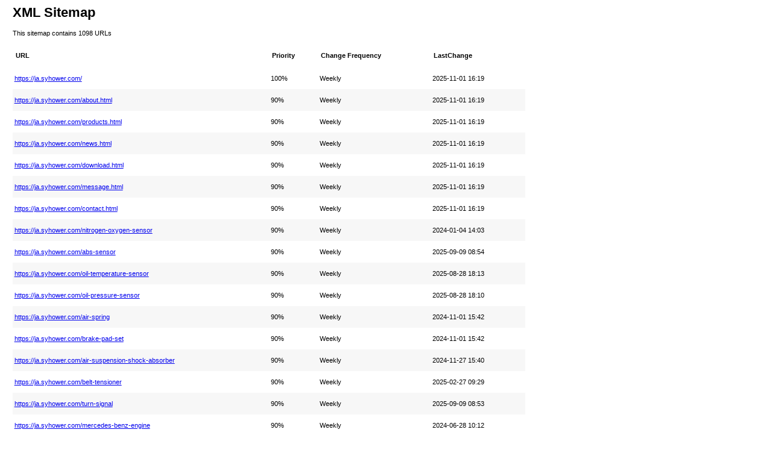

--- FILE ---
content_type: text/xml; charset=UTF-8
request_url: https://ja.syhower.com/sitemap.xml
body_size: 15256
content:
<?xml version="1.0" encoding="UTF-8"?><?xml-stylesheet type="text/xsl" href="https://ja.syhower.com/sitemap.xslt"?><urlset xmlns="http://www.sitemaps.org/schemas/sitemap/0.9"><url><lastmod>2025-11-01T16:19:00+08:00</lastmod><changefreq>weekly</changefreq><priority>1.0</priority><loc>https://ja.syhower.com/</loc></url><url><lastmod>2025-11-01T16:19:00+08:00</lastmod><changefreq>weekly</changefreq><priority>0.9</priority><loc>https://ja.syhower.com/about.html</loc></url><url><lastmod>2025-11-01T16:19:00+08:00</lastmod><changefreq>weekly</changefreq><priority>0.9</priority><loc>https://ja.syhower.com/products.html</loc></url><url><lastmod>2025-11-01T16:19:00+08:00</lastmod><changefreq>weekly</changefreq><priority>0.9</priority><loc>https://ja.syhower.com/news.html</loc></url><url><lastmod>2025-11-01T16:19:00+08:00</lastmod><changefreq>weekly</changefreq><priority>0.9</priority><loc>https://ja.syhower.com/download.html</loc></url><url><lastmod>2025-11-01T16:19:00+08:00</lastmod><changefreq>weekly</changefreq><priority>0.9</priority><loc>https://ja.syhower.com/message.html</loc></url><url><lastmod>2025-11-01T16:19:00+08:00</lastmod><changefreq>weekly</changefreq><priority>0.9</priority><loc>https://ja.syhower.com/contact.html</loc></url><url><lastmod>2024-01-04T14:03:06+08:00</lastmod><changefreq>weekly</changefreq><priority>0.9</priority><loc>https://ja.syhower.com/nitrogen-oxygen-sensor</loc></url><url><lastmod>2025-09-09T08:54:20+08:00</lastmod><changefreq>weekly</changefreq><priority>0.9</priority><loc>https://ja.syhower.com/abs-sensor</loc></url><url><lastmod>2025-08-28T18:13:17+08:00</lastmod><changefreq>weekly</changefreq><priority>0.9</priority><loc>https://ja.syhower.com/oil-temperature-sensor</loc></url><url><lastmod>2025-08-28T18:10:19+08:00</lastmod><changefreq>weekly</changefreq><priority>0.9</priority><loc>https://ja.syhower.com/oil-pressure-sensor</loc></url><url><lastmod>2024-11-01T15:42:17+08:00</lastmod><changefreq>weekly</changefreq><priority>0.9</priority><loc>https://ja.syhower.com/air-spring</loc></url><url><lastmod>2024-11-01T15:42:38+08:00</lastmod><changefreq>weekly</changefreq><priority>0.9</priority><loc>https://ja.syhower.com/brake-pad-set</loc></url><url><lastmod>2024-11-27T15:40:39+08:00</lastmod><changefreq>weekly</changefreq><priority>0.9</priority><loc>https://ja.syhower.com/air-suspension-shock-absorber</loc></url><url><lastmod>2025-02-27T09:29:17+08:00</lastmod><changefreq>weekly</changefreq><priority>0.9</priority><loc>https://ja.syhower.com/belt-tensioner</loc></url><url><lastmod>2025-09-09T08:53:19+08:00</lastmod><changefreq>weekly</changefreq><priority>0.9</priority><loc>https://ja.syhower.com/turn-signal</loc></url><url><lastmod>2024-06-28T10:12:18+08:00</lastmod><changefreq>weekly</changefreq><priority>0.9</priority><loc>https://ja.syhower.com/mercedes-benz-engine</loc></url><url><lastmod>2023-01-04T10:09:25+08:00</lastmod><changefreq>weekly</changefreq><priority>0.9</priority><loc>https://ja.syhower.com/mercedes-benz-water-pump</loc></url><url><lastmod>2023-01-04T10:48:52+08:00</lastmod><changefreq>weekly</changefreq><priority>0.9</priority><loc>https://ja.syhower.com/mercedes-benz-belt-tensioner</loc></url><url><lastmod>2023-01-04T10:31:35+08:00</lastmod><changefreq>weekly</changefreq><priority>0.9</priority><loc>https://ja.syhower.com/mercedes-benz-injector-nozzle</loc></url><url><lastmod>2023-01-04T10:14:54+08:00</lastmod><changefreq>weekly</changefreq><priority>0.9</priority><loc>https://ja.syhower.com/mercedes-benz-cooling-fan-clutch</loc></url><url><lastmod>2023-01-04T10:42:41+08:00</lastmod><changefreq>weekly</changefreq><priority>0.9</priority><loc>https://ja.syhower.com/mercedes-benz-cylinder-head</loc></url><url><lastmod>2023-02-16T10:07:34+08:00</lastmod><changefreq>weekly</changefreq><priority>0.9</priority><loc>https://ja.syhower.com/mercedes-benz-temperature-sensor-genuine</loc></url><url><lastmod>2024-01-08T16:03:35+08:00</lastmod><changefreq>weekly</changefreq><priority>0.9</priority><loc>https://ja.syhower.com/shenzhen-guangdong-china</loc></url><url><lastmod>2024-06-28T10:12:28+08:00</lastmod><changefreq>weekly</changefreq><priority>0.9</priority><loc>https://ja.syhower.com/mercedes-benz-chassis</loc></url><url><lastmod>2023-01-04T10:25:40+08:00</lastmod><changefreq>weekly</changefreq><priority>0.9</priority><loc>https://ja.syhower.com/mercedes-benz-clutch-kit</loc></url><url><lastmod>2023-01-04T10:29:49+08:00</lastmod><changefreq>weekly</changefreq><priority>0.9</priority><loc>https://ja.syhower.com/mercedes-benz-clutch-master-cylinder</loc></url><url><lastmod>2023-01-04T10:24:48+08:00</lastmod><changefreq>weekly</changefreq><priority>0.9</priority><loc>https://ja.syhower.com/mercedes-benz-clutch-booster</loc></url><url><lastmod>2023-01-04T10:53:31+08:00</lastmod><changefreq>weekly</changefreq><priority>0.9</priority><loc>https://ja.syhower.com/mercedes-benz-front-brake-pad-set</loc></url><url><lastmod>2023-01-04T10:18:27+08:00</lastmod><changefreq>weekly</changefreq><priority>0.9</priority><loc>https://ja.syhower.com/mercedes-benz-rear-brake-pad-set</loc></url><url><lastmod>2023-01-04T10:45:31+08:00</lastmod><changefreq>weekly</changefreq><priority>0.9</priority><loc>https://ja.syhower.com/mercedes-benz-brake-disc</loc></url><url><lastmod>2023-01-04T10:52:29+08:00</lastmod><changefreq>weekly</changefreq><priority>0.9</priority><loc>https://ja.syhower.com/mercedes-benz-power-steering-pumps</loc></url><url><lastmod>2023-01-04T10:49:49+08:00</lastmod><changefreq>weekly</changefreq><priority>0.9</priority><loc>https://ja.syhower.com/mercedes-benz-centre-rod-assembly</loc></url><url><lastmod>2023-01-04T10:16:25+08:00</lastmod><changefreq>weekly</changefreq><priority>0.9</priority><loc>https://ja.syhower.com/mercedes-benz-rod-assembly</loc></url><url><lastmod>2023-01-04T10:51:10+08:00</lastmod><changefreq>weekly</changefreq><priority>0.9</priority><loc>https://ja.syhower.com/mercedes-benz-wheel-bearing</loc></url><url><lastmod>2023-01-04T10:47:44+08:00</lastmod><changefreq>weekly</changefreq><priority>0.9</priority><loc>https://ja.syhower.com/mercedes-benz-repair-kit</loc></url><url><lastmod>2023-01-04T10:11:34+08:00</lastmod><changefreq>weekly</changefreq><priority>0.9</priority><loc>https://ja.syhower.com/mercedes-benz-brake-valve</loc></url><url><lastmod>2023-01-04T10:23:13+08:00</lastmod><changefreq>weekly</changefreq><priority>0.9</priority><loc>https://ja.syhower.com/mercedes-benz-air-dryer</loc></url><url><lastmod>2023-01-04T10:46:42+08:00</lastmod><changefreq>weekly</changefreq><priority>0.9</priority><loc>https://ja.syhower.com/mercedes-benz-multi-circuit-protection-valve</loc></url><url><lastmod>2023-02-16T10:04:33+08:00</lastmod><changefreq>weekly</changefreq><priority>0.9</priority><loc>https://ja.syhower.com/mercedes-benz-engine-air-control-valve</loc></url><url><lastmod>2023-03-10T16:03:54+08:00</lastmod><changefreq>weekly</changefreq><priority>0.9</priority><loc>https://ja.syhower.com/mercedes-benz-mount-rubber-bushing</loc></url><url><lastmod>2024-06-28T10:12:39+08:00</lastmod><changefreq>weekly</changefreq><priority>0.9</priority><loc>https://ja.syhower.com/mercedes-benz-electric-appliance</loc></url><url><lastmod>2023-01-04T10:34:12+08:00</lastmod><changefreq>weekly</changefreq><priority>0.9</priority><loc>https://ja.syhower.com/mercedes-benz-starter</loc></url><url><lastmod>2023-01-04T10:12:59+08:00</lastmod><changefreq>weekly</changefreq><priority>0.9</priority><loc>https://ja.syhower.com/mercedes-benz-alternator</loc></url><url><lastmod>2023-01-04T10:21:51+08:00</lastmod><changefreq>weekly</changefreq><priority>0.9</priority><loc>https://ja.syhower.com/mercedes-benz-ac-compressor</loc></url><url><lastmod>2023-01-04T10:20:28+08:00</lastmod><changefreq>weekly</changefreq><priority>0.9</priority><loc>https://ja.syhower.com/mercedes-benz-combination-rear-light</loc></url><url><lastmod>2023-02-06T13:08:21+08:00</lastmod><changefreq>weekly</changefreq><priority>0.9</priority><loc>https://ja.syhower.com/mercedes-benzn-oxsensor</loc></url><url><lastmod>2023-02-06T13:09:08+08:00</lastmod><changefreq>weekly</changefreq><priority>0.9</priority><loc>https://ja.syhower.com/mercedes-benz-window-regulator</loc></url><url><lastmod>2023-03-14T17:11:40+08:00</lastmod><changefreq>weekly</changefreq><priority>0.9</priority><loc>https://ja.syhower.com/mercedes-benz-headlights</loc></url><url><lastmod>2023-01-04T11:17:07+08:00</lastmod><changefreq>weekly</changefreq><priority>0.9</priority><loc>https://ja.syhower.com/scania-engine</loc></url><url><lastmod>2023-01-04T11:16:17+08:00</lastmod><changefreq>weekly</changefreq><priority>0.9</priority><loc>https://ja.syhower.com/scania-tensioner-pulley-v-ribbedbelt</loc></url><url><lastmod>2023-01-04T11:19:01+08:00</lastmod><changefreq>weekly</changefreq><priority>0.9</priority><loc>https://ja.syhower.com/scania-cooling-fan-clutch</loc></url><url><lastmod>2023-01-04T11:23:20+08:00</lastmod><changefreq>weekly</changefreq><priority>0.9</priority><loc>https://ja.syhower.com/scania-water-pump</loc></url><url><lastmod>2023-01-04T11:24:55+08:00</lastmod><changefreq>weekly</changefreq><priority>0.9</priority><loc>https://ja.syhower.com/scania-belt-tensioner</loc></url><url><lastmod>2023-01-04T11:14:09+08:00</lastmod><changefreq>weekly</changefreq><priority>0.9</priority><loc>https://ja.syhower.com/scania-chassis</loc></url><url><lastmod>2023-01-04T11:19:54+08:00</lastmod><changefreq>weekly</changefreq><priority>0.9</priority><loc>https://ja.syhower.com/scania-clutch</loc></url><url><lastmod>2023-01-04T11:21:42+08:00</lastmod><changefreq>weekly</changefreq><priority>0.9</priority><loc>https://ja.syhower.com/scania-clutch-booster</loc></url><url><lastmod>2023-03-16T13:03:35+08:00</lastmod><changefreq>weekly</changefreq><priority>0.9</priority><loc>https://ja.syhower.com/scania-air-dryer</loc></url><url><lastmod>2023-01-05T12:13:14+08:00</lastmod><changefreq>weekly</changefreq><priority>0.9</priority><loc>https://ja.syhower.com/volvo-engine</loc></url><url><lastmod>2023-01-05T14:35:58+08:00</lastmod><changefreq>weekly</changefreq><priority>0.9</priority><loc>https://ja.syhower.com/volvo-water-pump</loc></url><url><lastmod>2023-01-05T12:18:24+08:00</lastmod><changefreq>weekly</changefreq><priority>0.9</priority><loc>https://ja.syhower.com/volvo-belt-tensioner</loc></url><url><lastmod>2023-01-05T12:14:51+08:00</lastmod><changefreq>weekly</changefreq><priority>0.9</priority><loc>https://ja.syhower.com/volvo-cooling-fan-clutch</loc></url><url><lastmod>2023-01-05T12:12:33+08:00</lastmod><changefreq>weekly</changefreq><priority>0.9</priority><loc>https://ja.syhower.com/volvo-chassis</loc></url><url><lastmod>2023-01-05T12:17:28+08:00</lastmod><changefreq>weekly</changefreq><priority>0.9</priority><loc>https://ja.syhower.com/volvo-clutch-pressure-plate</loc></url><url><lastmod>2023-01-05T12:15:27+08:00</lastmod><changefreq>weekly</changefreq><priority>0.9</priority><loc>https://ja.syhower.com/volvo-clutch-disc</loc></url><url><lastmod>2023-01-05T12:14:06+08:00</lastmod><changefreq>weekly</changefreq><priority>0.9</priority><loc>https://ja.syhower.com/volvo-clutch-release-bearing</loc></url><url><lastmod>2023-03-10T16:03:41+08:00</lastmod><changefreq>weekly</changefreq><priority>0.9</priority><loc>https://ja.syhower.com/volvo-air-dryer</loc></url><url><lastmod>2024-06-24T17:32:12+08:00</lastmod><changefreq>weekly</changefreq><priority>0.9</priority><loc>https://ja.syhower.com/shenzhen-guangdong-province-china</loc></url><url><lastmod>2023-01-09T15:10:47+08:00</lastmod><changefreq>weekly</changefreq><priority>0.9</priority><loc>https://ja.syhower.com/man-chassis</loc></url><url><lastmod>2023-01-11T13:38:24+08:00</lastmod><changefreq>weekly</changefreq><priority>0.9</priority><loc>https://ja.syhower.com/man-clutch-disc</loc></url><url><lastmod>2023-01-11T13:33:56+08:00</lastmod><changefreq>weekly</changefreq><priority>0.9</priority><loc>https://ja.syhower.com/man-clutch-release-bearing</loc></url><url><lastmod>2023-01-11T13:27:18+08:00</lastmod><changefreq>weekly</changefreq><priority>0.9</priority><loc>https://ja.syhower.com/man-clutch-pressure-plate</loc></url><url><lastmod>2023-01-11T13:39:23+08:00</lastmod><changefreq>weekly</changefreq><priority>0.9</priority><loc>https://ja.syhower.com/man-braking-valves</loc></url><url><lastmod>2023-01-11T13:29:27+08:00</lastmod><changefreq>weekly</changefreq><priority>0.9</priority><loc>https://ja.syhower.com/man-repair-kitcontrol-arm</loc></url><url><lastmod>2023-01-11T13:40:14+08:00</lastmod><changefreq>weekly</changefreq><priority>0.9</priority><loc>https://ja.syhower.com/man-multi-circuit-protection-valve</loc></url><url><lastmod>2023-01-11T13:36:36+08:00</lastmod><changefreq>weekly</changefreq><priority>0.9</priority><loc>https://ja.syhower.com/man-tie-rod-end</loc></url><url><lastmod>2023-03-10T16:03:48+08:00</lastmod><changefreq>weekly</changefreq><priority>0.9</priority><loc>https://ja.syhower.com/man-clutch-booster</loc></url><url><lastmod>2023-01-11T13:32:58+08:00</lastmod><changefreq>weekly</changefreq><priority>0.9</priority><loc>https://ja.syhower.com/man-engine</loc></url><url><lastmod>2023-01-11T13:39:49+08:00</lastmod><changefreq>weekly</changefreq><priority>0.9</priority><loc>https://ja.syhower.com/man-water-pump</loc></url><url><lastmod>2023-02-06T13:10:40+08:00</lastmod><changefreq>weekly</changefreq><priority>0.9</priority><loc>https://ja.syhower.com/man-injector-nozzle</loc></url><url><lastmod>2023-01-11T13:40:33+08:00</lastmod><changefreq>weekly</changefreq><priority>0.9</priority><loc>https://ja.syhower.com/man-belt-tensioner</loc></url><url><lastmod>2023-01-11T13:32:09+08:00</lastmod><changefreq>weekly</changefreq><priority>0.9</priority><loc>https://ja.syhower.com/man-tensioner-pulley-v-ribbed-belt</loc></url><url><lastmod>2023-01-11T13:35:16+08:00</lastmod><changefreq>weekly</changefreq><priority>0.9</priority><loc>https://ja.syhower.com/man-cooling-fan-clutch</loc></url><url><lastmod>2023-01-11T13:38:56+08:00</lastmod><changefreq>weekly</changefreq><priority>0.9</priority><loc>https://ja.syhower.com/man-cylinder-head</loc></url><url><lastmod>2023-02-16T10:06:59+08:00</lastmod><changefreq>weekly</changefreq><priority>0.9</priority><loc>https://ja.syhower.com/man-square-oil-water-filter</loc></url><url><lastmod>2023-01-11T13:30:57+08:00</lastmod><changefreq>weekly</changefreq><priority>0.9</priority><loc>https://ja.syhower.com/man-electric-appliance</loc></url><url><lastmod>2023-01-11T13:42:54+08:00</lastmod><changefreq>weekly</changefreq><priority>0.9</priority><loc>https://ja.syhower.com/man-ac-compressor</loc></url><url><lastmod>2023-01-11T13:28:34+08:00</lastmod><changefreq>weekly</changefreq><priority>0.9</priority><loc>https://ja.syhower.com/man-abs-sensor</loc></url><url><lastmod>2023-01-11T13:37:14+08:00</lastmod><changefreq>weekly</changefreq><priority>0.9</priority><loc>https://ja.syhower.com/man-wheel-speed-sensor</loc></url><url><lastmod>2023-02-06T13:07:40+08:00</lastmod><changefreq>weekly</changefreq><priority>0.9</priority><loc>https://ja.syhower.com/man-noxsensor</loc></url><url><lastmod>2023-03-16T13:03:21+08:00</lastmod><changefreq>weekly</changefreq><priority>0.9</priority><loc>https://ja.syhower.com/scania-electric-appliance</loc></url><url><lastmod>2023-03-14T17:13:01+08:00</lastmod><changefreq>weekly</changefreq><priority>0.9</priority><loc>https://ja.syhower.com/scania-headlights</loc></url><url><lastmod>2023-04-13T16:54:55+08:00</lastmod><changefreq>weekly</changefreq><priority>0.9</priority><loc>https://ja.syhower.com/volvo-electric-appliance</loc></url><url><lastmod>2023-04-13T16:55:44+08:00</lastmod><changefreq>weekly</changefreq><priority>0.9</priority><loc>https://ja.syhower.com/volvo-headlights</loc></url><url><lastmod>2025-09-08T17:58:27+08:00</lastmod><changefreq>weekly</changefreq><priority>0.8</priority><loc>https://ja.syhower.com/1349784.html</loc></url><url><lastmod>2025-09-08T17:56:59+08:00</lastmod><changefreq>weekly</changefreq><priority>0.8</priority><loc>https://ja.syhower.com/9418200521.html</loc></url><url><lastmod>2025-09-08T23:44:48+08:00</lastmod><changefreq>weekly</changefreq><priority>0.8</priority><loc>https://ja.syhower.com/a6293270001.html</loc></url><url><lastmod>2025-09-08T23:48:38+08:00</lastmod><changefreq>weekly</changefreq><priority>0.8</priority><loc>https://ja.syhower.com/a6283230092.html</loc></url><url><lastmod>2025-09-08T23:42:49+08:00</lastmod><changefreq>weekly</changefreq><priority>0.8</priority><loc>https://ja.syhower.com/0689677.html</loc></url><url><lastmod>2025-09-08T23:52:58+08:00</lastmod><changefreq>weekly</changefreq><priority>0.8</priority><loc>https://ja.syhower.com/81-27120-6220.html</loc></url><url><lastmod>2025-09-08T23:54:43+08:00</lastmod><changefreq>weekly</changefreq><priority>0.8</priority><loc>https://ja.syhower.com/81-27120-6119.html</loc></url><url><lastmod>2025-09-02T18:07:55+08:00</lastmod><changefreq>weekly</changefreq><priority>0.8</priority><loc>https://ja.syhower.com/a0041534228.html</loc></url><url><lastmod>2025-09-02T18:06:02+08:00</lastmod><changefreq>weekly</changefreq><priority>0.8</priority><loc>https://ja.syhower.com/a0001539932.html</loc></url><url><lastmod>2025-06-16T11:06:26+08:00</lastmod><changefreq>weekly</changefreq><priority>0.8</priority><loc>https://ja.syhower.com/7421819687.html</loc></url><url><lastmod>2025-06-16T10:55:50+08:00</lastmod><changefreq>weekly</changefreq><priority>0.8</priority><loc>https://ja.syhower.com/21766717.html</loc></url><url><lastmod>2025-06-16T11:11:25+08:00</lastmod><changefreq>weekly</changefreq><priority>0.8</priority><loc>https://ja.syhower.com/7421479276.html</loc></url><url><lastmod>2025-06-16T10:57:32+08:00</lastmod><changefreq>weekly</changefreq><priority>0.8</priority><loc>https://ja.syhower.com/2863219.html</loc></url><url><lastmod>2025-04-03T17:56:05+08:00</lastmod><changefreq>weekly</changefreq><priority>0.8</priority><loc>https://ja.syhower.com/51-958007459.html</loc></url><url><lastmod>2025-04-03T17:54:01+08:00</lastmod><changefreq>weekly</changefreq><priority>0.8</priority><loc>https://ja.syhower.com/51-958006145.html</loc></url><url><lastmod>2025-04-03T17:50:19+08:00</lastmod><changefreq>weekly</changefreq><priority>0.8</priority><loc>https://ja.syhower.com/51-958006111.html</loc></url><url><lastmod>2025-04-03T17:48:11+08:00</lastmod><changefreq>weekly</changefreq><priority>0.8</priority><loc>https://ja.syhower.com/51-958006076.html</loc></url><url><lastmod>2025-03-22T16:33:49+08:00</lastmod><changefreq>weekly</changefreq><priority>0.8</priority><loc>https://ja.syhower.com/2163128.html</loc></url><url><lastmod>2025-03-22T16:32:29+08:00</lastmod><changefreq>weekly</changefreq><priority>0.8</priority><loc>https://ja.syhower.com/2163127.html</loc></url><url><lastmod>2025-03-22T16:30:21+08:00</lastmod><changefreq>weekly</changefreq><priority>0.8</priority><loc>https://ja.syhower.com/1942517.html</loc></url><url><lastmod>2025-03-14T09:04:31+08:00</lastmod><changefreq>weekly</changefreq><priority>0.8</priority><loc>https://ja.syhower.com/a5412002570.html</loc></url><url><lastmod>2025-03-14T09:05:19+08:00</lastmod><changefreq>weekly</changefreq><priority>0.8</priority><loc>https://ja.syhower.com/4722000370.html</loc></url><url><lastmod>2025-02-11T10:29:43+08:00</lastmod><changefreq>weekly</changefreq><priority>0.8</priority><loc>https://ja.syhower.com/5agxfb3h4f35i5n.html</loc></url><url><lastmod>2025-01-16T16:09:00+08:00</lastmod><changefreq>weekly</changefreq><priority>0.8</priority><loc>https://ja.syhower.com/w01-358-6948-1003586948c.html</loc></url><url><lastmod>2025-01-16T16:10:15+08:00</lastmod><changefreq>weekly</changefreq><priority>0.8</priority><loc>https://ja.syhower.com/57006910.html</loc></url><url><lastmod>2025-01-16T16:10:47+08:00</lastmod><changefreq>weekly</changefreq><priority>0.8</priority><loc>https://ja.syhower.com/w01-358-8637-101016p724.html</loc></url><url><lastmod>2025-01-16T16:11:39+08:00</lastmod><changefreq>weekly</changefreq><priority>0.8</priority><loc>https://ja.syhower.com/1723269.html</loc></url><url><lastmod>2025-01-16T16:12:25+08:00</lastmod><changefreq>weekly</changefreq><priority>0.8</priority><loc>https://ja.syhower.com/1384273.html</loc></url><url><lastmod>2025-01-16T16:13:25+08:00</lastmod><changefreq>weekly</changefreq><priority>0.8</priority><loc>https://ja.syhower.com/1865759.html</loc></url><url><lastmod>2025-03-14T09:06:05+08:00</lastmod><changefreq>weekly</changefreq><priority>0.8</priority><loc>https://ja.syhower.com/81-436006042.html</loc></url><url><lastmod>2025-01-16T16:14:45+08:00</lastmod><changefreq>weekly</changefreq><priority>0.8</priority><loc>https://ja.syhower.com/22058738.html</loc></url><url><lastmod>2025-01-16T16:16:24+08:00</lastmod><changefreq>weekly</changefreq><priority>0.8</priority><loc>https://ja.syhower.com/1903608.html</loc></url><url><lastmod>2025-01-16T16:04:29+08:00</lastmod><changefreq>weekly</changefreq><priority>0.8</priority><loc>https://ja.syhower.com/2198330.html</loc></url><url><lastmod>2025-01-16T16:03:02+08:00</lastmod><changefreq>weekly</changefreq><priority>0.8</priority><loc>https://ja.syhower.com/81-436010066.html</loc></url><url><lastmod>2025-01-16T16:01:22+08:00</lastmod><changefreq>weekly</changefreq><priority>0.8</priority><loc>https://ja.syhower.com/1137888.html</loc></url><url><lastmod>2024-11-27T17:09:10+08:00</lastmod><changefreq>weekly</changefreq><priority>0.8</priority><loc>https://ja.syhower.com/97034305108.html</loc></url><url><lastmod>2024-11-27T17:08:16+08:00</lastmod><changefreq>weekly</changefreq><priority>0.8</priority><loc>https://ja.syhower.com/97034305208.html</loc></url><url><lastmod>2024-11-27T17:06:44+08:00</lastmod><changefreq>weekly</changefreq><priority>0.8</priority><loc>https://ja.syhower.com/c2c41340.html</loc></url><url><lastmod>2024-11-27T17:05:47+08:00</lastmod><changefreq>weekly</changefreq><priority>0.8</priority><loc>https://ja.syhower.com/c2c41347.html</loc></url><url><lastmod>2024-11-27T17:04:33+08:00</lastmod><changefreq>weekly</changefreq><priority>0.8</priority><loc>https://ja.syhower.com/lr056924.html</loc></url><url><lastmod>2024-11-27T17:03:21+08:00</lastmod><changefreq>weekly</changefreq><priority>0.8</priority><loc>https://ja.syhower.com/lr052776.html</loc></url><url><lastmod>2024-11-27T17:01:50+08:00</lastmod><changefreq>weekly</changefreq><priority>0.8</priority><loc>https://ja.syhower.com/22249854.html</loc></url><url><lastmod>2024-11-27T17:00:17+08:00</lastmod><changefreq>weekly</changefreq><priority>0.8</priority><loc>https://ja.syhower.com/7p6616040n.html</loc></url><url><lastmod>2024-11-27T16:59:08+08:00</lastmod><changefreq>weekly</changefreq><priority>0.8</priority><loc>https://ja.syhower.com/7l8616040d.html</loc></url><url><lastmod>2024-11-27T16:58:05+08:00</lastmod><changefreq>weekly</changefreq><priority>0.8</priority><loc>https://ja.syhower.com/7l8616039.html</loc></url><url><lastmod>2024-11-27T16:57:01+08:00</lastmod><changefreq>weekly</changefreq><priority>0.8</priority><loc>https://ja.syhower.com/4l0616020.html</loc></url><url><lastmod>2024-11-27T16:55:21+08:00</lastmod><changefreq>weekly</changefreq><priority>0.8</priority><loc>https://ja.syhower.com/4h0616039t.html</loc></url><url><lastmod>2024-11-27T16:53:06+08:00</lastmod><changefreq>weekly</changefreq><priority>0.8</priority><loc>https://ja.syhower.com/4f0616039.html</loc></url><url><lastmod>2024-11-27T16:51:46+08:00</lastmod><changefreq>weekly</changefreq><priority>0.8</priority><loc>https://ja.syhower.com/4e0616002n.html</loc></url><url><lastmod>2024-11-27T16:50:32+08:00</lastmod><changefreq>weekly</changefreq><priority>0.8</priority><loc>https://ja.syhower.com/4e0616001n.html</loc></url><url><lastmod>2024-11-27T16:49:06+08:00</lastmod><changefreq>weekly</changefreq><priority>0.8</priority><loc>https://ja.syhower.com/3w5616039c.html</loc></url><url><lastmod>2024-11-27T16:47:28+08:00</lastmod><changefreq>weekly</changefreq><priority>0.8</priority><loc>https://ja.syhower.com/3d0616040.html</loc></url><url><lastmod>2024-11-27T16:45:56+08:00</lastmod><changefreq>weekly</changefreq><priority>0.8</priority><loc>https://ja.syhower.com/37126785538.html</loc></url><url><lastmod>2024-11-27T16:44:41+08:00</lastmod><changefreq>weekly</changefreq><priority>0.8</priority><loc>https://ja.syhower.com/37126785537.html</loc></url><url><lastmod>2024-11-27T16:43:15+08:00</lastmod><changefreq>weekly</changefreq><priority>0.8</priority><loc>https://ja.syhower.com/37126785536.html</loc></url><url><lastmod>2024-11-27T16:42:10+08:00</lastmod><changefreq>weekly</changefreq><priority>0.8</priority><loc>https://ja.syhower.com/37126785535.html</loc></url><url><lastmod>2024-11-27T16:39:29+08:00</lastmod><changefreq>weekly</changefreq><priority>0.8</priority><loc>https://ja.syhower.com/37116761444.html</loc></url><url><lastmod>2024-11-27T16:37:35+08:00</lastmod><changefreq>weekly</changefreq><priority>0.8</priority><loc>https://ja.syhower.com/37116757443.html</loc></url><url><lastmod>2024-11-27T16:35:24+08:00</lastmod><changefreq>weekly</changefreq><priority>0.8</priority><loc>https://ja.syhower.com/37106877560.html</loc></url><url><lastmod>2024-11-27T16:34:11+08:00</lastmod><changefreq>weekly</changefreq><priority>0.8</priority><loc>https://ja.syhower.com/37106877554.html</loc></url><url><lastmod>2024-11-27T16:33:09+08:00</lastmod><changefreq>weekly</changefreq><priority>0.8</priority><loc>https://ja.syhower.com/37106877553.html</loc></url><url><lastmod>2024-11-27T16:31:57+08:00</lastmod><changefreq>weekly</changefreq><priority>0.8</priority><loc>https://ja.syhower.com/37106874598.html</loc></url><url><lastmod>2024-11-27T16:30:24+08:00</lastmod><changefreq>weekly</changefreq><priority>0.8</priority><loc>https://ja.syhower.com/37106874594.html</loc></url><url><lastmod>2024-11-27T16:27:44+08:00</lastmod><changefreq>weekly</changefreq><priority>0.8</priority><loc>https://ja.syhower.com/a2513203013.html</loc></url><url><lastmod>2024-11-27T16:26:16+08:00</lastmod><changefreq>weekly</changefreq><priority>0.8</priority><loc>https://ja.syhower.com/a1643204513.html</loc></url><url><lastmod>2024-11-27T16:25:02+08:00</lastmod><changefreq>weekly</changefreq><priority>0.8</priority><loc>https://ja.syhower.com/a1643206013.html</loc></url><url><lastmod>2024-11-27T16:23:29+08:00</lastmod><changefreq>weekly</changefreq><priority>0.8</priority><loc>https://ja.syhower.com/a1643204313.html</loc></url><url><lastmod>2024-11-27T16:09:44+08:00</lastmod><changefreq>weekly</changefreq><priority>0.8</priority><loc>https://ja.syhower.com/2213205613.html</loc></url><url><lastmod>2024-11-27T16:07:03+08:00</lastmod><changefreq>weekly</changefreq><priority>0.8</priority><loc>https://ja.syhower.com/2213205513.html</loc></url><url><lastmod>2024-11-27T16:04:45+08:00</lastmod><changefreq>weekly</changefreq><priority>0.8</priority><loc>https://ja.syhower.com/2213204913.html</loc></url><url><lastmod>2024-11-27T16:03:20+08:00</lastmod><changefreq>weekly</changefreq><priority>0.8</priority><loc>https://ja.syhower.com/2203205013.html</loc></url><url><lastmod>2024-11-27T16:00:25+08:00</lastmod><changefreq>weekly</changefreq><priority>0.8</priority><loc>https://ja.syhower.com/2203202238.html</loc></url><url><lastmod>2024-11-27T15:58:19+08:00</lastmod><changefreq>weekly</changefreq><priority>0.8</priority><loc>https://ja.syhower.com/2203202138.html</loc></url><url><lastmod>2024-09-13T09:16:54+08:00</lastmod><changefreq>weekly</changefreq><priority>0.8</priority><loc>https://ja.syhower.com/a0084206420.html</loc></url><url><lastmod>2024-09-13T09:17:13+08:00</lastmod><changefreq>weekly</changefreq><priority>0.8</priority><loc>https://ja.syhower.com/81508206056.html</loc></url><url><lastmod>2024-09-13T09:13:32+08:00</lastmod><changefreq>weekly</changefreq><priority>0.8</priority><loc>https://ja.syhower.com/20568711.html</loc></url><url><lastmod>2024-09-13T09:07:58+08:00</lastmod><changefreq>weekly</changefreq><priority>0.8</priority><loc>https://ja.syhower.com/29228.html</loc></url><url><lastmod>2024-08-23T09:13:18+08:00</lastmod><changefreq>weekly</changefreq><priority>0.8</priority><loc>https://ja.syhower.com/a0009058511.html</loc></url><url><lastmod>2024-10-16T16:13:45+08:00</lastmod><changefreq>weekly</changefreq><priority>0.8</priority><loc>https://ja.syhower.com/8983528480.html</loc></url><url><lastmod>2024-09-06T15:36:57+08:00</lastmod><changefreq>weekly</changefreq><priority>0.8</priority><loc>https://ja.syhower.com/2659850.html</loc></url><url><lastmod>2024-09-09T17:32:36+08:00</lastmod><changefreq>weekly</changefreq><priority>0.8</priority><loc>https://ja.syhower.com/2659849.html</loc></url><url><lastmod>2024-08-23T08:49:11+08:00</lastmod><changefreq>weekly</changefreq><priority>0.8</priority><loc>https://ja.syhower.com/5wk96775a.html</loc></url><url><lastmod>2024-08-23T08:45:38+08:00</lastmod><changefreq>weekly</changefreq><priority>0.8</priority><loc>https://ja.syhower.com/5wk96720a.html</loc></url><url><lastmod>2024-08-23T08:43:51+08:00</lastmod><changefreq>weekly</changefreq><priority>0.8</priority><loc>https://ja.syhower.com/5wk96675a.html</loc></url><url><lastmod>2024-08-22T17:24:09+08:00</lastmod><changefreq>weekly</changefreq><priority>0.8</priority><loc>https://ja.syhower.com/a0101539328.html</loc></url><url><lastmod>2024-10-12T10:04:10+08:00</lastmod><changefreq>weekly</changefreq><priority>0.8</priority><loc>https://ja.syhower.com/5wk96614j.html</loc></url><url><lastmod>2024-10-28T16:27:32+08:00</lastmod><changefreq>weekly</changefreq><priority>0.8</priority><loc>https://ja.syhower.com/68029912ae.html</loc></url><url><lastmod>2024-08-07T09:16:19+08:00</lastmod><changefreq>weekly</changefreq><priority>0.8</priority><loc>https://ja.syhower.com/2113200925.html</loc></url><url><lastmod>2024-11-06T16:51:54+08:00</lastmod><changefreq>weekly</changefreq><priority>0.8</priority><loc>https://ja.syhower.com/37126790078.html</loc></url><url><lastmod>2024-08-07T09:11:45+08:00</lastmod><changefreq>weekly</changefreq><priority>0.8</priority><loc>https://ja.syhower.com/37126765602.html</loc></url><url><lastmod>2024-08-07T09:10:33+08:00</lastmod><changefreq>weekly</changefreq><priority>0.8</priority><loc>https://ja.syhower.com/37126750356.html</loc></url><url><lastmod>2024-08-07T09:09:28+08:00</lastmod><changefreq>weekly</changefreq><priority>0.8</priority><loc>https://ja.syhower.com/68248948aa.html</loc></url><url><lastmod>2024-08-07T09:08:13+08:00</lastmod><changefreq>weekly</changefreq><priority>0.8</priority><loc>https://ja.syhower.com/4f0616001j.html</loc></url><url><lastmod>2024-08-07T09:06:54+08:00</lastmod><changefreq>weekly</changefreq><priority>0.8</priority><loc>https://ja.syhower.com/3u2z5580ba.html</loc></url><url><lastmod>2024-08-07T09:05:28+08:00</lastmod><changefreq>weekly</changefreq><priority>0.8</priority><loc>https://ja.syhower.com/5102gn.html</loc></url><url><lastmod>2024-08-07T09:03:58+08:00</lastmod><changefreq>weekly</changefreq><priority>0.8</priority><loc>https://ja.syhower.com/2123200825.html</loc></url><url><lastmod>2024-10-25T15:18:16+08:00</lastmod><changefreq>weekly</changefreq><priority>0.8</priority><loc>https://ja.syhower.com/2123203725.html</loc></url><url><lastmod>2024-08-07T09:01:10+08:00</lastmod><changefreq>weekly</changefreq><priority>0.8</priority><loc>https://ja.syhower.com/513200425.html</loc></url><url><lastmod>2024-10-12T16:39:58+08:00</lastmod><changefreq>weekly</changefreq><priority>0.8</priority><loc>https://ja.syhower.com/04l907807ar.html</loc></url><url><lastmod>2024-12-20T10:39:55+08:00</lastmod><changefreq>weekly</changefreq><priority>0.8</priority><loc>https://ja.syhower.com/04l907805l.html</loc></url><url><lastmod>2024-12-20T10:39:07+08:00</lastmod><changefreq>weekly</changefreq><priority>0.8</priority><loc>https://ja.syhower.com/04l907805dc.html</loc></url><url><lastmod>2024-06-24T17:04:51+08:00</lastmod><changefreq>weekly</changefreq><priority>0.8</priority><loc>https://ja.syhower.com/20873117.html</loc></url><url><lastmod>2024-12-20T10:34:33+08:00</lastmod><changefreq>weekly</changefreq><priority>0.8</priority><loc>https://ja.syhower.com/22827991.html</loc></url><url><lastmod>2024-12-20T10:33:34+08:00</lastmod><changefreq>weekly</changefreq><priority>0.8</priority><loc>https://ja.syhower.com/22219283.html</loc></url><url><lastmod>2024-12-20T10:38:00+08:00</lastmod><changefreq>weekly</changefreq><priority>0.8</priority><loc>https://ja.syhower.com/5wk96628b.html</loc></url><url><lastmod>2024-06-24T16:56:03+08:00</lastmod><changefreq>weekly</changefreq><priority>0.8</priority><loc>https://ja.syhower.com/1732461.html</loc></url><url><lastmod>2024-06-24T16:54:27+08:00</lastmod><changefreq>weekly</changefreq><priority>0.8</priority><loc>https://ja.syhower.com/1928159.html</loc></url><url><lastmod>2024-06-24T16:52:57+08:00</lastmod><changefreq>weekly</changefreq><priority>0.8</priority><loc>https://ja.syhower.com/2064768.html</loc></url><url><lastmod>2024-09-13T15:48:44+08:00</lastmod><changefreq>weekly</changefreq><priority>0.8</priority><loc>https://ja.syhower.com/2293965.html</loc></url><url><lastmod>2024-06-24T16:47:25+08:00</lastmod><changefreq>weekly</changefreq><priority>0.8</priority><loc>https://ja.syhower.com/51-154080019.html</loc></url><url><lastmod>2024-06-24T16:46:03+08:00</lastmod><changefreq>weekly</changefreq><priority>0.8</priority><loc>https://ja.syhower.com/51-154080018.html</loc></url><url><lastmod>2024-09-26T17:36:54+08:00</lastmod><changefreq>weekly</changefreq><priority>0.8</priority><loc>https://ja.syhower.com/51-154080017.html</loc></url><url><lastmod>2024-09-27T16:12:47+08:00</lastmod><changefreq>weekly</changefreq><priority>0.8</priority><loc>https://ja.syhower.com/51-154080015.html</loc></url><url><lastmod>2024-06-24T16:41:42+08:00</lastmod><changefreq>weekly</changefreq><priority>0.8</priority><loc>https://ja.syhower.com/51-154080011.html</loc></url><url><lastmod>2024-06-24T16:40:09+08:00</lastmod><changefreq>weekly</changefreq><priority>0.8</priority><loc>https://ja.syhower.com/51-15408-0016.html</loc></url><url><lastmod>2024-08-30T16:36:36+08:00</lastmod><changefreq>weekly</changefreq><priority>0.8</priority><loc>https://ja.syhower.com/11008787.html</loc></url><url><lastmod>2024-10-18T16:26:53+08:00</lastmod><changefreq>weekly</changefreq><priority>0.8</priority><loc>https://ja.syhower.com/5801754015.html</loc></url><url><lastmod>2024-09-23T17:55:24+08:00</lastmod><changefreq>weekly</changefreq><priority>0.8</priority><loc>https://ja.syhower.com/89463-e0480.html</loc></url><url><lastmod>2024-06-24T16:32:29+08:00</lastmod><changefreq>weekly</changefreq><priority>0.8</priority><loc>https://ja.syhower.com/5wk97332a.html</loc></url><url><lastmod>2024-09-14T17:06:37+08:00</lastmod><changefreq>weekly</changefreq><priority>0.8</priority><loc>https://ja.syhower.com/2011650.html</loc></url><url><lastmod>2024-09-18T15:42:56+08:00</lastmod><changefreq>weekly</changefreq><priority>0.8</priority><loc>https://ja.syhower.com/2011648.html</loc></url><url><lastmod>2024-06-24T16:23:11+08:00</lastmod><changefreq>weekly</changefreq><priority>0.8</priority><loc>https://ja.syhower.com/2006245.html</loc></url><url><lastmod>2024-09-19T16:47:37+08:00</lastmod><changefreq>weekly</changefreq><priority>0.8</priority><loc>https://ja.syhower.com/2006243.html</loc></url><url><lastmod>2024-10-08T15:59:15+08:00</lastmod><changefreq>weekly</changefreq><priority>0.8</priority><loc>https://ja.syhower.com/5wk96628c.html</loc></url><url><lastmod>2024-10-31T16:08:19+08:00</lastmod><changefreq>weekly</changefreq><priority>0.8</priority><loc>https://ja.syhower.com/4326868.html</loc></url><url><lastmod>2024-10-30T15:29:09+08:00</lastmod><changefreq>weekly</changefreq><priority>0.8</priority><loc>https://ja.syhower.com/4326864.html</loc></url><url><lastmod>2024-09-05T08:39:24+08:00</lastmod><changefreq>weekly</changefreq><priority>0.8</priority><loc>https://ja.syhower.com/4326862.html</loc></url><url><lastmod>2024-11-01T15:35:01+08:00</lastmod><changefreq>weekly</changefreq><priority>0.8</priority><loc>https://ja.syhower.com/4326769.html</loc></url><url><lastmod>2024-10-10T13:33:32+08:00</lastmod><changefreq>weekly</changefreq><priority>0.8</priority><loc>https://ja.syhower.com/5wk9.html</loc></url><url><lastmod>2024-11-05T16:56:45+08:00</lastmod><changefreq>weekly</changefreq><priority>0.8</priority><loc>https://ja.syhower.com/2236406.html</loc></url><url><lastmod>2024-08-02T14:58:08+08:00</lastmod><changefreq>weekly</changefreq><priority>0.8</priority><loc>https://ja.syhower.com/a0111536428.html</loc></url><url><lastmod>2024-08-05T17:14:05+08:00</lastmod><changefreq>weekly</changefreq><priority>0.8</priority><loc>https://ja.syhower.com/a0111536128.html</loc></url><url><lastmod>2024-10-21T15:32:31+08:00</lastmod><changefreq>weekly</changefreq><priority>0.8</priority><loc>https://ja.syhower.com/a0101539528.html</loc></url><url><lastmod>2024-06-24T15:42:02+08:00</lastmod><changefreq>weekly</changefreq><priority>0.8</priority><loc>https://ja.syhower.com/0101531628.html</loc></url><url><lastmod>2024-08-12T08:45:18+08:00</lastmod><changefreq>weekly</changefreq><priority>0.8</priority><loc>https://ja.syhower.com/a0101531528.html</loc></url><url><lastmod>2024-08-13T16:09:51+08:00</lastmod><changefreq>weekly</changefreq><priority>0.8</priority><loc>https://ja.syhower.com/a0091533628.html</loc></url><url><lastmod>2024-08-15T16:59:38+08:00</lastmod><changefreq>weekly</changefreq><priority>0.8</priority><loc>https://ja.syhower.com/a0009058411.html</loc></url><url><lastmod>2024-10-29T16:45:37+08:00</lastmod><changefreq>weekly</changefreq><priority>0.8</priority><loc>https://ja.syhower.com/a0009058011.html</loc></url><url><lastmod>2024-10-24T17:14:20+08:00</lastmod><changefreq>weekly</changefreq><priority>0.8</priority><loc>https://ja.syhower.com/a0009053603.html</loc></url><url><lastmod>2024-10-23T13:09:05+08:00</lastmod><changefreq>weekly</changefreq><priority>0.8</priority><loc>https://ja.syhower.com/a0009053503.html</loc></url><url><lastmod>2024-10-22T17:14:57+08:00</lastmod><changefreq>weekly</changefreq><priority>0.8</priority><loc>https://ja.syhower.com/a0009053403.html</loc></url><url><lastmod>2024-08-23T09:13:48+08:00</lastmod><changefreq>weekly</changefreq><priority>0.8</priority><loc>https://ja.syhower.com/a0009053000.html</loc></url><url><lastmod>2024-08-23T16:50:04+08:00</lastmod><changefreq>weekly</changefreq><priority>0.8</priority><loc>https://ja.syhower.com/a0009050008.html</loc></url><url><lastmod>2024-06-24T17:31:26+08:00</lastmod><changefreq>weekly</changefreq><priority>0.8</priority><loc>https://ja.syhower.com/shenzhen-guangdong-province-china.html</loc></url><url><lastmod>2024-06-24T17:31:55+08:00</lastmod><changefreq>weekly</changefreq><priority>0.8</priority><loc>https://ja.syhower.com/shenzhen-guangdong-china.html</loc></url><url><lastmod>2024-08-07T15:49:29+08:00</lastmod><changefreq>weekly</changefreq><priority>0.8</priority><loc>https://ja.syhower.com/a0101531728.html</loc></url><url><lastmod>2024-08-08T15:37:49+08:00</lastmod><changefreq>weekly</changefreq><priority>0.8</priority><loc>https://ja.syhower.com/a0101531628.html</loc></url><url><lastmod>2024-08-12T16:06:40+08:00</lastmod><changefreq>weekly</changefreq><priority>0.8</priority><loc>https://ja.syhower.com/a0101531428.html</loc></url><url><lastmod>2024-09-24T17:12:01+08:00</lastmod><changefreq>weekly</changefreq><priority>0.8</priority><loc>https://ja.syhower.com/51154080019.html</loc></url><url><lastmod>2024-01-06T13:11:47+08:00</lastmod><changefreq>weekly</changefreq><priority>0.8</priority><loc>https://ja.syhower.com/51154080015.html</loc></url><url><lastmod>2024-12-20T10:36:58+08:00</lastmod><changefreq>weekly</changefreq><priority>0.8</priority><loc>https://ja.syhower.com/22827993.html</loc></url><url><lastmod>2024-12-20T10:32:29+08:00</lastmod><changefreq>weekly</changefreq><priority>0.8</priority><loc>https://ja.syhower.com/2296799.html</loc></url><url><lastmod>2024-12-20T10:31:02+08:00</lastmod><changefreq>weekly</changefreq><priority>0.8</priority><loc>https://ja.syhower.com/2294291.html</loc></url><url><lastmod>2024-12-20T10:28:24+08:00</lastmod><changefreq>weekly</changefreq><priority>0.8</priority><loc>https://ja.syhower.com/2294290.html</loc></url><url><lastmod>2023-12-21T14:49:27+08:00</lastmod><changefreq>weekly</changefreq><priority>0.8</priority><loc>https://ja.syhower.com/0282502701.html</loc></url><url><lastmod>2023-12-21T14:46:14+08:00</lastmod><changefreq>weekly</changefreq><priority>0.8</priority><loc>https://ja.syhower.com/0272501301.html</loc></url><url><lastmod>2023-12-21T14:44:07+08:00</lastmod><changefreq>weekly</changefreq><priority>0.8</priority><loc>https://ja.syhower.com/0272500101.html</loc></url><url><lastmod>2023-12-21T10:10:30+08:00</lastmod><changefreq>weekly</changefreq><priority>0.8</priority><loc>https://ja.syhower.com/0242502204.html</loc></url><url><lastmod>2023-12-21T09:55:58+08:00</lastmod><changefreq>weekly</changefreq><priority>0.8</priority><loc>https://ja.syhower.com/0212502101.html</loc></url><url><lastmod>2023-10-27T16:39:20+08:00</lastmod><changefreq>weekly</changefreq><priority>0.8</priority><loc>https://ja.syhower.com/9434210512.html</loc></url><url><lastmod>2023-10-27T16:35:48+08:00</lastmod><changefreq>weekly</changefreq><priority>0.8</priority><loc>https://ja.syhower.com/9434210412.html</loc></url><url><lastmod>2023-10-27T16:33:39+08:00</lastmod><changefreq>weekly</changefreq><priority>0.8</priority><loc>https://ja.syhower.com/0242502801.html</loc></url><url><lastmod>2023-10-27T16:28:36+08:00</lastmod><changefreq>weekly</changefreq><priority>0.8</priority><loc>https://ja.syhower.com/5412001070.html</loc></url><url><lastmod>2023-10-08T14:21:03+08:00</lastmod><changefreq>weekly</changefreq><priority>0.8</priority><loc>https://ja.syhower.com/1870553.html</loc></url><url><lastmod>2023-10-08T13:42:18+08:00</lastmod><changefreq>weekly</changefreq><priority>0.8</priority><loc>https://ja.syhower.com/0034605805.html</loc></url><url><lastmod>2023-10-08T13:24:00+08:00</lastmod><changefreq>weekly</changefreq><priority>0.8</priority><loc>https://ja.syhower.com/9434210312.html</loc></url><url><lastmod>2023-10-08T13:17:58+08:00</lastmod><changefreq>weekly</changefreq><priority>0.8</priority><loc>https://ja.syhower.com/0272500201.html</loc></url><url><lastmod>2023-10-08T13:14:24+08:00</lastmod><changefreq>weekly</changefreq><priority>0.8</priority><loc>https://ja.syhower.com/5412000370.html</loc></url><url><lastmod>2023-09-19T15:43:21+08:00</lastmod><changefreq>weekly</changefreq><priority>0.8</priority><loc>https://ja.syhower.com/9493302403.html</loc></url><url><lastmod>2023-09-19T15:43:41+08:00</lastmod><changefreq>weekly</changefreq><priority>0.8</priority><loc>https://ja.syhower.com/0034601905.html</loc></url><url><lastmod>2023-09-19T15:36:18+08:00</lastmod><changefreq>weekly</changefreq><priority>0.8</priority><loc>https://ja.syhower.com/943421051.html</loc></url><url><lastmod>2023-09-19T15:31:40+08:00</lastmod><changefreq>weekly</changefreq><priority>0.8</priority><loc>https://ja.syhower.com/0242502501.html</loc></url><url><lastmod>2023-09-19T15:28:24+08:00</lastmod><changefreq>weekly</changefreq><priority>0.8</priority><loc>https://ja.syhower.com/5412003070.html</loc></url><url><lastmod>2023-09-16T13:45:42+08:00</lastmod><changefreq>weekly</changefreq><priority>0.8</priority><loc>https://ja.syhower.com/9493300703.html</loc></url><url><lastmod>2023-09-16T13:44:18+08:00</lastmod><changefreq>weekly</changefreq><priority>0.8</priority><loc>https://ja.syhower.com/9493301603.html</loc></url><url><lastmod>2023-09-16T13:25:21+08:00</lastmod><changefreq>weekly</changefreq><priority>0.8</priority><loc>https://ja.syhower.com/0002543147.html</loc></url><url><lastmod>2023-09-16T13:23:09+08:00</lastmod><changefreq>weekly</changefreq><priority>0.8</priority><loc>https://ja.syhower.com/a0022950706.html</loc></url><url><lastmod>2023-09-16T13:20:42+08:00</lastmod><changefreq>weekly</changefreq><priority>0.8</priority><loc>https://ja.syhower.com/0212507301.html</loc></url><url><lastmod>2023-09-16T13:17:00+08:00</lastmod><changefreq>weekly</changefreq><priority>0.8</priority><loc>https://ja.syhower.com/5412002470.html</loc></url><url><lastmod>2023-09-15T16:42:36+08:00</lastmod><changefreq>weekly</changefreq><priority>0.8</priority><loc>https://ja.syhower.com/0199813505.html</loc></url><url><lastmod>2023-09-16T13:46:32+08:00</lastmod><changefreq>weekly</changefreq><priority>0.8</priority><loc>https://ja.syhower.com/0159814805.html</loc></url><url><lastmod>2023-09-15T16:23:48+08:00</lastmod><changefreq>weekly</changefreq><priority>0.8</priority><loc>https://ja.syhower.com/5412001970.html</loc></url><url><lastmod>2023-09-15T16:19:10+08:00</lastmod><changefreq>weekly</changefreq><priority>0.8</priority><loc>https://ja.syhower.com/5412001870.html</loc></url><url><lastmod>2023-09-15T15:00:37+08:00</lastmod><changefreq>weekly</changefreq><priority>0.8</priority><loc>https://ja.syhower.com/0212502001.html</loc></url><url><lastmod>2023-06-21T09:03:00+08:00</lastmod><changefreq>weekly</changefreq><priority>0.8</priority><loc>https://ja.syhower.com/5412010001.html</loc></url><url><lastmod>2023-05-23T14:50:10+08:00</lastmod><changefreq>weekly</changefreq><priority>0.8</priority><loc>https://ja.syhower.com/5422000501.html</loc></url><url><lastmod>2023-05-23T14:51:03+08:00</lastmod><changefreq>weekly</changefreq><priority>0.8</priority><loc>https://ja.syhower.com/5412001401.html</loc></url><url><lastmod>2023-07-11T08:54:28+08:00</lastmod><changefreq>weekly</changefreq><priority>0.8</priority><loc>https://ja.syhower.com/5412001201.html</loc></url><url><lastmod>2023-05-19T13:25:10+08:00</lastmod><changefreq>weekly</changefreq><priority>0.8</priority><loc>https://ja.syhower.com/5412000701.html</loc></url><url><lastmod>2023-07-11T08:55:56+08:00</lastmod><changefreq>weekly</changefreq><priority>0.8</priority><loc>https://ja.syhower.com/5412001101.html</loc></url><url><lastmod>2023-05-19T13:14:57+08:00</lastmod><changefreq>weekly</changefreq><priority>0.8</priority><loc>https://ja.syhower.com/4722000401.html</loc></url><url><lastmod>2023-05-19T13:13:44+08:00</lastmod><changefreq>weekly</changefreq><priority>0.8</priority><loc>https://ja.syhower.com/4722000001.html</loc></url><url><lastmod>2023-05-23T14:53:25+08:00</lastmod><changefreq>weekly</changefreq><priority>0.8</priority><loc>https://ja.syhower.com/5412002301.html</loc></url><url><lastmod>2023-05-23T14:52:32+08:00</lastmod><changefreq>weekly</changefreq><priority>0.8</priority><loc>https://ja.syhower.com/a5412002701.html</loc></url><url><lastmod>2023-04-21T15:54:08+08:00</lastmod><changefreq>weekly</changefreq><priority>0.8</priority><loc>https://ja.syhower.com/a5412001801.html</loc></url><url><lastmod>2023-04-21T15:21:09+08:00</lastmod><changefreq>weekly</changefreq><priority>0.8</priority><loc>https://ja.syhower.com/20484468.html</loc></url><url><lastmod>2023-04-13T17:00:56+08:00</lastmod><changefreq>weekly</changefreq><priority>0.8</priority><loc>https://ja.syhower.com/21035636.html</loc></url><url><lastmod>2023-04-13T17:01:16+08:00</lastmod><changefreq>weekly</changefreq><priority>0.8</priority><loc>https://ja.syhower.com/21035635.html</loc></url><url><lastmod>2023-04-13T16:53:31+08:00</lastmod><changefreq>weekly</changefreq><priority>0.8</priority><loc>https://ja.syhower.com/2552714.html</loc></url><url><lastmod>2023-04-13T16:49:51+08:00</lastmod><changefreq>weekly</changefreq><priority>0.8</priority><loc>https://ja.syhower.com/2081559.html</loc></url><url><lastmod>2023-04-13T16:48:07+08:00</lastmod><changefreq>weekly</changefreq><priority>0.8</priority><loc>https://ja.syhower.com/2081558.html</loc></url><url><lastmod>2023-04-13T16:44:28+08:00</lastmod><changefreq>weekly</changefreq><priority>0.8</priority><loc>https://ja.syhower.com/2655841.html</loc></url><url><lastmod>2023-04-13T16:42:53+08:00</lastmod><changefreq>weekly</changefreq><priority>0.8</priority><loc>https://ja.syhower.com/2655840.html</loc></url><url><lastmod>2023-04-13T16:40:09+08:00</lastmod><changefreq>weekly</changefreq><priority>0.8</priority><loc>https://ja.syhower.com/1949900.html</loc></url><url><lastmod>2023-04-13T16:38:45+08:00</lastmod><changefreq>weekly</changefreq><priority>0.8</priority><loc>https://ja.syhower.com/1949896.html</loc></url><url><lastmod>2023-04-13T16:37:10+08:00</lastmod><changefreq>weekly</changefreq><priority>0.8</priority><loc>https://ja.syhower.com/1949888.html</loc></url><url><lastmod>2023-04-12T10:02:40+08:00</lastmod><changefreq>weekly</changefreq><priority>0.8</priority><loc>https://ja.syhower.com/21479274.html</loc></url><url><lastmod>2023-04-12T10:00:46+08:00</lastmod><changefreq>weekly</changefreq><priority>0.8</priority><loc>https://ja.syhower.com/21260406.html</loc></url><url><lastmod>2023-04-12T09:58:37+08:00</lastmod><changefreq>weekly</changefreq><priority>0.8</priority><loc>https://ja.syhower.com/20487079.html</loc></url><url><lastmod>2023-04-11T14:58:23+08:00</lastmod><changefreq>weekly</changefreq><priority>0.8</priority><loc>https://ja.syhower.com/24017079.html</loc></url><url><lastmod>2023-04-11T14:56:24+08:00</lastmod><changefreq>weekly</changefreq><priority>0.8</priority><loc>https://ja.syhower.com/85003102.html</loc></url><url><lastmod>2023-04-11T11:23:03+08:00</lastmod><changefreq>weekly</changefreq><priority>0.8</priority><loc>https://ja.syhower.com/85003135.html</loc></url><url><lastmod>2023-04-11T11:20:43+08:00</lastmod><changefreq>weekly</changefreq><priority>0.8</priority><loc>https://ja.syhower.com/85013142.html</loc></url><url><lastmod>2023-04-11T10:48:37+08:00</lastmod><changefreq>weekly</changefreq><priority>0.8</priority><loc>https://ja.syhower.com/85023453.html</loc></url><url><lastmod>2023-04-11T10:47:37+08:00</lastmod><changefreq>weekly</changefreq><priority>0.8</priority><loc>https://ja.syhower.com/23892956.html</loc></url><url><lastmod>2023-04-11T10:36:43+08:00</lastmod><changefreq>weekly</changefreq><priority>0.8</priority><loc>https://ja.syhower.com/21270991.html</loc></url><url><lastmod>2023-04-11T10:31:44+08:00</lastmod><changefreq>weekly</changefreq><priority>0.8</priority><loc>https://ja.syhower.com/21054616.html</loc></url><url><lastmod>2023-04-11T10:30:20+08:00</lastmod><changefreq>weekly</changefreq><priority>0.8</priority><loc>https://ja.syhower.com/20576186.html</loc></url><url><lastmod>2023-04-10T14:22:36+08:00</lastmod><changefreq>weekly</changefreq><priority>0.8</priority><loc>https://ja.syhower.com/21593944.html</loc></url><url><lastmod>2023-04-10T10:06:45+08:00</lastmod><changefreq>weekly</changefreq><priority>0.8</priority><loc>https://ja.syhower.com/20725526.html</loc></url><url><lastmod>2023-04-10T10:05:20+08:00</lastmod><changefreq>weekly</changefreq><priority>0.8</priority><loc>https://ja.syhower.com/20566389.html</loc></url><url><lastmod>2023-04-10T09:59:27+08:00</lastmod><changefreq>weekly</changefreq><priority>0.8</priority><loc>https://ja.syhower.com/20525015.html</loc></url><url><lastmod>2023-04-10T09:58:21+08:00</lastmod><changefreq>weekly</changefreq><priority>0.8</priority><loc>https://ja.syhower.com/20484468.html</loc></url><url><lastmod>2023-04-10T09:57:12+08:00</lastmod><changefreq>weekly</changefreq><priority>0.8</priority><loc>https://ja.syhower.com/20484463.html</loc></url><url><lastmod>2023-04-10T09:53:27+08:00</lastmod><changefreq>weekly</changefreq><priority>0.8</priority><loc>https://ja.syhower.com/8172803.html</loc></url><url><lastmod>2023-04-04T16:14:21+08:00</lastmod><changefreq>weekly</changefreq><priority>0.8</priority><loc>https://ja.syhower.com/4572003170.html</loc></url><url><lastmod>2023-04-04T16:13:12+08:00</lastmod><changefreq>weekly</changefreq><priority>0.8</priority><loc>https://ja.syhower.com/4572004570.html</loc></url><url><lastmod>2023-04-04T16:11:59+08:00</lastmod><changefreq>weekly</changefreq><priority>0.8</priority><loc>https://ja.syhower.com/4572004370.html</loc></url><url><lastmod>2023-04-04T16:06:01+08:00</lastmod><changefreq>weekly</changefreq><priority>0.8</priority><loc>https://ja.syhower.com/5412001022.html</loc></url><url><lastmod>2023-04-04T16:04:58+08:00</lastmod><changefreq>weekly</changefreq><priority>0.8</priority><loc>https://ja.syhower.com/5412002222.html</loc></url><url><lastmod>2023-04-04T16:03:45+08:00</lastmod><changefreq>weekly</changefreq><priority>0.8</priority><loc>https://ja.syhower.com/5412001922.html</loc></url><url><lastmod>2023-04-04T16:02:47+08:00</lastmod><changefreq>weekly</changefreq><priority>0.8</priority><loc>https://ja.syhower.com/5412001722.html</loc></url><url><lastmod>2023-04-04T16:01:37+08:00</lastmod><changefreq>weekly</changefreq><priority>0.8</priority><loc>https://ja.syhower.com/5412001422.html</loc></url><url><lastmod>2023-04-04T15:52:36+08:00</lastmod><changefreq>weekly</changefreq><priority>0.8</priority><loc>https://ja.syhower.com/0002007522.html</loc></url><url><lastmod>2023-04-04T15:51:11+08:00</lastmod><changefreq>weekly</changefreq><priority>0.8</priority><loc>https://ja.syhower.com/0002007222.html</loc></url><url><lastmod>2023-04-04T15:49:50+08:00</lastmod><changefreq>weekly</changefreq><priority>0.8</priority><loc>https://ja.syhower.com/0002007122.html</loc></url><url><lastmod>2023-04-04T15:48:17+08:00</lastmod><changefreq>weekly</changefreq><priority>0.8</priority><loc>https://ja.syhower.com/0002006422.html</loc></url><url><lastmod>2023-04-04T15:46:44+08:00</lastmod><changefreq>weekly</changefreq><priority>0.8</priority><loc>https://ja.syhower.com/0002004722.html</loc></url><url><lastmod>2023-04-04T15:44:58+08:00</lastmod><changefreq>weekly</changefreq><priority>0.8</priority><loc>https://ja.syhower.com/0002004322.html</loc></url><url><lastmod>2023-04-04T15:43:34+08:00</lastmod><changefreq>weekly</changefreq><priority>0.8</priority><loc>https://ja.syhower.com/0002004222.html</loc></url><url><lastmod>2023-04-04T15:42:16+08:00</lastmod><changefreq>weekly</changefreq><priority>0.8</priority><loc>https://ja.syhower.com/0002003522.html</loc></url><url><lastmod>2023-04-04T15:40:39+08:00</lastmod><changefreq>weekly</changefreq><priority>0.8</priority><loc>https://ja.syhower.com/0002003320.html</loc></url><url><lastmod>2023-04-04T15:35:02+08:00</lastmod><changefreq>weekly</changefreq><priority>0.8</priority><loc>https://ja.syhower.com/0242501001.html</loc></url><url><lastmod>2023-04-04T15:33:36+08:00</lastmod><changefreq>weekly</changefreq><priority>0.8</priority><loc>https://ja.syhower.com/0222501401.html</loc></url><url><lastmod>2023-04-04T15:31:49+08:00</lastmod><changefreq>weekly</changefreq><priority>0.8</priority><loc>https://ja.syhower.com/0212508601.html</loc></url><url><lastmod>2023-04-04T15:30:12+08:00</lastmod><changefreq>weekly</changefreq><priority>0.8</priority><loc>https://ja.syhower.com/0212506001.html</loc></url><url><lastmod>2023-04-04T15:28:48+08:00</lastmod><changefreq>weekly</changefreq><priority>0.8</priority><loc>https://ja.syhower.com/0202508501.html</loc></url><url><lastmod>2023-04-04T15:27:27+08:00</lastmod><changefreq>weekly</changefreq><priority>0.8</priority><loc>https://ja.syhower.com/0192500101.html</loc></url><url><lastmod>2023-04-04T15:25:42+08:00</lastmod><changefreq>weekly</changefreq><priority>0.8</priority><loc>https://ja.syhower.com/0182509901.html</loc></url><url><lastmod>2023-04-04T13:47:05+08:00</lastmod><changefreq>weekly</changefreq><priority>0.8</priority><loc>https://ja.syhower.com/0034316806.html</loc></url><url><lastmod>2023-04-04T13:45:44+08:00</lastmod><changefreq>weekly</changefreq><priority>0.8</priority><loc>https://ja.syhower.com/0034315706.html</loc></url><url><lastmod>2023-04-04T10:42:11+08:00</lastmod><changefreq>weekly</changefreq><priority>0.8</priority><loc>https://ja.syhower.com/0024608880.html</loc></url><url><lastmod>2023-04-04T10:40:53+08:00</lastmod><changefreq>weekly</changefreq><priority>0.8</priority><loc>https://ja.syhower.com/0034605580.html</loc></url><url><lastmod>2023-04-04T10:38:42+08:00</lastmod><changefreq>weekly</changefreq><priority>0.8</priority><loc>https://ja.syhower.com/0034605080.html</loc></url><url><lastmod>2023-04-04T10:37:16+08:00</lastmod><changefreq>weekly</changefreq><priority>0.8</priority><loc>https://ja.syhower.com/0034604980.html</loc></url><url><lastmod>2023-04-04T10:26:02+08:00</lastmod><changefreq>weekly</changefreq><priority>0.8</priority><loc>https://ja.syhower.com/574917.html</loc></url><url><lastmod>2023-04-04T10:18:27+08:00</lastmod><changefreq>weekly</changefreq><priority>0.8</priority><loc>https://ja.syhower.com/572950.html</loc></url><url><lastmod>2023-04-04T10:16:49+08:00</lastmod><changefreq>weekly</changefreq><priority>0.8</priority><loc>https://ja.syhower.com/572945.html</loc></url><url><lastmod>2023-04-04T10:14:29+08:00</lastmod><changefreq>weekly</changefreq><priority>0.8</priority><loc>https://ja.syhower.com/0574989.html</loc></url><url><lastmod>2023-04-04T10:14:04+08:00</lastmod><changefreq>weekly</changefreq><priority>0.8</priority><loc>https://ja.syhower.com/9433340701.html</loc></url><url><lastmod>2023-04-04T10:13:08+08:00</lastmod><changefreq>weekly</changefreq><priority>0.8</priority><loc>https://ja.syhower.com/9433301525.html</loc></url><url><lastmod>2023-04-04T10:12:52+08:00</lastmod><changefreq>weekly</changefreq><priority>0.8</priority><loc>https://ja.syhower.com/0574979.html</loc></url><url><lastmod>2023-04-04T10:11:46+08:00</lastmod><changefreq>weekly</changefreq><priority>0.8</priority><loc>https://ja.syhower.com/9433301225.html</loc></url><url><lastmod>2023-04-04T10:09:17+08:00</lastmod><changefreq>weekly</changefreq><priority>0.8</priority><loc>https://ja.syhower.com/0574977.html</loc></url><url><lastmod>2023-04-04T10:07:52+08:00</lastmod><changefreq>weekly</changefreq><priority>0.8</priority><loc>https://ja.syhower.com/0574917.html</loc></url><url><lastmod>2023-04-04T09:55:02+08:00</lastmod><changefreq>weekly</changefreq><priority>0.8</priority><loc>https://ja.syhower.com/9433301125.html</loc></url><url><lastmod>2023-04-03T15:50:34+08:00</lastmod><changefreq>weekly</changefreq><priority>0.8</priority><loc>https://ja.syhower.com/0119813605.html</loc></url><url><lastmod>2023-04-03T15:49:26+08:00</lastmod><changefreq>weekly</changefreq><priority>0.8</priority><loc>https://ja.syhower.com/0119812305.html</loc></url><url><lastmod>2023-04-03T15:48:10+08:00</lastmod><changefreq>weekly</changefreq><priority>0.8</priority><loc>https://ja.syhower.com/0099814305.html</loc></url><url><lastmod>2023-04-03T15:46:58+08:00</lastmod><changefreq>weekly</changefreq><priority>0.8</priority><loc>https://ja.syhower.com/0089813505.html</loc></url><url><lastmod>2023-04-03T15:39:53+08:00</lastmod><changefreq>weekly</changefreq><priority>0.8</priority><loc>https://ja.syhower.com/0061516901.html</loc></url><url><lastmod>2023-04-03T15:35:17+08:00</lastmod><changefreq>weekly</changefreq><priority>0.8</priority><loc>https://ja.syhower.com/0131544002.html</loc></url><url><lastmod>2023-04-03T15:33:51+08:00</lastmod><changefreq>weekly</changefreq><priority>0.8</priority><loc>https://ja.syhower.com/0141545302.html</loc></url><url><lastmod>2023-04-03T15:17:14+08:00</lastmod><changefreq>weekly</changefreq><priority>0.8</priority><loc>https://ja.syhower.com/0572945.html</loc></url><url><lastmod>2023-04-03T15:07:05+08:00</lastmod><changefreq>weekly</changefreq><priority>0.8</priority><loc>https://ja.syhower.com/1795774.html</loc></url><url><lastmod>2023-04-03T15:01:51+08:00</lastmod><changefreq>weekly</changefreq><priority>0.8</priority><loc>https://ja.syhower.com/1510698.html</loc></url><url><lastmod>2023-04-03T14:59:11+08:00</lastmod><changefreq>weekly</changefreq><priority>0.8</priority><loc>https://ja.syhower.com/1475155.html</loc></url><url><lastmod>2023-04-03T14:23:42+08:00</lastmod><changefreq>weekly</changefreq><priority>0.8</priority><loc>https://ja.syhower.com/5412300111.html</loc></url><url><lastmod>2023-04-03T14:22:26+08:00</lastmod><changefreq>weekly</changefreq><priority>0.8</priority><loc>https://ja.syhower.com/5412301011.html</loc></url><url><lastmod>2023-04-03T14:15:23+08:00</lastmod><changefreq>weekly</changefreq><priority>0.8</priority><loc>https://ja.syhower.com/85013166.html</loc></url><url><lastmod>2023-04-03T14:14:02+08:00</lastmod><changefreq>weekly</changefreq><priority>0.8</priority><loc>https://ja.syhower.com/22429963.html</loc></url><url><lastmod>2023-04-03T14:12:50+08:00</lastmod><changefreq>weekly</changefreq><priority>0.8</priority><loc>https://ja.syhower.com/85026472.html</loc></url><url><lastmod>2023-04-03T14:10:49+08:00</lastmod><changefreq>weekly</changefreq><priority>0.8</priority><loc>https://ja.syhower.com/22440437.html</loc></url><url><lastmod>2023-04-03T14:09:28+08:00</lastmod><changefreq>weekly</changefreq><priority>0.8</priority><loc>https://ja.syhower.com/21580968.html</loc></url><url><lastmod>2023-04-03T14:08:08+08:00</lastmod><changefreq>weekly</changefreq><priority>0.8</priority><loc>https://ja.syhower.com/21465235.html</loc></url><url><lastmod>2023-04-03T14:06:34+08:00</lastmod><changefreq>weekly</changefreq><priority>0.8</priority><loc>https://ja.syhower.com/21320929.html</loc></url><url><lastmod>2023-04-03T14:02:00+08:00</lastmod><changefreq>weekly</changefreq><priority>0.8</priority><loc>https://ja.syhower.com/20812087.html</loc></url><url><lastmod>2023-04-03T13:57:11+08:00</lastmod><changefreq>weekly</changefreq><priority>0.8</priority><loc>https://ja.syhower.com/51065009675.html</loc></url><url><lastmod>2023-04-03T13:55:22+08:00</lastmod><changefreq>weekly</changefreq><priority>0.8</priority><loc>https://ja.syhower.com/51065009642.html</loc></url><url><lastmod>2023-04-03T13:53:48+08:00</lastmod><changefreq>weekly</changefreq><priority>0.8</priority><loc>https://ja.syhower.com/51065006675.html</loc></url><url><lastmod>2023-04-01T11:56:13+08:00</lastmod><changefreq>weekly</changefreq><priority>0.8</priority><loc>https://ja.syhower.com/81303010224.html</loc></url><url><lastmod>2023-04-01T11:55:01+08:00</lastmod><changefreq>weekly</changefreq><priority>0.8</priority><loc>https://ja.syhower.com/81303010219.html</loc></url><url><lastmod>2023-04-01T11:53:45+08:00</lastmod><changefreq>weekly</changefreq><priority>0.8</priority><loc>https://ja.syhower.com/81303010217.html</loc></url><url><lastmod>2023-04-01T11:52:46+08:00</lastmod><changefreq>weekly</changefreq><priority>0.8</priority><loc>https://ja.syhower.com/51303010010.html</loc></url><url><lastmod>2023-04-01T11:51:30+08:00</lastmod><changefreq>weekly</changefreq><priority>0.8</priority><loc>https://ja.syhower.com/51303010009.html</loc></url><url><lastmod>2023-04-01T11:50:17+08:00</lastmod><changefreq>weekly</changefreq><priority>0.8</priority><loc>https://ja.syhower.com/51303010004.html</loc></url><url><lastmod>2023-04-01T11:49:06+08:00</lastmod><changefreq>weekly</changefreq><priority>0.8</priority><loc>https://ja.syhower.com/51303010003.html</loc></url><url><lastmod>2023-04-01T11:46:12+08:00</lastmod><changefreq>weekly</changefreq><priority>0.8</priority><loc>https://ja.syhower.com/81324120006.html</loc></url><url><lastmod>2023-04-01T11:44:51+08:00</lastmod><changefreq>weekly</changefreq><priority>0.8</priority><loc>https://ja.syhower.com/81305500270.html</loc></url><url><lastmod>2023-04-01T11:43:08+08:00</lastmod><changefreq>weekly</changefreq><priority>0.8</priority><loc>https://ja.syhower.com/81305500255.html</loc></url><url><lastmod>2023-04-01T11:41:45+08:00</lastmod><changefreq>weekly</changefreq><priority>0.8</priority><loc>https://ja.syhower.com/81305500251.html</loc></url><url><lastmod>2023-04-01T11:40:02+08:00</lastmod><changefreq>weekly</changefreq><priority>0.8</priority><loc>https://ja.syhower.com/81305500249.html</loc></url><url><lastmod>2023-04-01T11:38:24+08:00</lastmod><changefreq>weekly</changefreq><priority>0.8</priority><loc>https://ja.syhower.com/81305500118.html</loc></url><url><lastmod>2023-04-01T11:34:07+08:00</lastmod><changefreq>weekly</changefreq><priority>0.8</priority><loc>https://ja.syhower.com/81303010526-s1.html</loc></url><url><lastmod>2023-04-01T11:32:05+08:00</lastmod><changefreq>weekly</changefreq><priority>0.8</priority><loc>https://ja.syhower.com/81303019575.html</loc></url><url><lastmod>2023-04-01T11:30:58+08:00</lastmod><changefreq>weekly</changefreq><priority>0.8</priority><loc>https://ja.syhower.com/81303019589.html</loc></url><url><lastmod>2023-04-01T11:28:17+08:00</lastmod><changefreq>weekly</changefreq><priority>0.8</priority><loc>https://ja.syhower.com/81303050219.html</loc></url><url><lastmod>2023-04-01T11:11:43+08:00</lastmod><changefreq>weekly</changefreq><priority>0.8</priority><loc>https://ja.syhower.com/81303059229.html</loc></url><url><lastmod>2023-04-01T11:10:21+08:00</lastmod><changefreq>weekly</changefreq><priority>0.8</priority><loc>https://ja.syhower.com/81303050252.html</loc></url><url><lastmod>2023-04-01T11:08:30+08:00</lastmod><changefreq>weekly</changefreq><priority>0.8</priority><loc>https://ja.syhower.com/81303010526.html</loc></url><url><lastmod>2023-04-01T11:04:16+08:00</lastmod><changefreq>weekly</changefreq><priority>0.8</priority><loc>https://ja.syhower.com/81432706166.html</loc></url><url><lastmod>2023-04-01T11:02:57+08:00</lastmod><changefreq>weekly</changefreq><priority>0.8</priority><loc>https://ja.syhower.com/81432706095.html</loc></url><url><lastmod>2023-04-01T11:01:24+08:00</lastmod><changefreq>weekly</changefreq><priority>0.8</priority><loc>https://ja.syhower.com/81432706094.html</loc></url><url><lastmod>2023-04-01T11:00:01+08:00</lastmod><changefreq>weekly</changefreq><priority>0.8</priority><loc>https://ja.syhower.com/81432706088.html</loc></url><url><lastmod>2023-04-01T10:58:28+08:00</lastmod><changefreq>weekly</changefreq><priority>0.8</priority><loc>https://ja.syhower.com/81432706087.html</loc></url><url><lastmod>2023-04-01T10:50:08+08:00</lastmod><changefreq>weekly</changefreq><priority>0.8</priority><loc>https://ja.syhower.com/81521516105.html</loc></url><url><lastmod>2023-04-01T10:48:44+08:00</lastmod><changefreq>weekly</changefreq><priority>0.8</priority><loc>https://ja.syhower.com/81521516099.html</loc></url><url><lastmod>2023-04-01T10:45:45+08:00</lastmod><changefreq>weekly</changefreq><priority>0.8</priority><loc>https://ja.syhower.com/81521516095.html</loc></url><url><lastmod>2023-04-01T10:44:07+08:00</lastmod><changefreq>weekly</changefreq><priority>0.8</priority><loc>https://ja.syhower.com/64521516001.html</loc></url><url><lastmod>2023-04-01T10:40:16+08:00</lastmod><changefreq>weekly</changefreq><priority>0.8</priority><loc>https://ja.syhower.com/81953016091.html</loc></url><url><lastmod>2023-04-01T10:38:23+08:00</lastmod><changefreq>weekly</changefreq><priority>0.8</priority><loc>https://ja.syhower.com/81953016087.html</loc></url><url><lastmod>2023-04-01T10:36:59+08:00</lastmod><changefreq>weekly</changefreq><priority>0.8</priority><loc>https://ja.syhower.com/81953016054.html</loc></url><url><lastmod>2023-04-01T10:34:54+08:00</lastmod><changefreq>weekly</changefreq><priority>0.8</priority><loc>https://ja.syhower.com/81953016050.html</loc></url><url><lastmod>2023-04-01T10:33:19+08:00</lastmod><changefreq>weekly</changefreq><priority>0.8</priority><loc>https://ja.syhower.com/81953016044.html</loc></url><url><lastmod>2023-04-01T10:31:35+08:00</lastmod><changefreq>weekly</changefreq><priority>0.8</priority><loc>https://ja.syhower.com/81953016029.html</loc></url><url><lastmod>2023-04-01T10:30:11+08:00</lastmod><changefreq>weekly</changefreq><priority>0.8</priority><loc>https://ja.syhower.com/81953010102.html</loc></url><url><lastmod>2023-04-01T10:28:39+08:00</lastmod><changefreq>weekly</changefreq><priority>0.8</priority><loc>https://ja.syhower.com/81953010095.html</loc></url><url><lastmod>2023-04-01T10:26:35+08:00</lastmod><changefreq>weekly</changefreq><priority>0.8</priority><loc>https://ja.syhower.com/81953010083.html</loc></url><url><lastmod>2023-04-01T10:24:29+08:00</lastmod><changefreq>weekly</changefreq><priority>0.8</priority><loc>https://ja.syhower.com/81953010015.html</loc></url><url><lastmod>2023-04-01T10:19:22+08:00</lastmod><changefreq>weekly</changefreq><priority>0.8</priority><loc>https://ja.syhower.com/51779707006.html</loc></url><url><lastmod>2023-04-01T10:13:18+08:00</lastmod><changefreq>weekly</changefreq><priority>0.8</priority><loc>https://ja.syhower.com/81271206119.html</loc></url><url><lastmod>2023-04-01T10:11:26+08:00</lastmod><changefreq>weekly</changefreq><priority>0.8</priority><loc>https://ja.syhower.com/81271206101.html</loc></url><url><lastmod>2024-09-29T15:08:49+08:00</lastmod><changefreq>weekly</changefreq><priority>0.8</priority><loc>https://ja.syhower.com/51154080011.html</loc></url><url><lastmod>2023-04-01T09:58:32+08:00</lastmod><changefreq>weekly</changefreq><priority>0.8</priority><loc>https://ja.syhower.com/0008202608.html</loc></url><url><lastmod>2023-03-31T16:48:35+08:00</lastmod><changefreq>weekly</changefreq><priority>0.8</priority><loc>https://ja.syhower.com/42568691.html</loc></url><url><lastmod>2023-03-31T16:46:39+08:00</lastmod><changefreq>weekly</changefreq><priority>0.8</priority><loc>https://ja.syhower.com/42536490.html</loc></url><url><lastmod>2023-03-31T16:44:41+08:00</lastmod><changefreq>weekly</changefreq><priority>0.8</priority><loc>https://ja.syhower.com/1938762.html</loc></url><url><lastmod>2023-03-31T16:41:36+08:00</lastmod><changefreq>weekly</changefreq><priority>0.8</priority><loc>https://ja.syhower.com/1897867.html</loc></url><url><lastmod>2023-03-31T16:39:32+08:00</lastmod><changefreq>weekly</changefreq><priority>0.8</priority><loc>https://ja.syhower.com/1447248.html</loc></url><url><lastmod>2023-03-31T16:34:10+08:00</lastmod><changefreq>weekly</changefreq><priority>0.8</priority><loc>https://ja.syhower.com/a4712000722.html</loc></url><url><lastmod>2023-03-31T16:31:25+08:00</lastmod><changefreq>weekly</changefreq><priority>0.8</priority><loc>https://ja.syhower.com/9438201761.html</loc></url><url><lastmod>2023-03-31T16:29:20+08:00</lastmod><changefreq>weekly</changefreq><priority>0.8</priority><loc>https://ja.syhower.com/9438206661.html</loc></url><url><lastmod>2023-03-31T16:24:52+08:00</lastmod><changefreq>weekly</changefreq><priority>0.8</priority><loc>https://ja.syhower.com/4712000722.html</loc></url><url><lastmod>2023-03-31T16:26:30+08:00</lastmod><changefreq>weekly</changefreq><priority>0.8</priority><loc>https://ja.syhower.com/702000422.html</loc></url><url><lastmod>2023-03-30T15:25:43+08:00</lastmod><changefreq>weekly</changefreq><priority>0.8</priority><loc>https://ja.syhower.com/2089431.html</loc></url><url><lastmod>2023-03-30T14:58:57+08:00</lastmod><changefreq>weekly</changefreq><priority>0.8</priority><loc>https://ja.syhower.com/1860734.html</loc></url><url><lastmod>2023-03-30T14:43:43+08:00</lastmod><changefreq>weekly</changefreq><priority>0.8</priority><loc>https://ja.syhower.com/1734903.html</loc></url><url><lastmod>2023-03-30T14:32:16+08:00</lastmod><changefreq>weekly</changefreq><priority>0.8</priority><loc>https://ja.syhower.com/2006397.html</loc></url><url><lastmod>2023-03-30T14:30:55+08:00</lastmod><changefreq>weekly</changefreq><priority>0.8</priority><loc>https://ja.syhower.com/1884327.html</loc></url><url><lastmod>2023-03-30T14:28:28+08:00</lastmod><changefreq>weekly</changefreq><priority>0.8</priority><loc>https://ja.syhower.com/1789555.html</loc></url><url><lastmod>2023-03-30T14:17:33+08:00</lastmod><changefreq>weekly</changefreq><priority>0.8</priority><loc>https://ja.syhower.com/576665.html</loc></url><url><lastmod>2023-03-30T11:19:54+08:00</lastmod><changefreq>weekly</changefreq><priority>0.8</priority><loc>https://ja.syhower.com/576662.html</loc></url><url><lastmod>2023-03-30T11:15:36+08:00</lastmod><changefreq>weekly</changefreq><priority>0.8</priority><loc>https://ja.syhower.com/570194.html</loc></url><url><lastmod>2023-03-14T17:30:47+08:00</lastmod><changefreq>weekly</changefreq><priority>0.8</priority><loc>https://ja.syhower.com/1385410.html</loc></url><url><lastmod>2023-03-14T17:29:01+08:00</lastmod><changefreq>weekly</changefreq><priority>0.8</priority><loc>https://ja.syhower.com/1387155.html</loc></url><url><lastmod>2023-03-14T17:25:42+08:00</lastmod><changefreq>weekly</changefreq><priority>0.8</priority><loc>https://ja.syhower.com/1467003.html</loc></url><url><lastmod>2023-03-14T17:23:26+08:00</lastmod><changefreq>weekly</changefreq><priority>0.8</priority><loc>https://ja.syhower.com/1467000.html</loc></url><url><lastmod>2023-03-14T17:20:25+08:00</lastmod><changefreq>weekly</changefreq><priority>0.8</priority><loc>https://ja.syhower.com/a9438201761.html</loc></url><url><lastmod>2023-03-14T17:17:54+08:00</lastmod><changefreq>weekly</changefreq><priority>0.8</priority><loc>https://ja.syhower.com/a9438201661.html</loc></url><url><lastmod>2023-03-10T17:23:09+08:00</lastmod><changefreq>weekly</changefreq><priority>0.8</priority><loc>https://ja.syhower.com/a4702000422.html</loc></url><url><lastmod>2023-03-10T16:25:51+08:00</lastmod><changefreq>weekly</changefreq><priority>0.8</priority><loc>https://ja.syhower.com/2063357.html</loc></url><url><lastmod>2023-03-10T16:16:09+08:00</lastmod><changefreq>weekly</changefreq><priority>0.8</priority><loc>https://ja.syhower.com/81307166111.html</loc></url><url><lastmod>2023-03-10T16:12:38+08:00</lastmod><changefreq>weekly</changefreq><priority>0.8</priority><loc>https://ja.syhower.com/22858336.html</loc></url><url><lastmod>2023-03-10T16:10:52+08:00</lastmod><changefreq>weekly</changefreq><priority>0.8</priority><loc>https://ja.syhower.com/0003237985.html</loc></url><url><lastmod>2023-02-24T11:35:14+08:00</lastmod><changefreq>weekly</changefreq><priority>0.8</priority><loc>https://ja.syhower.com/0018304572-mercedes-benz-temperature-sensor-genuine.html</loc></url><url><lastmod>2023-02-23T09:20:28+08:00</lastmod><changefreq>weekly</changefreq><priority>0.8</priority><loc>https://ja.syhower.com/81125016099-man-square-oil-water-filter.html</loc></url><url><lastmod>2023-02-23T09:20:52+08:00</lastmod><changefreq>weekly</changefreq><priority>0.8</priority><loc>https://ja.syhower.com/0044310306-mercedes-benz-engine-air-control-valve.html</loc></url><url><lastmod>2023-02-23T09:21:12+08:00</lastmod><changefreq>weekly</changefreq><priority>0.8</priority><loc>https://ja.syhower.com/62305-mercedes-benz-wheel-bearing.html</loc></url><url><lastmod>2023-02-06T11:25:49+08:00</lastmod><changefreq>weekly</changefreq><priority>0.8</priority><loc>https://ja.syhower.com/0008205108-mercedes-benz-window-regulator.html</loc></url><url><lastmod>2023-02-06T13:05:10+08:00</lastmod><changefreq>weekly</changefreq><priority>0.8</priority><loc>https://ja.syhower.com/0101531428-mercedes-benzn-oxsensor.html</loc></url><url><lastmod>2024-09-25T17:05:04+08:00</lastmod><changefreq>weekly</changefreq><priority>0.8</priority><loc>https://ja.syhower.com/51154080018-mann-oxsensor.html</loc></url><url><lastmod>2023-01-10T14:02:05+08:00</lastmod><changefreq>weekly</changefreq><priority>0.8</priority><loc>https://ja.syhower.com/81271206197-man-wheel-speed-sensor.html</loc></url><url><lastmod>2023-01-10T16:25:57+08:00</lastmod><changefreq>weekly</changefreq><priority>0.8</priority><loc>https://ja.syhower.com/81271206202-man-abs-sensor.html</loc></url><url><lastmod>2023-01-10T16:53:40+08:00</lastmod><changefreq>weekly</changefreq><priority>0.8</priority><loc>https://ja.syhower.com/81271206182-man-abs-sensor.html</loc></url><url><lastmod>2023-02-03T09:27:49+08:00</lastmod><changefreq>weekly</changefreq><priority>0.8</priority><loc>https://ja.syhower.com/81619066012-man-ac-compressor.html</loc></url><url><lastmod>2023-02-03T09:28:13+08:00</lastmod><changefreq>weekly</changefreq><priority>0.8</priority><loc>https://ja.syhower.com/51779707028-man-ac-compressor.html</loc></url><url><lastmod>2023-01-10T16:27:43+08:00</lastmod><changefreq>weekly</changefreq><priority>0.8</priority><loc>https://ja.syhower.com/90804102730-man-tie-rod-end.html</loc></url><url><lastmod>2023-01-10T16:52:28+08:00</lastmod><changefreq>weekly</changefreq><priority>0.8</priority><loc>https://ja.syhower.com/81953016378-man-tie-rod-end.html</loc></url><url><lastmod>2023-01-10T13:48:58+08:00</lastmod><changefreq>weekly</changefreq><priority>0.8</priority><loc>https://ja.syhower.com/81521516106-man-multi-circuit-protection-valve.html</loc></url><url><lastmod>2023-01-10T16:51:23+08:00</lastmod><changefreq>weekly</changefreq><priority>0.8</priority><loc>https://ja.syhower.com/81521516098-man-multi-circuit-protection-valve.html</loc></url><url><lastmod>2023-01-10T13:45:34+08:00</lastmod><changefreq>weekly</changefreq><priority>0.8</priority><loc>https://ja.syhower.com/81432706174-man-repair-kitcontrol-arm.html</loc></url><url><lastmod>2023-01-10T16:50:38+08:00</lastmod><changefreq>weekly</changefreq><priority>0.8</priority><loc>https://ja.syhower.com/8143270608-man-repair-kitcontrol-arm.html</loc></url><url><lastmod>2023-01-10T16:49:49+08:00</lastmod><changefreq>weekly</changefreq><priority>0.8</priority><loc>https://ja.syhower.com/81303050218-man-clutch-pressure-plate.html</loc></url><url><lastmod>2023-01-10T16:47:54+08:00</lastmod><changefreq>weekly</changefreq><priority>0.8</priority><loc>https://ja.syhower.com/81303050229-man-clutch-pressure-plate.html</loc></url><url><lastmod>2023-01-10T16:46:24+08:00</lastmod><changefreq>weekly</changefreq><priority>0.8</priority><loc>https://ja.syhower.com/81305500116-man-clutch-release-bearing.html</loc></url><url><lastmod>2023-01-10T16:45:00+08:00</lastmod><changefreq>weekly</changefreq><priority>0.8</priority><loc>https://ja.syhower.com/81305500264-man-clutch-release-bearing.html</loc></url><url><lastmod>2023-02-03T10:00:30+08:00</lastmod><changefreq>weekly</changefreq><priority>0.8</priority><loc>https://ja.syhower.com/81303010617-man-clutch-disc.html</loc></url><url><lastmod>2023-01-10T16:43:50+08:00</lastmod><changefreq>weekly</changefreq><priority>0.8</priority><loc>https://ja.syhower.com/81303010574-man-clutch-disc.html</loc></url><url><lastmod>2023-01-10T13:28:23+08:00</lastmod><changefreq>weekly</changefreq><priority>0.8</priority><loc>https://ja.syhower.com/6203901-0402-man-cylinder-head.html</loc></url><url><lastmod>2023-01-10T13:26:16+08:00</lastmod><changefreq>weekly</changefreq><priority>0.8</priority><loc>https://ja.syhower.com/51039010402-man-cylinder-head.html</loc></url><url><lastmod>2023-02-03T09:30:33+08:00</lastmod><changefreq>weekly</changefreq><priority>0.8</priority><loc>https://ja.syhower.com/51066300136-man-cooling-fan-clutch.html</loc></url><url><lastmod>2023-02-03T09:31:03+08:00</lastmod><changefreq>weekly</changefreq><priority>0.8</priority><loc>https://ja.syhower.com/51066300140-man-cooling-fan-clutch.html</loc></url><url><lastmod>2023-01-10T16:33:21+08:00</lastmod><changefreq>weekly</changefreq><priority>0.8</priority><loc>https://ja.syhower.com/51958006092-man-tensioner-pulley-v-ribbed-belt.html</loc></url><url><lastmod>2023-01-10T16:42:10+08:00</lastmod><changefreq>weekly</changefreq><priority>0.8</priority><loc>https://ja.syhower.com/51958006076-man-tensioner-pulley-v-ribbed-belt.html</loc></url><url><lastmod>2023-01-10T16:34:33+08:00</lastmod><changefreq>weekly</changefreq><priority>0.8</priority><loc>https://ja.syhower.com/51958007492-man-belt-tensioner.html</loc></url><url><lastmod>2023-01-10T16:41:42+08:00</lastmod><changefreq>weekly</changefreq><priority>0.8</priority><loc>https://ja.syhower.com/51958007494-man-belt-tensioner.html</loc></url><url><lastmod>2023-01-10T13:06:08+08:00</lastmod><changefreq>weekly</changefreq><priority>0.8</priority><loc>https://ja.syhower.com/51101006127-man-injector-nozzle.html</loc></url><url><lastmod>2023-01-10T16:35:59+08:00</lastmod><changefreq>weekly</changefreq><priority>0.8</priority><loc>https://ja.syhower.com/51065006642-man-water-pump.html</loc></url><url><lastmod>2023-01-10T16:40:46+08:00</lastmod><changefreq>weekly</changefreq><priority>0.8</priority><loc>https://ja.syhower.com/51065006694-man-water-pump.html</loc></url><url><lastmod>2023-01-05T13:11:33+08:00</lastmod><changefreq>weekly</changefreq><priority>0.8</priority><loc>https://ja.syhower.com/20806451-volvo-clutch-release-bearing.html</loc></url><url><lastmod>2023-01-05T11:40:44+08:00</lastmod><changefreq>weekly</changefreq><priority>0.8</priority><loc>https://ja.syhower.com/22809232-volvo-clutch-release-bearing.html</loc></url><url><lastmod>2023-01-05T11:56:39+08:00</lastmod><changefreq>weekly</changefreq><priority>0.8</priority><loc>https://ja.syhower.com/3191767-volvo-clutch-disc.html</loc></url><url><lastmod>2023-01-05T11:59:16+08:00</lastmod><changefreq>weekly</changefreq><priority>0.8</priority><loc>https://ja.syhower.com/21615194-volvo-clutch-disc.html</loc></url><url><lastmod>2023-01-05T12:00:22+08:00</lastmod><changefreq>weekly</changefreq><priority>0.8</priority><loc>https://ja.syhower.com/21465238-volvo-clutch-pressure-plate.html</loc></url><url><lastmod>2023-01-05T12:02:38+08:00</lastmod><changefreq>weekly</changefreq><priority>0.8</priority><loc>https://ja.syhower.com/20806454-volvo-clutch-pressure-plate.html</loc></url><url><lastmod>2023-01-05T12:06:04+08:00</lastmod><changefreq>weekly</changefreq><priority>0.8</priority><loc>https://ja.syhower.com/21772668-volvo-cooling-fan-clutch.html</loc></url><url><lastmod>2023-02-03T09:35:43+08:00</lastmod><changefreq>weekly</changefreq><priority>0.8</priority><loc>https://ja.syhower.com/21479276-volvo-belt-tensioner.html</loc></url><url><lastmod>2023-02-03T09:39:22+08:00</lastmod><changefreq>weekly</changefreq><priority>0.8</priority><loc>https://ja.syhower.com/21819687-volvo-belt-tensioner.html</loc></url><url><lastmod>2023-01-09T17:36:58+08:00</lastmod><changefreq>weekly</changefreq><priority>0.8</priority><loc>https://ja.syhower.com/21469157-volvo-water-pump.html</loc></url><url><lastmod>2023-01-09T17:40:28+08:00</lastmod><changefreq>weekly</changefreq><priority>0.8</priority><loc>https://ja.syhower.com/21960479-volvo-water-pump.html</loc></url><url><lastmod>2023-01-05T13:02:11+08:00</lastmod><changefreq>weekly</changefreq><priority>0.8</priority><loc>https://ja.syhower.com/574977-scania-clutch.html</loc></url><url><lastmod>2023-01-05T13:03:56+08:00</lastmod><changefreq>weekly</changefreq><priority>0.8</priority><loc>https://ja.syhower.com/1479574-scania-clutch.html</loc></url><url><lastmod>2023-01-05T13:09:43+08:00</lastmod><changefreq>weekly</changefreq><priority>0.8</priority><loc>https://ja.syhower.com/2129402-scaniatensionerpulley-v-ribbedbelt.html</loc></url><url><lastmod>2023-01-05T13:10:26+08:00</lastmod><changefreq>weekly</changefreq><priority>0.8</priority><loc>https://ja.syhower.com/1858885-scaniatensionerpulley-v-ribbedbelt.html</loc></url><url><lastmod>2023-01-05T13:11:10+08:00</lastmod><changefreq>weekly</changefreq><priority>0.8</priority><loc>https://ja.syhower.com/1858884-scaniatensionerpulley-v-ribbedbelt.html</loc></url><url><lastmod>2023-01-05T13:12:23+08:00</lastmod><changefreq>weekly</changefreq><priority>0.8</priority><loc>https://ja.syhower.com/2197005-scania-belt-tensioner.html</loc></url><url><lastmod>2023-01-09T13:16:25+08:00</lastmod><changefreq>weekly</changefreq><priority>0.8</priority><loc>https://ja.syhower.com/2197391-scania-belt-tensioner.html</loc></url><url><lastmod>2023-01-09T13:16:47+08:00</lastmod><changefreq>weekly</changefreq><priority>0.8</priority><loc>https://ja.syhower.com/2192038-scania-belt-tensioner.html</loc></url><url><lastmod>2023-01-05T11:25:57+08:00</lastmod><changefreq>weekly</changefreq><priority>0.8</priority><loc>https://ja.syhower.com/10570194-scania-water-pump.html</loc></url><url><lastmod>2023-01-05T13:17:19+08:00</lastmod><changefreq>weekly</changefreq><priority>0.8</priority><loc>https://ja.syhower.com/2224112-scania-water-pump.html</loc></url><url><lastmod>2023-01-04T16:21:39+08:00</lastmod><changefreq>weekly</changefreq><priority>0.8</priority><loc>https://ja.syhower.com/0035440903-mercedes-benz-combination-rear-light.html</loc></url><url><lastmod>2023-02-03T09:46:13+08:00</lastmod><changefreq>weekly</changefreq><priority>0.8</priority><loc>https://ja.syhower.com/0035441003-mercedes-benz-combination-rear-light.html</loc></url><url><lastmod>2023-02-03T09:43:48+08:00</lastmod><changefreq>weekly</changefreq><priority>0.8</priority><loc>https://ja.syhower.com/0015406270-mercedes-benz-combination-rear-light.html</loc></url><url><lastmod>2023-02-03T09:44:43+08:00</lastmod><changefreq>weekly</changefreq><priority>0.8</priority><loc>https://ja.syhower.com/0025449103-mercedes-benz-combination-rear-light.html</loc></url><url><lastmod>2023-01-09T13:14:39+08:00</lastmod><changefreq>weekly</changefreq><priority>0.8</priority><loc>https://ja.syhower.com/5412300011-mercedes-benz-ac-compressor.html</loc></url><url><lastmod>2023-01-09T13:14:59+08:00</lastmod><changefreq>weekly</changefreq><priority>0.8</priority><loc>https://ja.syhower.com/4722300111-mercedes-benz-ac-compressor.html</loc></url><url><lastmod>2023-01-09T13:15:22+08:00</lastmod><changefreq>weekly</changefreq><priority>0.8</priority><loc>https://ja.syhower.com/0151540202-mercedes-benz-alternator.html</loc></url><url><lastmod>2023-01-09T13:14:10+08:00</lastmod><changefreq>weekly</changefreq><priority>0.8</priority><loc>https://ja.syhower.com/0121541002-mercedes-benz-alternator.html</loc></url><url><lastmod>2023-01-04T10:34:42+08:00</lastmod><changefreq>weekly</changefreq><priority>0.8</priority><loc>https://ja.syhower.com/0071510201-mercedes-benz-starter.html</loc></url><url><lastmod>2023-01-05T13:24:00+08:00</lastmod><changefreq>weekly</changefreq><priority>0.8</priority><loc>https://ja.syhower.com/0061511501-mercedes-benz-starter.html</loc></url><url><lastmod>2023-01-05T11:26:20+08:00</lastmod><changefreq>weekly</changefreq><priority>0.8</priority><loc>https://ja.syhower.com/0034316106-mercedes-benz-multi-circuit-protection-valve.html</loc></url><url><lastmod>2023-01-05T13:25:45+08:00</lastmod><changefreq>weekly</changefreq><priority>0.8</priority><loc>https://ja.syhower.com/0034315406-mercedes-benz-multi-circuit-protection-valve.html</loc></url><url><lastmod>2023-01-05T11:32:02+08:00</lastmod><changefreq>weekly</changefreq><priority>0.8</priority><loc>https://ja.syhower.com/a0024310716-mercedes-benz-air-dryer.html</loc></url><url><lastmod>2023-01-05T11:32:37+08:00</lastmod><changefreq>weekly</changefreq><priority>0.8</priority><loc>https://ja.syhower.com/0024310715-mercedes-benz-air-dryer.html</loc></url><url><lastmod>2023-01-09T13:13:17+08:00</lastmod><changefreq>weekly</changefreq><priority>0.8</priority><loc>https://ja.syhower.com/a0034319507-mercedes-benz-brake-valve.html</loc></url><url><lastmod>2023-01-09T13:13:39+08:00</lastmod><changefreq>weekly</changefreq><priority>0.8</priority><loc>https://ja.syhower.com/0034319506-mercedes-benz-brake-valve.html</loc></url><url><lastmod>2023-01-09T13:12:18+08:00</lastmod><changefreq>weekly</changefreq><priority>0.8</priority><loc>https://ja.syhower.com/9403501035-mercedes-benz-repair-kit.html</loc></url><url><lastmod>2023-01-09T13:12:03+08:00</lastmod><changefreq>weekly</changefreq><priority>0.8</priority><loc>https://ja.syhower.com/9433340301-mercedes-benz-repair-kit.html</loc></url><url><lastmod>2023-01-05T13:28:45+08:00</lastmod><changefreq>weekly</changefreq><priority>0.8</priority><loc>https://ja.syhower.com/0049810705-mercedes-benz-wheel-bearing.html</loc></url><url><lastmod>2023-01-05T13:30:19+08:00</lastmod><changefreq>weekly</changefreq><priority>0.8</priority><loc>https://ja.syhower.com/0159814705-mercedes-benz-wheel-bearing.html</loc></url><url><lastmod>2023-01-09T13:11:18+08:00</lastmod><changefreq>weekly</changefreq><priority>0.8</priority><loc>https://ja.syhower.com/0003300725-mercedes-benz-wheel-bearin.html</loc></url><url><lastmod>2023-01-05T13:34:19+08:00</lastmod><changefreq>weekly</changefreq><priority>0.8</priority><loc>https://ja.syhower.com/9493301503-mercedes-benz-rod-assembly.html</loc></url><url><lastmod>2023-01-05T13:37:00+08:00</lastmod><changefreq>weekly</changefreq><priority>0.8</priority><loc>https://ja.syhower.com/0034601805-mercedes-benz-centre-rod-assembly.html</loc></url><url><lastmod>2023-01-05T13:39:35+08:00</lastmod><changefreq>weekly</changefreq><priority>0.8</priority><loc>https://ja.syhower.com/0014603180-mercedes-benz-power-steering-pumps.html</loc></url><url><lastmod>2023-01-09T13:10:55+08:00</lastmod><changefreq>weekly</changefreq><priority>0.8</priority><loc>https://ja.syhower.com/0034605180-mercedes-benz-power-steering-pumps.html</loc></url><url><lastmod>2023-01-09T13:10:26+08:00</lastmod><changefreq>weekly</changefreq><priority>0.8</priority><loc>https://ja.syhower.com/0004232412-mercedes-benz-brake-disc.html</loc></url><url><lastmod>2023-01-09T13:10:10+08:00</lastmod><changefreq>weekly</changefreq><priority>0.8</priority><loc>https://ja.syhower.com/0004213712-mercedes-benz-brake-disc.html</loc></url><url><lastmod>2023-02-03T09:56:09+08:00</lastmod><changefreq>weekly</changefreq><priority>0.8</priority><loc>https://ja.syhower.com/0064205320-mercedes-benz-rear-brake-pad-set.html</loc></url><url><lastmod>2023-02-03T09:56:54+08:00</lastmod><changefreq>weekly</changefreq><priority>0.8</priority><loc>https://ja.syhower.com/0064201520-mercedes-benz-rear-brake-pad-set.html</loc></url><url><lastmod>2023-02-03T09:57:41+08:00</lastmod><changefreq>weekly</changefreq><priority>0.8</priority><loc>https://ja.syhower.com/0014215210-mercedes-benz-front-brake-pad-set.html</loc></url><url><lastmod>2023-02-03T09:58:29+08:00</lastmod><changefreq>weekly</changefreq><priority>0.8</priority><loc>https://ja.syhower.com/0064201420-mercedes-benz-front-brake-pad-set.html</loc></url><url><lastmod>2023-01-05T13:55:01+08:00</lastmod><changefreq>weekly</changefreq><priority>0.8</priority><loc>https://ja.syhower.com/0002540447-mercedes-benz-clutch-booster.html</loc></url><url><lastmod>2022-12-23T15:16:52+08:00</lastmod><changefreq>weekly</changefreq><priority>0.8</priority><loc>https://ja.syhower.com/0022950706-mercedes-benz-clutch-master-cylinder.html</loc></url><url><lastmod>2022-12-23T15:15:59+08:00</lastmod><changefreq>weekly</changefreq><priority>0.8</priority><loc>https://ja.syhower.com/0012509701-mercedes-benz-clutch-kit.html</loc></url><url><lastmod>2022-12-23T15:14:22+08:00</lastmod><changefreq>weekly</changefreq><priority>0.8</priority><loc>https://ja.syhower.com/0202509401-mercedes-benz-clutch-kit.html</loc></url><url><lastmod>2022-12-22T17:35:57+08:00</lastmod><changefreq>weekly</changefreq><priority>0.8</priority><loc>https://ja.syhower.com/5411303519-cylinder-head.html</loc></url><url><lastmod>2022-12-22T17:34:01+08:00</lastmod><changefreq>weekly</changefreq><priority>0.8</priority><loc>https://ja.syhower.com/a5411303519-cylinder-head.html</loc></url><url><lastmod>2022-12-23T10:47:04+08:00</lastmod><changefreq>weekly</changefreq><priority>0.8</priority><loc>https://ja.syhower.com/0002003270-mercedes-benz-cooling-fan-clutch.html</loc></url><url><lastmod>2022-12-23T09:53:50+08:00</lastmod><changefreq>weekly</changefreq><priority>0.8</priority><loc>https://ja.syhower.com/5412000822-mercedes-benz-cooling-fan-clutch.html</loc></url><url><lastmod>2022-12-22T17:26:18+08:00</lastmod><changefreq>weekly</changefreq><priority>0.8</priority><loc>https://ja.syhower.com/0030100651-mercedes-benz-injector-nozzle.html</loc></url><url><lastmod>2022-12-22T17:24:01+08:00</lastmod><changefreq>weekly</changefreq><priority>0.8</priority><loc>https://ja.syhower.com/0432193448-mercedes-benz-injector-nozzle.html</loc></url><url><lastmod>2022-12-22T17:21:28+08:00</lastmod><changefreq>weekly</changefreq><priority>0.8</priority><loc>https://ja.syhower.com/4720701187-mercedes-benz-injector-nozzle.html</loc></url><url><lastmod>2022-12-23T09:23:49+08:00</lastmod><changefreq>weekly</changefreq><priority>0.8</priority><loc>https://ja.syhower.com/4572002970-mercedes-benz-belt-tensioner.html</loc></url><url><lastmod>2025-02-28T15:52:45+08:00</lastmod><changefreq>weekly</changefreq><priority>0.8</priority><loc>https://ja.syhower.com/5412002570-mercedes-benz-belt-tensioner.html</loc></url><url><lastmod>2022-12-23T09:19:25+08:00</lastmod><changefreq>weekly</changefreq><priority>0.8</priority><loc>https://ja.syhower.com/5412002001-mercedes-benz-water-pump.html</loc></url><url><lastmod>2022-12-23T09:17:51+08:00</lastmod><changefreq>weekly</changefreq><priority>0.8</priority><loc>https://ja.syhower.com/5412000801-mercedes-benz-water-pump.html</loc></url><url><lastmod>2022-12-23T09:11:45+08:00</lastmod><changefreq>weekly</changefreq><priority>0.8</priority><loc>https://ja.syhower.com/5412000101-mercedes-benz-water-pump.html</loc></url><url><lastmod>2023-01-09T17:31:43+08:00</lastmod><changefreq>weekly</changefreq><priority>0.8</priority><loc>https://ja.syhower.com/4722000101-mercedes-benz-water-pump.html</loc></url><url><lastmod>2022-12-23T09:07:25+08:00</lastmod><changefreq>weekly</changefreq><priority>0.8</priority><loc>https://ja.syhower.com/5412001801-mercedes-benz-water-pump.html</loc></url><url><changefreq>weekly</changefreq><priority>0.9</priority><loc>https://ja.syhower.com/news-59.html</loc></url><url><changefreq>weekly</changefreq><priority>0.9</priority><loc>https://ja.syhower.com/news-60.html</loc></url><url><changefreq>weekly</changefreq><priority>0.9</priority><loc>https://ja.syhower.com/news-130.html</loc></url><url><lastmod>2023-02-20T15:34:43+08:00</lastmod><changefreq>weekly</changefreq><priority>0.8</priority><loc>https://ja.syhower.com/news-show-328.html</loc></url><url><lastmod>2024-06-28T09:46:08+08:00</lastmod><changefreq>weekly</changefreq><priority>0.8</priority><loc>https://ja.syhower.com/news-show-329.html</loc></url><url><lastmod>2023-03-13T14:55:07+08:00</lastmod><changefreq>weekly</changefreq><priority>0.8</priority><loc>https://ja.syhower.com/news-show-330.html</loc></url><url><lastmod>2023-05-12T16:38:18+08:00</lastmod><changefreq>weekly</changefreq><priority>0.8</priority><loc>https://ja.syhower.com/news-show-599.html</loc></url><url><lastmod>2023-05-15T17:06:37+08:00</lastmod><changefreq>weekly</changefreq><priority>0.8</priority><loc>https://ja.syhower.com/news-show-607.html</loc></url><url><lastmod>2023-05-19T16:16:40+08:00</lastmod><changefreq>weekly</changefreq><priority>0.8</priority><loc>https://ja.syhower.com/news-show-612.html</loc></url><url><lastmod>2023-05-23T15:23:01+08:00</lastmod><changefreq>weekly</changefreq><priority>0.8</priority><loc>https://ja.syhower.com/news-show-617.html</loc></url><url><lastmod>2023-05-25T14:03:32+08:00</lastmod><changefreq>weekly</changefreq><priority>0.8</priority><loc>https://ja.syhower.com/news-show-624.html</loc></url><url><lastmod>2023-06-02T13:54:18+08:00</lastmod><changefreq>weekly</changefreq><priority>0.8</priority><loc>https://ja.syhower.com/news-show-629.html</loc></url><url><lastmod>2023-06-05T11:19:10+08:00</lastmod><changefreq>weekly</changefreq><priority>0.8</priority><loc>https://ja.syhower.com/news-show-635.html</loc></url><url><lastmod>2023-06-27T14:49:48+08:00</lastmod><changefreq>weekly</changefreq><priority>0.8</priority><loc>https://ja.syhower.com/news-show-641.html</loc></url><url><lastmod>2023-07-03T14:47:54+08:00</lastmod><changefreq>weekly</changefreq><priority>0.8</priority><loc>https://ja.syhower.com/news-show-645.html</loc></url><url><lastmod>2023-07-11T14:38:03+08:00</lastmod><changefreq>weekly</changefreq><priority>0.8</priority><loc>https://ja.syhower.com/news-show-648.html</loc></url><url><lastmod>2023-07-17T13:45:04+08:00</lastmod><changefreq>weekly</changefreq><priority>0.8</priority><loc>https://ja.syhower.com/news-show-1433.html</loc></url><url><lastmod>2023-07-25T13:42:40+08:00</lastmod><changefreq>weekly</changefreq><priority>0.8</priority><loc>https://ja.syhower.com/news-show-1434.html</loc></url><url><lastmod>2023-08-15T14:56:20+08:00</lastmod><changefreq>weekly</changefreq><priority>0.8</priority><loc>https://ja.syhower.com/news-show-1435.html</loc></url><url><lastmod>2023-09-01T10:27:36+08:00</lastmod><changefreq>weekly</changefreq><priority>0.8</priority><loc>https://ja.syhower.com/news-show-1436.html</loc></url><url><lastmod>2024-06-28T10:16:19+08:00</lastmod><changefreq>weekly</changefreq><priority>0.8</priority><loc>https://ja.syhower.com/news-show-1437.html</loc></url><url><lastmod>2023-10-10T14:54:51+08:00</lastmod><changefreq>weekly</changefreq><priority>0.8</priority><loc>https://ja.syhower.com/news-show-1438.html</loc></url><url><lastmod>2023-11-07T14:18:36+08:00</lastmod><changefreq>weekly</changefreq><priority>0.8</priority><loc>https://ja.syhower.com/news-show-1439.html</loc></url><url><lastmod>2023-11-22T14:21:54+08:00</lastmod><changefreq>weekly</changefreq><priority>0.8</priority><loc>https://ja.syhower.com/news-show-1440.html</loc></url><url><lastmod>2024-01-05T14:59:37+08:00</lastmod><changefreq>weekly</changefreq><priority>0.8</priority><loc>https://ja.syhower.com/news-show-1630.html</loc></url><url><changefreq>weekly</changefreq><priority>0.8</priority><loc>https://ja.syhower.com/news-show-1796.html</loc></url><url><changefreq>weekly</changefreq><priority>0.8</priority><loc>https://ja.syhower.com/news-show-1797.html</loc></url><url><changefreq>weekly</changefreq><priority>0.8</priority><loc>https://ja.syhower.com/news-show-1798.html</loc></url><url><changefreq>weekly</changefreq><priority>0.8</priority><loc>https://ja.syhower.com/news-show-1799.html</loc></url><url><changefreq>weekly</changefreq><priority>0.8</priority><loc>https://ja.syhower.com/news-show-1800.html</loc></url><url><lastmod>2024-06-28T10:14:02+08:00</lastmod><changefreq>weekly</changefreq><priority>0.8</priority><loc>https://ja.syhower.com/news-show-1960.html</loc></url><url><changefreq>weekly</changefreq><priority>0.8</priority><loc>https://ja.syhower.com/news-show-2030.html</loc></url><url><lastmod>2024-08-05T15:54:34+08:00</lastmod><changefreq>weekly</changefreq><priority>0.8</priority><loc>https://ja.syhower.com/news-show-2631.html</loc></url><url><lastmod>2024-08-08T11:03:46+08:00</lastmod><changefreq>weekly</changefreq><priority>0.8</priority><loc>https://ja.syhower.com/news-show-2632.html</loc></url><url><changefreq>weekly</changefreq><priority>0.8</priority><loc>https://ja.syhower.com/news-show-2633.html</loc></url><url><changefreq>weekly</changefreq><priority>0.8</priority><loc>https://ja.syhower.com/news-show-2634.html</loc></url><url><changefreq>weekly</changefreq><priority>0.8</priority><loc>https://ja.syhower.com/news-show-2635.html</loc></url><url><lastmod>2024-08-23T16:58:17+08:00</lastmod><changefreq>weekly</changefreq><priority>0.8</priority><loc>https://ja.syhower.com/news-show-2636.html</loc></url><url><changefreq>weekly</changefreq><priority>0.8</priority><loc>https://ja.syhower.com/news-show-2637.html</loc></url><url><lastmod>2024-08-30T09:35:50+08:00</lastmod><changefreq>weekly</changefreq><priority>0.8</priority><loc>https://ja.syhower.com/news-show-2638.html</loc></url><url><changefreq>weekly</changefreq><priority>0.8</priority><loc>https://ja.syhower.com/news-show-2641.html</loc></url><url><changefreq>weekly</changefreq><priority>0.8</priority><loc>https://ja.syhower.com/news-show-2642.html</loc></url><url><changefreq>weekly</changefreq><priority>0.8</priority><loc>https://ja.syhower.com/news-show-2648.html</loc></url><url><changefreq>weekly</changefreq><priority>0.8</priority><loc>https://ja.syhower.com/news-show-2649.html</loc></url><url><changefreq>weekly</changefreq><priority>0.8</priority><loc>https://ja.syhower.com/news-show-3600.html</loc></url><url><changefreq>weekly</changefreq><priority>0.8</priority><loc>https://ja.syhower.com/news-show-3601.html</loc></url><url><changefreq>weekly</changefreq><priority>0.8</priority><loc>https://ja.syhower.com/news-show-3607.html</loc></url><url><changefreq>weekly</changefreq><priority>0.8</priority><loc>https://ja.syhower.com/news-show-3611.html</loc></url><url><changefreq>weekly</changefreq><priority>0.8</priority><loc>https://ja.syhower.com/news-show-3612.html</loc></url><url><lastmod>2024-10-18T16:31:40+08:00</lastmod><changefreq>weekly</changefreq><priority>0.8</priority><loc>https://ja.syhower.com/news-show-4707.html</loc></url><url><lastmod>2024-10-18T16:41:15+08:00</lastmod><changefreq>weekly</changefreq><priority>0.8</priority><loc>https://ja.syhower.com/news-show-4708.html</loc></url><url><lastmod>2024-10-25T15:26:11+08:00</lastmod><changefreq>weekly</changefreq><priority>0.8</priority><loc>https://ja.syhower.com/news-show-4713.html</loc></url><url><lastmod>2024-11-08T16:47:03+08:00</lastmod><changefreq>weekly</changefreq><priority>0.8</priority><loc>https://ja.syhower.com/news-show-4717.html</loc></url><url><lastmod>2024-11-08T16:53:39+08:00</lastmod><changefreq>weekly</changefreq><priority>0.8</priority><loc>https://ja.syhower.com/news-show-4718.html</loc></url><url><changefreq>weekly</changefreq><priority>0.8</priority><loc>https://ja.syhower.com/news-show-4721.html</loc></url><url><changefreq>weekly</changefreq><priority>0.8</priority><loc>https://ja.syhower.com/news-show-4722.html</loc></url><url><changefreq>weekly</changefreq><priority>0.8</priority><loc>https://ja.syhower.com/news-show-5359.html</loc></url><url><lastmod>2025-02-15T15:43:23+08:00</lastmod><changefreq>weekly</changefreq><priority>0.8</priority><loc>https://ja.syhower.com/news-show-5360.html</loc></url><url><changefreq>weekly</changefreq><priority>0.8</priority><loc>https://ja.syhower.com/news-show-5430.html</loc></url><url><changefreq>weekly</changefreq><priority>0.8</priority><loc>https://ja.syhower.com/news-show-5540.html</loc></url><url><lastmod>2022-12-22T14:27:46+08:00</lastmod><changefreq>weekly</changefreq><priority>0.8</priority><loc>https://ja.syhower.com/news-show-173.html</loc></url><url><changefreq>weekly</changefreq><priority>0.8</priority><loc>https://ja.syhower.com/news-show-1959.html</loc></url><url><lastmod>2022-12-22T14:30:11+08:00</lastmod><changefreq>weekly</changefreq><priority>0.8</priority><loc>https://ja.syhower.com/news-show-176.html</loc></url><url><lastmod>2023-02-13T10:36:49+08:00</lastmod><changefreq>weekly</changefreq><priority>0.8</priority><loc>https://ja.syhower.com/news-show-324.html</loc></url><url><lastmod>2023-02-16T15:15:44+08:00</lastmod><changefreq>weekly</changefreq><priority>0.8</priority><loc>https://ja.syhower.com/news-show-326.html</loc></url><url><lastmod>2024-06-28T10:16:50+08:00</lastmod><changefreq>weekly</changefreq><priority>0.8</priority><loc>https://ja.syhower.com/news-show-177.html</loc></url><url><lastmod>2023-02-07T14:29:40+08:00</lastmod><changefreq>weekly</changefreq><priority>0.8</priority><loc>https://ja.syhower.com/news-show-178.html</loc></url><url><lastmod>2023-02-07T14:39:19+08:00</lastmod><changefreq>weekly</changefreq><priority>0.8</priority><loc>https://ja.syhower.com/news-show-179.html</loc></url><url><lastmod>2023-02-09T10:18:27+08:00</lastmod><changefreq>weekly</changefreq><priority>0.8</priority><loc>https://ja.syhower.com/news-show-180.html</loc></url><url><lastmod>2023-04-22T17:55:22+08:00</lastmod><changefreq>weekly</changefreq><priority>0.8</priority><loc>https://ja.syhower.com/news-show-577.html</loc></url><url><lastmod>2023-04-22T18:19:05+08:00</lastmod><changefreq>weekly</changefreq><priority>0.8</priority><loc>https://ja.syhower.com/news-show-584.html</loc></url><url><lastmod>2023-05-06T13:37:22+08:00</lastmod><changefreq>weekly</changefreq><priority>0.8</priority><loc>https://ja.syhower.com/news-show-593.html</loc></url><url><changefreq>weekly</changefreq><priority>0.8</priority><loc>https://ja.syhower.com/news-show-2639.html</loc></url><url><changefreq>weekly</changefreq><priority>0.8</priority><loc>https://ja.syhower.com/news-show-2640.html</loc></url><url><changefreq>weekly</changefreq><priority>0.8</priority><loc>https://ja.syhower.com/news-show-2643.html</loc></url><url><changefreq>weekly</changefreq><priority>0.8</priority><loc>https://ja.syhower.com/news-show-2644.html</loc></url><url><changefreq>weekly</changefreq><priority>0.8</priority><loc>https://ja.syhower.com/news-show-2645.html</loc></url><url><lastmod>2024-09-13T15:47:05+08:00</lastmod><changefreq>weekly</changefreq><priority>0.8</priority><loc>https://ja.syhower.com/news-show-2646.html</loc></url><url><changefreq>weekly</changefreq><priority>0.8</priority><loc>https://ja.syhower.com/news-show-2647.html</loc></url><url><changefreq>weekly</changefreq><priority>0.8</priority><loc>https://ja.syhower.com/news-show-2650.html</loc></url><url><changefreq>weekly</changefreq><priority>0.8</priority><loc>https://ja.syhower.com/news-show-3597.html</loc></url><url><changefreq>weekly</changefreq><priority>0.8</priority><loc>https://ja.syhower.com/news-show-3598.html</loc></url><url><changefreq>weekly</changefreq><priority>0.8</priority><loc>https://ja.syhower.com/news-show-3599.html</loc></url><url><changefreq>weekly</changefreq><priority>0.8</priority><loc>https://ja.syhower.com/news-show-3602.html</loc></url><url><changefreq>weekly</changefreq><priority>0.8</priority><loc>https://ja.syhower.com/news-show-3603.html</loc></url><url><changefreq>weekly</changefreq><priority>0.8</priority><loc>https://ja.syhower.com/news-show-3604.html</loc></url><url><changefreq>weekly</changefreq><priority>0.8</priority><loc>https://ja.syhower.com/news-show-3605.html</loc></url><url><changefreq>weekly</changefreq><priority>0.8</priority><loc>https://ja.syhower.com/news-show-3606.html</loc></url><url><changefreq>weekly</changefreq><priority>0.8</priority><loc>https://ja.syhower.com/news-show-3608.html</loc></url><url><changefreq>weekly</changefreq><priority>0.8</priority><loc>https://ja.syhower.com/news-show-3609.html</loc></url><url><changefreq>weekly</changefreq><priority>0.8</priority><loc>https://ja.syhower.com/news-show-3610.html</loc></url><url><lastmod>2024-10-08T16:39:33+08:00</lastmod><changefreq>weekly</changefreq><priority>0.8</priority><loc>https://ja.syhower.com/news-show-3613.html</loc></url><url><changefreq>weekly</changefreq><priority>0.8</priority><loc>https://ja.syhower.com/news-show-3614.html</loc></url><url><changefreq>weekly</changefreq><priority>0.8</priority><loc>https://ja.syhower.com/news-show-3615.html</loc></url><url><changefreq>weekly</changefreq><priority>0.8</priority><loc>https://ja.syhower.com/news-show-4700.html</loc></url><url><changefreq>weekly</changefreq><priority>0.8</priority><loc>https://ja.syhower.com/news-show-4701.html</loc></url><url><changefreq>weekly</changefreq><priority>0.8</priority><loc>https://ja.syhower.com/news-show-4702.html</loc></url><url><changefreq>weekly</changefreq><priority>0.8</priority><loc>https://ja.syhower.com/news-show-4703.html</loc></url><url><changefreq>weekly</changefreq><priority>0.8</priority><loc>https://ja.syhower.com/news-show-4704.html</loc></url><url><changefreq>weekly</changefreq><priority>0.8</priority><loc>https://ja.syhower.com/news-show-4705.html</loc></url><url><changefreq>weekly</changefreq><priority>0.8</priority><loc>https://ja.syhower.com/news-show-4706.html</loc></url><url><changefreq>weekly</changefreq><priority>0.8</priority><loc>https://ja.syhower.com/news-show-4709.html</loc></url><url><changefreq>weekly</changefreq><priority>0.8</priority><loc>https://ja.syhower.com/news-show-4710.html</loc></url><url><changefreq>weekly</changefreq><priority>0.8</priority><loc>https://ja.syhower.com/news-show-4711.html</loc></url><url><changefreq>weekly</changefreq><priority>0.8</priority><loc>https://ja.syhower.com/news-show-4712.html</loc></url><url><changefreq>weekly</changefreq><priority>0.8</priority><loc>https://ja.syhower.com/news-show-4714.html</loc></url><url><changefreq>weekly</changefreq><priority>0.8</priority><loc>https://ja.syhower.com/news-show-4715.html</loc></url><url><changefreq>weekly</changefreq><priority>0.8</priority><loc>https://ja.syhower.com/news-show-4716.html</loc></url><url><changefreq>weekly</changefreq><priority>0.8</priority><loc>https://ja.syhower.com/news-show-4719.html</loc></url><url><changefreq>weekly</changefreq><priority>0.8</priority><loc>https://ja.syhower.com/news-show-4720.html</loc></url><url><changefreq>weekly</changefreq><priority>0.8</priority><loc>https://ja.syhower.com/news-show-4723.html</loc></url><url><changefreq>weekly</changefreq><priority>0.8</priority><loc>https://ja.syhower.com/news-show-4724.html</loc></url><url><lastmod>2025-03-10T17:38:37+08:00</lastmod><changefreq>weekly</changefreq><priority>0.8</priority><loc>https://ja.syhower.com/news-show-5280.html</loc></url><url><changefreq>weekly</changefreq><priority>0.8</priority><loc>https://ja.syhower.com/news-show-5539.html</loc></url><url><changefreq>weekly</changefreq><priority>0.8</priority><loc>https://ja.syhower.com/news-show-5541.html</loc></url><url><changefreq>weekly</changefreq><priority>0.8</priority><loc>https://ja.syhower.com/news-show-5631.html</loc></url><url><changefreq>weekly</changefreq><priority>0.8</priority><loc>https://ja.syhower.com/news-show-5658.html</loc></url><url><changefreq>weekly</changefreq><priority>0.8</priority><loc>https://ja.syhower.com/news-show-5703.html</loc></url><url><changefreq>weekly</changefreq><priority>0.8</priority><loc>https://ja.syhower.com/news-show-5757.html</loc></url><url><lastmod>2025-11-01T16:19:00+08:00</lastmod><changefreq>weekly</changefreq><priority>0.9</priority><loc>https://ja.syhower.com/about-371998.html</loc></url><url><lastmod>2025-11-01T16:19:00+08:00</lastmod><changefreq>weekly</changefreq><priority>0.9</priority><loc>https://ja.syhower.com/about-371999.html</loc></url><url><lastmod>2025-11-01T16:19:00+08:00</lastmod><changefreq>weekly</changefreq><priority>0.9</priority><loc>https://ja.syhower.com/about-372000.html</loc></url><url><lastmod>2025-11-01T16:19:00+08:00</lastmod><changefreq>weekly</changefreq><priority>0.9</priority><loc>https://ja.syhower.com/about-372001.html</loc></url><url><lastmod>2025-11-01T16:19:00+08:00</lastmod><changefreq>weekly</changefreq><priority>0.9</priority><loc>https://ja.syhower.com/about-372002.html</loc></url><url><lastmod>2025-11-01T16:19:00+08:00</lastmod><changefreq>weekly</changefreq><priority>0.9</priority><loc>https://ja.syhower.com/about-372003.html</loc></url><url><lastmod>2025-11-01T16:19:00+08:00</lastmod><changefreq>weekly</changefreq><priority>0.9</priority><loc>https://ja.syhower.com/about-372004.html</loc></url><url><lastmod>2025-11-01T16:19:00+08:00</lastmod><changefreq>weekly</changefreq><priority>0.8</priority><loc>https://ja.syhower.com/products/a5412001801.html</loc></url><url><lastmod>2025-11-01T16:19:00+08:00</lastmod><changefreq>weekly</changefreq><priority>0.8</priority><loc>https://ja.syhower.com/products/5412001101.html</loc></url><url><lastmod>2025-11-01T16:19:00+08:00</lastmod><changefreq>weekly</changefreq><priority>0.8</priority><loc>https://ja.syhower.com/products/5412010201.html</loc></url><url><lastmod>2025-11-01T16:19:00+08:00</lastmod><changefreq>weekly</changefreq><priority>0.8</priority><loc>https://ja.syhower.com/products/5412002001.html</loc></url><url><lastmod>2025-11-01T16:19:00+08:00</lastmod><changefreq>weekly</changefreq><priority>0.8</priority><loc>https://ja.syhower.com/products/4722000001.html</loc></url><url><lastmod>2025-11-01T16:19:00+08:00</lastmod><changefreq>weekly</changefreq><priority>0.8</priority><loc>https://ja.syhower.com/products/5412001870.html</loc></url><url><lastmod>2025-11-01T16:19:00+08:00</lastmod><changefreq>weekly</changefreq><priority>0.8</priority><loc>https://ja.syhower.com/products/4572004370.html</loc></url><url><lastmod>2025-11-01T16:19:00+08:00</lastmod><changefreq>weekly</changefreq><priority>0.8</priority><loc>https://ja.syhower.com/products/5412001422.html</loc></url><url><lastmod>2025-11-01T16:19:00+08:00</lastmod><changefreq>weekly</changefreq><priority>0.8</priority><loc>https://ja.syhower.com/products/0002003320.html</loc></url><url><lastmod>2025-11-01T16:19:00+08:00</lastmod><changefreq>weekly</changefreq><priority>0.8</priority><loc>https://ja.syhower.com/products/a4702000422.html</loc></url><url><lastmod>2025-11-01T16:19:00+08:00</lastmod><changefreq>weekly</changefreq><priority>0.8</priority><loc>https://ja.syhower.com/products/0212502001.html</loc></url><url><lastmod>2025-11-01T16:19:00+08:00</lastmod><changefreq>weekly</changefreq><priority>0.8</priority><loc>https://ja.syhower.com/products/0182509901.html</loc></url><url><lastmod>2025-11-01T16:19:00+08:00</lastmod><changefreq>weekly</changefreq><priority>0.8</priority><loc>https://ja.syhower.com/products/0064201420.html</loc></url><url><lastmod>2025-11-01T16:19:00+08:00</lastmod><changefreq>weekly</changefreq><priority>0.8</priority><loc>https://ja.syhower.com/products/a0022950706.html</loc></url><url><lastmod>2025-11-01T16:19:00+08:00</lastmod><changefreq>weekly</changefreq><priority>0.8</priority><loc>https://ja.syhower.com/products/0014215210.html</loc></url><url><lastmod>2025-11-01T16:19:00+08:00</lastmod><changefreq>weekly</changefreq><priority>0.8</priority><loc>https://ja.syhower.com/products/0064205320.html</loc></url><url><lastmod>2025-11-01T16:19:00+08:00</lastmod><changefreq>weekly</changefreq><priority>0.8</priority><loc>https://ja.syhower.com/products/943421051.html</loc></url><url><lastmod>2025-11-01T16:19:00+08:00</lastmod><changefreq>weekly</changefreq><priority>0.8</priority><loc>https://ja.syhower.com/products/0034604980.html</loc></url><url><lastmod>2025-11-01T16:19:00+08:00</lastmod><changefreq>weekly</changefreq><priority>0.8</priority><loc>https://ja.syhower.com/products/0034601905.html</loc></url><url><lastmod>2025-11-01T16:19:00+08:00</lastmod><changefreq>weekly</changefreq><priority>0.8</priority><loc>https://ja.syhower.com/products/9493301603.html</loc></url><url><lastmod>2025-11-01T16:19:00+08:00</lastmod><changefreq>weekly</changefreq><priority>0.8</priority><loc>https://ja.syhower.com/products/9433301125.html</loc></url><url><lastmod>2025-11-01T16:19:00+08:00</lastmod><changefreq>weekly</changefreq><priority>0.8</priority><loc>https://ja.syhower.com/products/0159814805.html</loc></url><url><lastmod>2025-11-01T16:19:00+08:00</lastmod><changefreq>weekly</changefreq><priority>0.8</priority><loc>https://ja.syhower.com/products/0089813505.html</loc></url><url><lastmod>2025-11-01T16:19:00+08:00</lastmod><changefreq>weekly</changefreq><priority>0.8</priority><loc>https://ja.syhower.com/products/4722300111.html</loc></url><url><lastmod>2025-11-01T16:19:00+08:00</lastmod><changefreq>weekly</changefreq><priority>0.8</priority><loc>https://ja.syhower.com/products/0101531428.html</loc></url><url><lastmod>2025-11-01T16:19:00+08:00</lastmod><changefreq>weekly</changefreq><priority>0.8</priority><loc>https://ja.syhower.com/products/0008202608.html</loc></url><url><lastmod>2025-11-01T16:19:00+08:00</lastmod><changefreq>weekly</changefreq><priority>0.8</priority><loc>https://ja.syhower.com/products/1475155.html</loc></url><url><lastmod>2025-11-01T16:19:00+08:00</lastmod><changefreq>weekly</changefreq><priority>0.8</priority><loc>https://ja.syhower.com/products/1510697.html</loc></url><url><lastmod>2025-11-01T16:19:00+08:00</lastmod><changefreq>weekly</changefreq><priority>0.8</priority><loc>https://ja.syhower.com/products/1734903.html</loc></url><url><lastmod>2025-11-01T16:19:00+08:00</lastmod><changefreq>weekly</changefreq><priority>0.8</priority><loc>https://ja.syhower.com/products/570194.html</loc></url><url><lastmod>2025-11-01T16:19:00+08:00</lastmod><changefreq>weekly</changefreq><priority>0.8</priority><loc>https://ja.syhower.com/products/1870553.html</loc></url><url><lastmod>2025-11-01T16:19:00+08:00</lastmod><changefreq>weekly</changefreq><priority>0.8</priority><loc>https://ja.syhower.com/products/1512181.html</loc></url><url><lastmod>2025-11-01T16:19:00+08:00</lastmod><changefreq>weekly</changefreq><priority>0.8</priority><loc>https://ja.syhower.com/products/574852.html</loc></url><url><lastmod>2025-11-01T16:19:00+08:00</lastmod><changefreq>weekly</changefreq><priority>0.8</priority><loc>https://ja.syhower.com/products/0572945.html</loc></url><url><lastmod>2025-11-01T16:19:00+08:00</lastmod><changefreq>weekly</changefreq><priority>0.8</priority><loc>https://ja.syhower.com/products/20920085.html</loc></url><url><lastmod>2025-11-01T16:19:00+08:00</lastmod><changefreq>weekly</changefreq><priority>0.8</priority><loc>https://ja.syhower.com/products/2201101.html</loc></url><url><lastmod>2025-11-01T16:19:00+08:00</lastmod><changefreq>weekly</changefreq><priority>0.8</priority><loc>https://ja.syhower.com/products/20487079.html</loc></url><url><lastmod>2025-11-01T16:19:00+08:00</lastmod><changefreq>weekly</changefreq><priority>0.8</priority><loc>https://ja.syhower.com/products/20576186.html</loc></url><url><lastmod>2025-11-01T16:19:00+08:00</lastmod><changefreq>weekly</changefreq><priority>0.8</priority><loc>https://ja.syhower.com/products/3191767.html</loc></url><url><lastmod>2025-11-01T16:19:00+08:00</lastmod><changefreq>weekly</changefreq><priority>0.8</priority><loc>https://ja.syhower.com/products/8172803.html</loc></url><url><lastmod>2025-11-01T16:19:00+08:00</lastmod><changefreq>weekly</changefreq><priority>0.8</priority><loc>https://ja.syhower.com/products/20812087.html</loc></url><url><lastmod>2025-11-01T16:19:00+08:00</lastmod><changefreq>weekly</changefreq><priority>0.8</priority><loc>https://ja.syhower.com/products/51303010003.html</loc></url><url><lastmod>2025-11-01T16:19:00+08:00</lastmod><changefreq>weekly</changefreq><priority>0.8</priority><loc>https://ja.syhower.com/products/51305500002.html</loc></url><url><lastmod>2025-11-01T16:19:00+08:00</lastmod><changefreq>weekly</changefreq><priority>0.8</priority><loc>https://ja.syhower.com/products/81305500118.html</loc></url><url><lastmod>2025-11-01T16:19:00+08:00</lastmod><changefreq>weekly</changefreq><priority>0.8</priority><loc>https://ja.syhower.com/products/81303010326.html</loc></url><url><lastmod>2025-11-01T16:19:00+08:00</lastmod><changefreq>weekly</changefreq><priority>0.8</priority><loc>https://ja.syhower.com/products/81303010526.html</loc></url><url><lastmod>2025-11-01T16:19:00+08:00</lastmod><changefreq>weekly</changefreq><priority>0.8</priority><loc>https://ja.syhower.com/products/81432706087.html</loc></url><url><lastmod>2025-11-01T16:19:00+08:00</lastmod><changefreq>weekly</changefreq><priority>0.8</priority><loc>https://ja.syhower.com/products/81953010015.html</loc></url><url><lastmod>2025-11-01T16:19:00+08:00</lastmod><changefreq>weekly</changefreq><priority>0.8</priority><loc>https://ja.syhower.com/products/64521516001.html</loc></url><url><lastmod>2025-11-01T16:19:00+08:00</lastmod><changefreq>weekly</changefreq><priority>0.8</priority><loc>https://ja.syhower.com/products/51065006675.html</loc></url><url><lastmod>2025-11-01T16:19:00+08:00</lastmod><changefreq>weekly</changefreq><priority>0.8</priority><loc>https://ja.syhower.com/products/51958007428.html</loc></url><url><lastmod>2025-11-01T16:19:00+08:00</lastmod><changefreq>weekly</changefreq><priority>0.8</priority><loc>https://ja.syhower.com/products/51958006079.html</loc></url><url><lastmod>2025-11-01T16:19:00+08:00</lastmod><changefreq>weekly</changefreq><priority>0.8</priority><loc>https://ja.syhower.com/products/51779707006.html</loc></url><url><lastmod>2025-11-01T16:19:00+08:00</lastmod><changefreq>weekly</changefreq><priority>0.8</priority><loc>https://ja.syhower.com/products/81271206101.html</loc></url><url><lastmod>2025-11-01T16:19:00+08:00</lastmod><changefreq>weekly</changefreq><priority>0.8</priority><loc>https://ja.syhower.com/products/51154080011.html</loc></url><url><lastmod>2025-11-01T16:19:00+08:00</lastmod><changefreq>weekly</changefreq><priority>0.8</priority><loc>https://ja.syhower.com/products/9438201661.html</loc></url><url><lastmod>2025-11-01T16:19:00+08:00</lastmod><changefreq>weekly</changefreq><priority>0.8</priority><loc>https://ja.syhower.com/products/9438201761.html</loc></url><url><lastmod>2025-11-01T16:19:00+08:00</lastmod><changefreq>weekly</changefreq><priority>0.8</priority><loc>https://ja.syhower.com/products/1447248.html</loc></url><url><lastmod>2025-11-01T16:19:00+08:00</lastmod><changefreq>weekly</changefreq><priority>0.8</priority><loc>https://ja.syhower.com/products/21323102.html</loc></url><url><lastmod>2025-11-01T16:19:00+08:00</lastmod><changefreq>weekly</changefreq><priority>0.8</priority><loc>https://ja.syhower.com/products/21035636.html</loc></url><url><lastmod>2025-11-01T16:19:00+08:00</lastmod><changefreq>weekly</changefreq><priority>0.8</priority><loc>https://ja.syhower.com/products/a0009053403.html</loc></url><url><lastmod>2025-11-01T16:19:00+08:00</lastmod><changefreq>weekly</changefreq><priority>0.8</priority><loc>https://ja.syhower.com/products/a0009052809.html</loc></url><url><lastmod>2025-11-01T16:19:00+08:00</lastmod><changefreq>weekly</changefreq><priority>0.8</priority><loc>https://ja.syhower.com/products/a0009050008.html</loc></url><url><lastmod>2025-11-01T16:19:00+08:00</lastmod><changefreq>weekly</changefreq><priority>0.8</priority><loc>https://ja.syhower.com/products/a0065427218.html</loc></url><url><lastmod>2025-11-01T16:19:00+08:00</lastmod><changefreq>weekly</changefreq><priority>0.8</priority><loc>https://ja.syhower.com/products/a0009056304.html</loc></url><url><lastmod>2025-11-01T16:19:00+08:00</lastmod><changefreq>weekly</changefreq><priority>0.8</priority><loc>https://ja.syhower.com/products/a0009053009.html</loc></url><url><lastmod>2025-11-01T16:19:00+08:00</lastmod><changefreq>weekly</changefreq><priority>0.8</priority><loc>https://ja.syhower.com/products/a000905841180.html</loc></url><url><lastmod>2025-11-01T16:19:00+08:00</lastmod><changefreq>weekly</changefreq><priority>0.8</priority><loc>https://ja.syhower.com/products/a0061537328.html</loc></url><url><lastmod>2025-11-01T16:19:00+08:00</lastmod><changefreq>weekly</changefreq><priority>0.8</priority><loc>https://ja.syhower.com/products/5wk97330a.html</loc></url><url><lastmod>2025-11-01T16:19:00+08:00</lastmod><changefreq>weekly</changefreq><priority>0.8</priority><loc>https://ja.syhower.com/products/a0101531628.html</loc></url><url><lastmod>2025-11-01T16:19:00+08:00</lastmod><changefreq>weekly</changefreq><priority>0.8</priority><loc>https://ja.syhower.com/products/5wk96653c.html</loc></url><url><lastmod>2025-11-01T16:19:00+08:00</lastmod><changefreq>weekly</changefreq><priority>0.8</priority><loc>https://ja.syhower.com/products/a0111535128.html</loc></url><url><lastmod>2025-11-01T16:19:00+08:00</lastmod><changefreq>weekly</changefreq><priority>0.8</priority><loc>https://ja.syhower.com/products/0111536428.html</loc></url><url><lastmod>2025-11-01T16:19:00+08:00</lastmod><changefreq>weekly</changefreq><priority>0.8</priority><loc>https://ja.syhower.com/products/sns0344d.html</loc></url><url><lastmod>2025-11-01T16:19:00+08:00</lastmod><changefreq>weekly</changefreq><priority>0.8</priority><loc>https://ja.syhower.com/products/4326868.html</loc></url><url><lastmod>2025-11-01T16:19:00+08:00</lastmod><changefreq>weekly</changefreq><priority>0.8</priority><loc>https://ja.syhower.com/products/5wk97348a.html</loc></url><url><lastmod>2025-11-01T16:19:00+08:00</lastmod><changefreq>weekly</changefreq><priority>0.8</priority><loc>https://ja.syhower.com/products/4326470.html</loc></url><url><lastmod>2025-11-01T16:19:00+08:00</lastmod><changefreq>weekly</changefreq><priority>0.8</priority><loc>https://ja.syhower.com/products/5wk96750c.html</loc></url><url><lastmod>2025-11-01T16:19:00+08:00</lastmod><changefreq>weekly</changefreq><priority>0.8</priority><loc>https://ja.syhower.com/products/5wk96752c.html</loc></url><url><lastmod>2025-11-01T16:19:00+08:00</lastmod><changefreq>weekly</changefreq><priority>0.8</priority><loc>https://ja.syhower.com/products/2011649.html</loc></url><url><lastmod>2025-11-01T16:19:00+08:00</lastmod><changefreq>weekly</changefreq><priority>0.8</priority><loc>https://ja.syhower.com/products/5wk97344b.html</loc></url><url><lastmod>2025-11-01T16:19:00+08:00</lastmod><changefreq>weekly</changefreq><priority>0.8</priority><loc>https://ja.syhower.com/products/5wk96661d.html</loc></url><url><lastmod>2025-11-01T16:19:00+08:00</lastmod><changefreq>weekly</changefreq><priority>0.8</priority><loc>https://ja.syhower.com/products/5wk96619d.html</loc></url><url><lastmod>2025-11-01T16:19:00+08:00</lastmod><changefreq>weekly</changefreq><priority>0.8</priority><loc>https://ja.syhower.com/products/5wk96626c.html</loc></url><url><lastmod>2025-11-01T16:19:00+08:00</lastmod><changefreq>weekly</changefreq><priority>0.8</priority><loc>https://ja.syhower.com/products/a0101531728.html</loc></url><url><lastmod>2025-11-01T16:19:00+08:00</lastmod><changefreq>weekly</changefreq><priority>0.8</priority><loc>https://ja.syhower.com/products/5wk96786.html</loc></url><url><lastmod>2025-11-01T16:19:00+08:00</lastmod><changefreq>weekly</changefreq><priority>0.8</priority><loc>https://ja.syhower.com/products/5wk96615f.html</loc></url><url><lastmod>2025-11-01T16:19:00+08:00</lastmod><changefreq>weekly</changefreq><priority>0.8</priority><loc>https://ja.syhower.com/products/5wk96716.html</loc></url><url><lastmod>2025-11-01T16:19:00+08:00</lastmod><changefreq>weekly</changefreq><priority>0.8</priority><loc>https://ja.syhower.com/products/5wk96721b.html</loc></url><url><lastmod>2025-11-01T16:19:00+08:00</lastmod><changefreq>weekly</changefreq><priority>0.8</priority><loc>https://ja.syhower.com/products/5wk96783a.html</loc></url><url><lastmod>2025-11-01T16:19:00+08:00</lastmod><changefreq>weekly</changefreq><priority>0.8</priority><loc>https://ja.syhower.com/products/51-154080004.html</loc></url><url><lastmod>2025-11-01T16:19:00+08:00</lastmod><changefreq>weekly</changefreq><priority>0.8</priority><loc>https://ja.syhower.com/products/5wk96722b.html</loc></url><url><lastmod>2025-11-01T16:19:00+08:00</lastmod><changefreq>weekly</changefreq><priority>0.8</priority><loc>https://ja.syhower.com/products/5wk96783b.html</loc></url><url><lastmod>2025-11-01T16:19:00+08:00</lastmod><changefreq>weekly</changefreq><priority>0.8</priority><loc>https://ja.syhower.com/products/51-154080012.html</loc></url><url><lastmod>2025-11-01T16:19:00+08:00</lastmod><changefreq>weekly</changefreq><priority>0.8</priority><loc>https://ja.syhower.com/products/sns0061g.html</loc></url><url><lastmod>2025-11-01T16:19:00+08:00</lastmod><changefreq>weekly</changefreq><priority>0.8</priority><loc>https://ja.syhower.com/products/2294290.html</loc></url><url><lastmod>2025-11-01T16:19:00+08:00</lastmod><changefreq>weekly</changefreq><priority>0.8</priority><loc>https://ja.syhower.com/products/2294291.html</loc></url><url><lastmod>2025-11-01T16:19:00+08:00</lastmod><changefreq>weekly</changefreq><priority>0.8</priority><loc>https://ja.syhower.com/products/2296799.html</loc></url><url><lastmod>2025-11-01T16:19:00+08:00</lastmod><changefreq>weekly</changefreq><priority>0.8</priority><loc>https://ja.syhower.com/products/5wk96717b.html</loc></url><url><lastmod>2025-11-01T16:19:00+08:00</lastmod><changefreq>weekly</changefreq><priority>0.8</priority><loc>https://ja.syhower.com/products/21474015.html</loc></url><url><lastmod>2025-11-01T16:19:00+08:00</lastmod><changefreq>weekly</changefreq><priority>0.8</priority><loc>https://ja.syhower.com/products/22827993.html</loc></url><url><lastmod>2025-11-01T16:19:00+08:00</lastmod><changefreq>weekly</changefreq><priority>0.8</priority><loc>https://ja.syhower.com/products/04l907805dc.html</loc></url><url><lastmod>2025-11-01T16:19:00+08:00</lastmod><changefreq>weekly</changefreq><priority>0.8</priority><loc>https://ja.syhower.com/products/volvo-chassis.html</loc></url><url><lastmod>2025-11-01T16:19:00+08:00</lastmod><changefreq>weekly</changefreq><priority>0.8</priority><loc>https://ja.syhower.com/products/1732509.html</loc></url><url><lastmod>2025-11-01T16:19:00+08:00</lastmod><changefreq>weekly</changefreq><priority>0.8</priority><loc>https://ja.syhower.com/products/1732510.html</loc></url><url><lastmod>2025-11-01T16:19:00+08:00</lastmod><changefreq>weekly</changefreq><priority>0.8</priority><loc>https://ja.syhower.com/products/1349784.html</loc></url><url><lastmod>2025-11-01T16:19:00+08:00</lastmod><changefreq>weekly</changefreq><priority>0.8</priority><loc>https://ja.syhower.com/products/0874883.html</loc></url><url><lastmod>2025-11-01T16:19:00+08:00</lastmod><changefreq>weekly</changefreq><priority>0.8</priority><loc>https://ja.syhower.com/products/2379889.html</loc></url><url><lastmod>2025-11-01T16:19:00+08:00</lastmod><changefreq>weekly</changefreq><priority>0.8</priority><loc>https://ja.syhower.com/products/2379893.html</loc></url><url><lastmod>2025-11-01T16:19:00+08:00</lastmod><changefreq>weekly</changefreq><priority>0.8</priority><loc>https://ja.syhower.com/products/2674385.html</loc></url><url><lastmod>2025-11-01T16:19:00+08:00</lastmod><changefreq>weekly</changefreq><priority>0.8</priority><loc>https://ja.syhower.com/products/2674384.html</loc></url><url><lastmod>2025-11-01T16:19:00+08:00</lastmod><changefreq>weekly</changefreq><priority>0.8</priority><loc>https://ja.syhower.com/products/1524093.html</loc></url><url><lastmod>2025-11-01T16:19:00+08:00</lastmod><changefreq>weekly</changefreq><priority>0.8</priority><loc>https://ja.syhower.com/products/0874884.html</loc></url><url><lastmod>2025-11-01T16:19:00+08:00</lastmod><changefreq>weekly</changefreq><priority>0.8</priority><loc>https://ja.syhower.com/products/1337250.html</loc></url><url><lastmod>2025-11-01T16:19:00+08:00</lastmod><changefreq>weekly</changefreq><priority>0.8</priority><loc>https://ja.syhower.com/products/1525311.html</loc></url><url><lastmod>2025-11-01T16:19:00+08:00</lastmod><changefreq>weekly</changefreq><priority>0.8</priority><loc>https://ja.syhower.com/products/air-spring-air-bag.html</loc></url><url><lastmod>2025-11-01T16:19:00+08:00</lastmod><changefreq>weekly</changefreq><priority>0.8</priority><loc>https://ja.syhower.com/products/1897867.html</loc></url><url><lastmod>2025-11-01T16:19:00+08:00</lastmod><changefreq>weekly</changefreq><priority>0.8</priority><loc>https://ja.syhower.com/products/9438206661.html</loc></url><url><lastmod>2025-11-01T16:19:00+08:00</lastmod><changefreq>weekly</changefreq><priority>0.8</priority><loc>https://ja.syhower.com/products/9438206561.html</loc></url><url><lastmod>2025-11-01T16:19:00+08:00</lastmod><changefreq>weekly</changefreq><priority>0.8</priority><loc>https://ja.syhower.com/products/51154080018.html</loc></url><url><lastmod>2025-11-01T16:19:00+08:00</lastmod><changefreq>weekly</changefreq><priority>0.8</priority><loc>https://ja.syhower.com/products/81271206119.html</loc></url><url><lastmod>2025-11-01T16:19:00+08:00</lastmod><changefreq>weekly</changefreq><priority>0.8</priority><loc>https://ja.syhower.com/products/51779707028.html</loc></url><url><lastmod>2025-11-01T16:19:00+08:00</lastmod><changefreq>weekly</changefreq><priority>0.8</priority><loc>https://ja.syhower.com/products/51958006076.html</loc></url><url><lastmod>2025-11-01T16:19:00+08:00</lastmod><changefreq>weekly</changefreq><priority>0.8</priority><loc>https://ja.syhower.com/products/21054616.html</loc></url><url><lastmod>2025-11-01T16:19:00+08:00</lastmod><changefreq>weekly</changefreq><priority>0.8</priority><loc>https://ja.syhower.com/products/51958007429.html</loc></url><url><lastmod>2025-11-01T16:19:00+08:00</lastmod><changefreq>weekly</changefreq><priority>0.8</priority><loc>https://ja.syhower.com/products/51065006694.html</loc></url><url><lastmod>2025-11-01T16:19:00+08:00</lastmod><changefreq>weekly</changefreq><priority>0.8</priority><loc>https://ja.syhower.com/products/81521516095.html</loc></url><url><lastmod>2025-11-01T16:19:00+08:00</lastmod><changefreq>weekly</changefreq><priority>0.8</priority><loc>https://ja.syhower.com/products/81953010083.html</loc></url><url><lastmod>2025-11-01T16:19:00+08:00</lastmod><changefreq>weekly</changefreq><priority>0.8</priority><loc>https://ja.syhower.com/products/81432706088.html</loc></url><url><lastmod>2025-11-01T16:19:00+08:00</lastmod><changefreq>weekly</changefreq><priority>0.8</priority><loc>https://ja.syhower.com/products/81303010526-s1.html</loc></url><url><lastmod>2025-11-01T16:19:00+08:00</lastmod><changefreq>weekly</changefreq><priority>0.8</priority><loc>https://ja.syhower.com/products/81303050218-s1.html</loc></url><url><lastmod>2025-11-01T16:19:00+08:00</lastmod><changefreq>weekly</changefreq><priority>0.8</priority><loc>https://ja.syhower.com/products/81305500249.html</loc></url><url><lastmod>2025-11-01T16:19:00+08:00</lastmod><changefreq>weekly</changefreq><priority>0.8</priority><loc>https://ja.syhower.com/products/51305500004.html</loc></url><url><lastmod>2025-11-01T16:19:00+08:00</lastmod><changefreq>weekly</changefreq><priority>0.8</priority><loc>https://ja.syhower.com/products/51303010004.html</loc></url><url><lastmod>2025-11-01T16:19:00+08:00</lastmod><changefreq>weekly</changefreq><priority>0.8</priority><loc>https://ja.syhower.com/products/21320923.html</loc></url><url><lastmod>2025-11-01T16:19:00+08:00</lastmod><changefreq>weekly</changefreq><priority>0.8</priority><loc>https://ja.syhower.com/products/20484468.html</loc></url><url><lastmod>2025-11-01T16:19:00+08:00</lastmod><changefreq>weekly</changefreq><priority>0.8</priority><loc>https://ja.syhower.com/products/21260406.html</loc></url><url><lastmod>2025-11-01T16:19:00+08:00</lastmod><changefreq>weekly</changefreq><priority>0.8</priority><loc>https://ja.syhower.com/products/0572950.html</loc></url><url><lastmod>2025-11-01T16:19:00+08:00</lastmod><changefreq>weekly</changefreq><priority>0.8</priority><loc>https://ja.syhower.com/products/3161436.html</loc></url><url><lastmod>2025-11-01T16:19:00+08:00</lastmod><changefreq>weekly</changefreq><priority>0.8</priority><loc>https://ja.syhower.com/products/21030340.html</loc></url><url><lastmod>2025-11-01T16:19:00+08:00</lastmod><changefreq>weekly</changefreq><priority>0.8</priority><loc>https://ja.syhower.com/products/2197391.html</loc></url><url><lastmod>2025-11-01T16:19:00+08:00</lastmod><changefreq>weekly</changefreq><priority>0.8</priority><loc>https://ja.syhower.com/products/574857.html</loc></url><url><lastmod>2025-11-01T16:19:00+08:00</lastmod><changefreq>weekly</changefreq><priority>0.8</priority><loc>https://ja.syhower.com/products/1753498.html</loc></url><url><lastmod>2025-11-01T16:19:00+08:00</lastmod><changefreq>weekly</changefreq><priority>0.8</priority><loc>https://ja.syhower.com/products/576662.html</loc></url><url><lastmod>2025-11-01T16:19:00+08:00</lastmod><changefreq>weekly</changefreq><priority>0.8</priority><loc>https://ja.syhower.com/products/1510698.html</loc></url><url><lastmod>2025-11-01T16:19:00+08:00</lastmod><changefreq>weekly</changefreq><priority>0.8</priority><loc>https://ja.syhower.com/products/1860734.html</loc></url><url><lastmod>2025-11-01T16:19:00+08:00</lastmod><changefreq>weekly</changefreq><priority>0.8</priority><loc>https://ja.syhower.com/products/1512749.html</loc></url><url><lastmod>2025-11-01T16:19:00+08:00</lastmod><changefreq>weekly</changefreq><priority>0.8</priority><loc>https://ja.syhower.com/products/0151541502.html</loc></url><url><lastmod>2025-11-01T16:19:00+08:00</lastmod><changefreq>weekly</changefreq><priority>0.8</priority><loc>https://ja.syhower.com/products/5412301011.html</loc></url><url><lastmod>2025-11-01T16:19:00+08:00</lastmod><changefreq>weekly</changefreq><priority>0.8</priority><loc>https://ja.syhower.com/products/0141545302.html</loc></url><url><lastmod>2025-11-01T16:19:00+08:00</lastmod><changefreq>weekly</changefreq><priority>0.8</priority><loc>https://ja.syhower.com/products/0099814305.html</loc></url><url><lastmod>2025-11-01T16:19:00+08:00</lastmod><changefreq>weekly</changefreq><priority>0.8</priority><loc>https://ja.syhower.com/products/0061511501.html</loc></url><url><lastmod>2025-11-01T16:19:00+08:00</lastmod><changefreq>weekly</changefreq><priority>0.8</priority><loc>https://ja.syhower.com/products/9433301225.html</loc></url><url><lastmod>2025-11-01T16:19:00+08:00</lastmod><changefreq>weekly</changefreq><priority>0.8</priority><loc>https://ja.syhower.com/products/9493300603.html</loc></url><url><lastmod>2025-11-01T16:19:00+08:00</lastmod><changefreq>weekly</changefreq><priority>0.8</priority><loc>https://ja.syhower.com/products/9434210312.html</loc></url><url><lastmod>2025-11-01T16:19:00+08:00</lastmod><changefreq>weekly</changefreq><priority>0.8</priority><loc>https://ja.syhower.com/products/0034605805.html</loc></url><url><lastmod>2025-11-01T16:19:00+08:00</lastmod><changefreq>weekly</changefreq><priority>0.8</priority><loc>https://ja.syhower.com/products/0034605080.html</loc></url><url><lastmod>2025-11-01T16:19:00+08:00</lastmod><changefreq>weekly</changefreq><priority>0.8</priority><loc>https://ja.syhower.com/products/006420532072110.html</loc></url><url><lastmod>2025-11-01T16:19:00+08:00</lastmod><changefreq>weekly</changefreq><priority>0.8</priority><loc>https://ja.syhower.com/products/0064205220.html</loc></url><url><lastmod>2025-11-01T16:19:00+08:00</lastmod><changefreq>weekly</changefreq><priority>0.8</priority><loc>https://ja.syhower.com/products/0212507301.html</loc></url><url><lastmod>2025-11-01T16:19:00+08:00</lastmod><changefreq>weekly</changefreq><priority>0.8</priority><loc>https://ja.syhower.com/products/0192500101.html</loc></url><url><lastmod>2025-11-01T16:19:00+08:00</lastmod><changefreq>weekly</changefreq><priority>0.8</priority><loc>https://ja.syhower.com/products/a4712000722.html</loc></url><url><lastmod>2025-11-01T16:19:00+08:00</lastmod><changefreq>weekly</changefreq><priority>0.8</priority><loc>https://ja.syhower.com/products/0002003522.html</loc></url><url><lastmod>2025-11-01T16:19:00+08:00</lastmod><changefreq>weekly</changefreq><priority>0.8</priority><loc>https://ja.syhower.com/products/5412001722.html</loc></url><url><lastmod>2025-11-01T16:19:00+08:00</lastmod><changefreq>weekly</changefreq><priority>0.8</priority><loc>https://ja.syhower.com/products/5412002570.html</loc></url><url><lastmod>2025-11-01T16:19:00+08:00</lastmod><changefreq>weekly</changefreq><priority>0.8</priority><loc>https://ja.syhower.com/products/a5412002701.html</loc></url><url><lastmod>2025-11-01T16:19:00+08:00</lastmod><changefreq>weekly</changefreq><priority>0.8</priority><loc>https://ja.syhower.com/products/5412001801.html</loc></url><url><lastmod>2025-11-01T16:19:00+08:00</lastmod><changefreq>weekly</changefreq><priority>0.8</priority><loc>https://ja.syhower.com/products/5412000701.html</loc></url><url><lastmod>2025-11-01T16:19:00+08:00</lastmod><changefreq>weekly</changefreq><priority>0.8</priority><loc>https://ja.syhower.com/products/5412000801.html</loc></url><url><lastmod>2025-11-01T16:19:00+08:00</lastmod><changefreq>weekly</changefreq><priority>0.8</priority><loc>https://ja.syhower.com/products/5412002301.html</loc></url><url><lastmod>2025-11-01T16:19:00+08:00</lastmod><changefreq>weekly</changefreq><priority>0.8</priority><loc>https://ja.syhower.com/products/4722000101.html</loc></url><url><lastmod>2025-11-01T16:19:00+08:00</lastmod><changefreq>weekly</changefreq><priority>0.8</priority><loc>https://ja.syhower.com/products/5412001970.html</loc></url><url><lastmod>2025-11-01T16:19:00+08:00</lastmod><changefreq>weekly</changefreq><priority>0.8</priority><loc>https://ja.syhower.com/products/4572004570.html</loc></url><url><lastmod>2025-11-01T16:19:00+08:00</lastmod><changefreq>weekly</changefreq><priority>0.8</priority><loc>https://ja.syhower.com/products/5412001922.html</loc></url><url><lastmod>2025-11-01T16:19:00+08:00</lastmod><changefreq>weekly</changefreq><priority>0.8</priority><loc>https://ja.syhower.com/products/0002004222.html</loc></url><url><lastmod>2025-11-01T16:19:00+08:00</lastmod><changefreq>weekly</changefreq><priority>0.8</priority><loc>https://ja.syhower.com/products/702000422.html</loc></url><url><lastmod>2025-11-01T16:19:00+08:00</lastmod><changefreq>weekly</changefreq><priority>0.8</priority><loc>https://ja.syhower.com/products/0242502501.html</loc></url><url><lastmod>2025-11-01T16:19:00+08:00</lastmod><changefreq>weekly</changefreq><priority>0.8</priority><loc>https://ja.syhower.com/products/0202508501.html</loc></url><url><lastmod>2025-11-01T16:19:00+08:00</lastmod><changefreq>weekly</changefreq><priority>0.8</priority><loc>https://ja.syhower.com/products/006420522071210.html</loc></url><url><lastmod>2025-11-01T16:19:00+08:00</lastmod><changefreq>weekly</changefreq><priority>0.8</priority><loc>https://ja.syhower.com/products/0002543147.html</loc></url><url><lastmod>2025-11-01T16:19:00+08:00</lastmod><changefreq>weekly</changefreq><priority>0.8</priority><loc>https://ja.syhower.com/products/0064201520.html</loc></url><url><lastmod>2025-11-01T16:19:00+08:00</lastmod><changefreq>weekly</changefreq><priority>0.8</priority><loc>https://ja.syhower.com/products/9434210412.html</loc></url><url><lastmod>2025-11-01T16:19:00+08:00</lastmod><changefreq>weekly</changefreq><priority>0.8</priority><loc>https://ja.syhower.com/products/0034605180.html</loc></url><url><lastmod>2025-11-01T16:19:00+08:00</lastmod><changefreq>weekly</changefreq><priority>0.8</priority><loc>https://ja.syhower.com/products/9493302403.html</loc></url><url><lastmod>2025-11-01T16:19:00+08:00</lastmod><changefreq>weekly</changefreq><priority>0.8</priority><loc>https://ja.syhower.com/products/0119812305.html</loc></url><url><lastmod>2025-11-01T16:19:00+08:00</lastmod><changefreq>weekly</changefreq><priority>0.8</priority><loc>https://ja.syhower.com/products/1795774.html</loc></url><url><lastmod>2025-11-01T16:19:00+08:00</lastmod><changefreq>weekly</changefreq><priority>0.8</priority><loc>https://ja.syhower.com/products/1795775.html</loc></url><url><lastmod>2025-11-01T16:19:00+08:00</lastmod><changefreq>weekly</changefreq><priority>0.8</priority><loc>https://ja.syhower.com/products/2089431.html</loc></url><url><lastmod>2025-11-01T16:19:00+08:00</lastmod><changefreq>weekly</changefreq><priority>0.8</priority><loc>https://ja.syhower.com/products/576665.html</loc></url><url><lastmod>2025-11-01T16:19:00+08:00</lastmod><changefreq>weekly</changefreq><priority>0.8</priority><loc>https://ja.syhower.com/products/1774650.html</loc></url><url><lastmod>2025-11-01T16:19:00+08:00</lastmod><changefreq>weekly</changefreq><priority>0.8</priority><loc>https://ja.syhower.com/products/574864.html</loc></url><url><lastmod>2025-11-01T16:19:00+08:00</lastmod><changefreq>weekly</changefreq><priority>0.8</priority><loc>https://ja.syhower.com/products/0574917.html</loc></url><url><lastmod>2025-11-01T16:19:00+08:00</lastmod><changefreq>weekly</changefreq><priority>0.8</priority><loc>https://ja.syhower.com/products/21648708.html</loc></url><url><lastmod>2025-11-01T16:19:00+08:00</lastmod><changefreq>weekly</changefreq><priority>0.8</priority><loc>https://ja.syhower.com/products/20464403.html</loc></url><url><lastmod>2025-11-01T16:19:00+08:00</lastmod><changefreq>weekly</changefreq><priority>0.8</priority><loc>https://ja.syhower.com/products/21479274.html</loc></url><url><lastmod>2025-11-01T16:19:00+08:00</lastmod><changefreq>weekly</changefreq><priority>0.8</priority><loc>https://ja.syhower.com/products/21270991.html</loc></url><url><lastmod>2025-11-01T16:19:00+08:00</lastmod><changefreq>weekly</changefreq><priority>0.8</priority><loc>https://ja.syhower.com/products/20484463.html</loc></url><url><lastmod>2025-11-01T16:19:00+08:00</lastmod><changefreq>weekly</changefreq><priority>0.8</priority><loc>https://ja.syhower.com/products/20525015.html</loc></url><url><lastmod>2025-11-01T16:19:00+08:00</lastmod><changefreq>weekly</changefreq><priority>0.8</priority><loc>https://ja.syhower.com/products/21320929.html</loc></url><url><lastmod>2025-11-01T16:19:00+08:00</lastmod><changefreq>weekly</changefreq><priority>0.8</priority><loc>https://ja.syhower.com/products/51303010009.html</loc></url><url><lastmod>2025-11-01T16:19:00+08:00</lastmod><changefreq>weekly</changefreq><priority>0.8</priority><loc>https://ja.syhower.com/products/51305500006.html</loc></url><url><lastmod>2025-11-01T16:19:00+08:00</lastmod><changefreq>weekly</changefreq><priority>0.8</priority><loc>https://ja.syhower.com/products/81305500251.html</loc></url><url><lastmod>2025-11-01T16:19:00+08:00</lastmod><changefreq>weekly</changefreq><priority>0.8</priority><loc>https://ja.syhower.com/products/81303050230.html</loc></url><url><lastmod>2025-11-01T16:19:00+08:00</lastmod><changefreq>weekly</changefreq><priority>0.8</priority><loc>https://ja.syhower.com/products/81303010575.html</loc></url><url><lastmod>2025-11-01T16:19:00+08:00</lastmod><changefreq>weekly</changefreq><priority>0.8</priority><loc>https://ja.syhower.com/products/81432706094.html</loc></url><url><lastmod>2025-11-01T16:19:00+08:00</lastmod><changefreq>weekly</changefreq><priority>0.8</priority><loc>https://ja.syhower.com/products/81953010095.html</loc></url><url><lastmod>2025-11-01T16:19:00+08:00</lastmod><changefreq>weekly</changefreq><priority>0.8</priority><loc>https://ja.syhower.com/products/81521516098.html</loc></url><url><lastmod>2025-11-01T16:19:00+08:00</lastmod><changefreq>weekly</changefreq><priority>0.8</priority><loc>https://ja.syhower.com/products/51065009642.html</loc></url><url><lastmod>2025-11-01T16:19:00+08:00</lastmod><changefreq>weekly</changefreq><priority>0.8</priority><loc>https://ja.syhower.com/products/51958007436.html</loc></url><url><lastmod>2025-11-01T16:19:00+08:00</lastmod><changefreq>weekly</changefreq><priority>0.8</priority><loc>https://ja.syhower.com/products/81619066012.html</loc></url><url><lastmod>2025-11-01T16:19:00+08:00</lastmod><changefreq>weekly</changefreq><priority>0.8</priority><loc>https://ja.syhower.com/products/81271206182.html</loc></url><url><lastmod>2025-11-01T16:19:00+08:00</lastmod><changefreq>weekly</changefreq><priority>0.8</priority><loc>https://ja.syhower.com/products/a9438201661.html</loc></url><url><lastmod>2025-11-01T16:19:00+08:00</lastmod><changefreq>weekly</changefreq><priority>0.8</priority><loc>https://ja.syhower.com/products/a9438201761.html</loc></url><url><lastmod>2025-11-01T16:19:00+08:00</lastmod><changefreq>weekly</changefreq><priority>0.8</priority><loc>https://ja.syhower.com/products/1938762.html</loc></url><url><lastmod>2025-11-01T16:19:00+08:00</lastmod><changefreq>weekly</changefreq><priority>0.8</priority><loc>https://ja.syhower.com/products/1337249.html</loc></url><url><lastmod>2025-11-01T16:19:00+08:00</lastmod><changefreq>weekly</changefreq><priority>0.8</priority><loc>https://ja.syhower.com/products/1431256.html</loc></url><url><lastmod>2025-11-01T16:19:00+08:00</lastmod><changefreq>weekly</changefreq><priority>0.8</priority><loc>https://ja.syhower.com/products/1524094.html</loc></url><url><lastmod>2025-11-01T16:19:00+08:00</lastmod><changefreq>weekly</changefreq><priority>0.8</priority><loc>https://ja.syhower.com/products/1385410.html</loc></url><url><lastmod>2025-11-01T16:19:00+08:00</lastmod><changefreq>weekly</changefreq><priority>0.8</priority><loc>https://ja.syhower.com/products/2674388.html</loc></url><url><lastmod>2025-11-01T16:19:00+08:00</lastmod><changefreq>weekly</changefreq><priority>0.8</priority><loc>https://ja.syhower.com/products/2674389.html</loc></url><url><lastmod>2025-11-01T16:19:00+08:00</lastmod><changefreq>weekly</changefreq><priority>0.8</priority><loc>https://ja.syhower.com/products/71584.html</loc></url><url><lastmod>2025-11-01T16:19:00+08:00</lastmod><changefreq>weekly</changefreq><priority>0.8</priority><loc>https://ja.syhower.com/products/1387155.html</loc></url><url><lastmod>2025-11-01T16:19:00+08:00</lastmod><changefreq>weekly</changefreq><priority>0.8</priority><loc>https://ja.syhower.com/products/1446588.html</loc></url><url><lastmod>2025-11-01T16:19:00+08:00</lastmod><changefreq>weekly</changefreq><priority>0.8</priority><loc>https://ja.syhower.com/products/1431257.html</loc></url><url><lastmod>2025-11-01T16:19:00+08:00</lastmod><changefreq>weekly</changefreq><priority>0.8</priority><loc>https://ja.syhower.com/products/42536490.html</loc></url><url><lastmod>2025-11-01T16:19:00+08:00</lastmod><changefreq>weekly</changefreq><priority>0.8</priority><loc>https://ja.syhower.com/products/a9438206661.html</loc></url><url><lastmod>2025-11-01T16:19:00+08:00</lastmod><changefreq>weekly</changefreq><priority>0.8</priority><loc>https://ja.syhower.com/products/a9438206561.html</loc></url><url><lastmod>2025-11-01T16:19:00+08:00</lastmod><changefreq>weekly</changefreq><priority>0.8</priority><loc>https://ja.syhower.com/products/8161906-6012.html</loc></url><url><lastmod>2025-11-01T16:19:00+08:00</lastmod><changefreq>weekly</changefreq><priority>0.8</priority><loc>https://ja.syhower.com/products/51958007459.html</loc></url><url><lastmod>2025-11-01T16:19:00+08:00</lastmod><changefreq>weekly</changefreq><priority>0.8</priority><loc>https://ja.syhower.com/products/51065009675.html</loc></url><url><lastmod>2025-11-01T16:19:00+08:00</lastmod><changefreq>weekly</changefreq><priority>0.8</priority><loc>https://ja.syhower.com/products/81521516099.html</loc></url><url><lastmod>2025-11-01T16:19:00+08:00</lastmod><changefreq>weekly</changefreq><priority>0.8</priority><loc>https://ja.syhower.com/products/81953010102.html</loc></url><url><lastmod>2025-11-01T16:19:00+08:00</lastmod><changefreq>weekly</changefreq><priority>0.8</priority><loc>https://ja.syhower.com/products/81432706095.html</loc></url><url><lastmod>2025-11-01T16:19:00+08:00</lastmod><changefreq>weekly</changefreq><priority>0.8</priority><loc>https://ja.syhower.com/products/81303010589.html</loc></url><url><lastmod>2025-11-01T16:19:00+08:00</lastmod><changefreq>weekly</changefreq><priority>0.8</priority><loc>https://ja.syhower.com/products/81305500255.html</loc></url><url><lastmod>2025-11-01T16:19:00+08:00</lastmod><changefreq>weekly</changefreq><priority>0.8</priority><loc>https://ja.syhower.com/products/81305500063.html</loc></url><url><lastmod>2025-11-01T16:19:00+08:00</lastmod><changefreq>weekly</changefreq><priority>0.8</priority><loc>https://ja.syhower.com/products/51303010010.html</loc></url><url><lastmod>2025-11-01T16:19:00+08:00</lastmod><changefreq>weekly</changefreq><priority>0.8</priority><loc>https://ja.syhower.com/products/21465235.html</loc></url><url><lastmod>2025-11-01T16:19:00+08:00</lastmod><changefreq>weekly</changefreq><priority>0.8</priority><loc>https://ja.syhower.com/products/20566389.html</loc></url><url><lastmod>2025-11-01T16:19:00+08:00</lastmod><changefreq>weekly</changefreq><priority>0.8</priority><loc>https://ja.syhower.com/products/21772668.html</loc></url><url><lastmod>2025-11-01T16:19:00+08:00</lastmod><changefreq>weekly</changefreq><priority>0.8</priority><loc>https://ja.syhower.com/products/21479276.html</loc></url><url><lastmod>2025-11-01T16:19:00+08:00</lastmod><changefreq>weekly</changefreq><priority>0.8</priority><loc>https://ja.syhower.com/products/0574977.html</loc></url><url><lastmod>2025-11-01T16:19:00+08:00</lastmod><changefreq>weekly</changefreq><priority>0.8</priority><loc>https://ja.syhower.com/products/20505543.html</loc></url><url><lastmod>2025-11-01T16:19:00+08:00</lastmod><changefreq>weekly</changefreq><priority>0.8</priority><loc>https://ja.syhower.com/products/21814009.html</loc></url><url><lastmod>2025-11-01T16:19:00+08:00</lastmod><changefreq>weekly</changefreq><priority>0.8</priority><loc>https://ja.syhower.com/products/2192038.html</loc></url><url><lastmod>2025-11-01T16:19:00+08:00</lastmod><changefreq>weekly</changefreq><priority>0.8</priority><loc>https://ja.syhower.com/products/574867.html</loc></url><url><lastmod>2025-11-01T16:19:00+08:00</lastmod><changefreq>weekly</changefreq><priority>0.8</priority><loc>https://ja.syhower.com/products/1774654.html</loc></url><url><lastmod>2025-11-01T16:19:00+08:00</lastmod><changefreq>weekly</changefreq><priority>0.8</priority><loc>https://ja.syhower.com/products/1789555.html</loc></url><url><lastmod>2025-11-01T16:19:00+08:00</lastmod><changefreq>weekly</changefreq><priority>0.8</priority><loc>https://ja.syhower.com/products/1858884.html</loc></url><url><lastmod>2025-11-01T16:19:00+08:00</lastmod><changefreq>weekly</changefreq><priority>0.8</priority><loc>https://ja.syhower.com/products/2129402.html</loc></url><url><lastmod>2025-11-01T16:19:00+08:00</lastmod><changefreq>weekly</changefreq><priority>0.8</priority><loc>https://ja.syhower.com/products/1858885.html</loc></url><url><lastmod>2025-11-01T16:19:00+08:00</lastmod><changefreq>weekly</changefreq><priority>0.8</priority><loc>https://ja.syhower.com/products/0119813605.html</loc></url><url><lastmod>2025-11-01T16:19:00+08:00</lastmod><changefreq>weekly</changefreq><priority>0.8</priority><loc>https://ja.syhower.com/products/0061516901.html</loc></url><url><lastmod>2025-11-01T16:19:00+08:00</lastmod><changefreq>weekly</changefreq><priority>0.8</priority><loc>https://ja.syhower.com/products/0121541002.html</loc></url><url><lastmod>2025-11-01T16:19:00+08:00</lastmod><changefreq>weekly</changefreq><priority>0.8</priority><loc>https://ja.syhower.com/products/5412300011.html</loc></url><url><lastmod>2025-11-01T16:19:00+08:00</lastmod><changefreq>weekly</changefreq><priority>0.8</priority><loc>https://ja.syhower.com/products/9433301525.html</loc></url><url><lastmod>2025-11-01T16:19:00+08:00</lastmod><changefreq>weekly</changefreq><priority>0.8</priority><loc>https://ja.syhower.com/products/0034601805.html</loc></url><url><lastmod>2025-11-01T16:19:00+08:00</lastmod><changefreq>weekly</changefreq><priority>0.8</priority><loc>https://ja.syhower.com/products/9434210512.html</loc></url><url><lastmod>2025-11-01T16:19:00+08:00</lastmod><changefreq>weekly</changefreq><priority>0.8</priority><loc>https://ja.syhower.com/products/0034605580.html</loc></url><url><lastmod>2025-11-01T16:19:00+08:00</lastmod><changefreq>weekly</changefreq><priority>0.8</priority><loc>https://ja.syhower.com/products/0084206420.html</loc></url><url><lastmod>2025-11-01T16:19:00+08:00</lastmod><changefreq>weekly</changefreq><priority>0.8</priority><loc>https://ja.syhower.com/products/0272500201.html</loc></url><url><lastmod>2025-11-01T16:19:00+08:00</lastmod><changefreq>weekly</changefreq><priority>0.8</priority><loc>https://ja.syhower.com/products/0212506001.html</loc></url><url><lastmod>2025-11-01T16:19:00+08:00</lastmod><changefreq>weekly</changefreq><priority>0.8</priority><loc>https://ja.syhower.com/products/4712000722.html</loc></url><url><lastmod>2025-11-01T16:19:00+08:00</lastmod><changefreq>weekly</changefreq><priority>0.8</priority><loc>https://ja.syhower.com/products/0002004322.html</loc></url><url><lastmod>2025-11-01T16:19:00+08:00</lastmod><changefreq>weekly</changefreq><priority>0.8</priority><loc>https://ja.syhower.com/products/5412002222.html</loc></url><url><lastmod>2025-11-01T16:19:00+08:00</lastmod><changefreq>weekly</changefreq><priority>0.8</priority><loc>https://ja.syhower.com/products/5412002470.html</loc></url><url><lastmod>2025-11-01T16:19:00+08:00</lastmod><changefreq>weekly</changefreq><priority>0.8</priority><loc>https://ja.syhower.com/products/5412001201.html</loc></url><url><lastmod>2025-11-01T16:19:00+08:00</lastmod><changefreq>weekly</changefreq><priority>0.8</priority><loc>https://ja.syhower.com/products/5412002701.html</loc></url><url><lastmod>2025-11-01T16:19:00+08:00</lastmod><changefreq>weekly</changefreq><priority>0.8</priority><loc>https://ja.syhower.com/products/5412000101.html</loc></url><url><lastmod>2025-11-01T16:19:00+08:00</lastmod><changefreq>weekly</changefreq><priority>0.8</priority><loc>https://ja.syhower.com/products/4722000401.html</loc></url><url><lastmod>2025-11-01T16:19:00+08:00</lastmod><changefreq>weekly</changefreq><priority>0.8</priority><loc>https://ja.syhower.com/products/5412003070.html</loc></url><url><lastmod>2025-11-01T16:19:00+08:00</lastmod><changefreq>weekly</changefreq><priority>0.8</priority><loc>https://ja.syhower.com/products/4572003170.html</loc></url><url><lastmod>2025-11-01T16:19:00+08:00</lastmod><changefreq>weekly</changefreq><priority>0.8</priority><loc>https://ja.syhower.com/products/5412000822.html</loc></url><url><lastmod>2025-11-01T16:19:00+08:00</lastmod><changefreq>weekly</changefreq><priority>0.8</priority><loc>https://ja.syhower.com/products/0002004722.html</loc></url><url><lastmod>2025-11-01T16:19:00+08:00</lastmod><changefreq>weekly</changefreq><priority>0.8</priority><loc>https://ja.syhower.com/products/0242502801.html</loc></url><url><lastmod>2025-11-01T16:19:00+08:00</lastmod><changefreq>weekly</changefreq><priority>0.8</priority><loc>https://ja.syhower.com/products/0212506201.html</loc></url><url><lastmod>2025-11-01T16:19:00+08:00</lastmod><changefreq>weekly</changefreq><priority>0.8</priority><loc>https://ja.syhower.com/products/0014603180.html</loc></url><url><lastmod>2025-11-01T16:19:00+08:00</lastmod><changefreq>weekly</changefreq><priority>0.8</priority><loc>https://ja.syhower.com/products/9493300703.html</loc></url><url><lastmod>2025-11-01T16:19:00+08:00</lastmod><changefreq>weekly</changefreq><priority>0.8</priority><loc>https://ja.syhower.com/products/0199813505.html</loc></url><url><lastmod>2025-11-01T16:19:00+08:00</lastmod><changefreq>weekly</changefreq><priority>0.8</priority><loc>https://ja.syhower.com/products/1884327.html</loc></url><url><lastmod>2025-11-01T16:19:00+08:00</lastmod><changefreq>weekly</changefreq><priority>0.8</priority><loc>https://ja.syhower.com/products/1859657.html</loc></url><url><lastmod>2025-11-01T16:19:00+08:00</lastmod><changefreq>weekly</changefreq><priority>0.8</priority><loc>https://ja.syhower.com/products/2675343.html</loc></url><url><lastmod>2025-11-01T16:19:00+08:00</lastmod><changefreq>weekly</changefreq><priority>0.8</priority><loc>https://ja.syhower.com/products/0574979.html</loc></url><url><lastmod>2025-11-01T16:19:00+08:00</lastmod><changefreq>weekly</changefreq><priority>0.8</priority><loc>https://ja.syhower.com/products/21960479.html</loc></url><url><lastmod>2025-11-01T16:19:00+08:00</lastmod><changefreq>weekly</changefreq><priority>0.8</priority><loc>https://ja.syhower.com/products/20538845.html</loc></url><url><lastmod>2025-11-01T16:19:00+08:00</lastmod><changefreq>weekly</changefreq><priority>0.8</priority><loc>https://ja.syhower.com/products/23892956.html</loc></url><url><lastmod>2025-11-01T16:19:00+08:00</lastmod><changefreq>weekly</changefreq><priority>0.8</priority><loc>https://ja.syhower.com/products/20994735.html</loc></url><url><lastmod>2025-11-01T16:19:00+08:00</lastmod><changefreq>weekly</changefreq><priority>0.8</priority><loc>https://ja.syhower.com/products/21580968.html</loc></url><url><lastmod>2025-11-01T16:19:00+08:00</lastmod><changefreq>weekly</changefreq><priority>0.8</priority><loc>https://ja.syhower.com/products/81303010217.html</loc></url><url><lastmod>2025-11-01T16:19:00+08:00</lastmod><changefreq>weekly</changefreq><priority>0.8</priority><loc>https://ja.syhower.com/products/81305500067.html</loc></url><url><lastmod>2025-11-01T16:19:00+08:00</lastmod><changefreq>weekly</changefreq><priority>0.8</priority><loc>https://ja.syhower.com/products/81305500264.html</loc></url><url><lastmod>2025-11-01T16:19:00+08:00</lastmod><changefreq>weekly</changefreq><priority>0.8</priority><loc>https://ja.syhower.com/products/81303019575.html</loc></url><url><lastmod>2025-11-01T16:19:00+08:00</lastmod><changefreq>weekly</changefreq><priority>0.8</priority><loc>https://ja.syhower.com/products/81303059230.html</loc></url><url><lastmod>2025-11-01T16:19:00+08:00</lastmod><changefreq>weekly</changefreq><priority>0.8</priority><loc>https://ja.syhower.com/products/81432706166.html</loc></url><url><lastmod>2025-11-01T16:19:00+08:00</lastmod><changefreq>weekly</changefreq><priority>0.8</priority><loc>https://ja.syhower.com/products/81953016029.html</loc></url><url><lastmod>2025-11-01T16:19:00+08:00</lastmod><changefreq>weekly</changefreq><priority>0.8</priority><loc>https://ja.syhower.com/products/81521516105.html</loc></url><url><lastmod>2025-11-01T16:19:00+08:00</lastmod><changefreq>weekly</changefreq><priority>0.8</priority><loc>https://ja.syhower.com/products/51958007477.html</loc></url><url><lastmod>2025-11-01T16:19:00+08:00</lastmod><changefreq>weekly</changefreq><priority>0.8</priority><loc>https://ja.syhower.com/products/42568691.html</loc></url><url><lastmod>2025-11-01T16:19:00+08:00</lastmod><changefreq>weekly</changefreq><priority>0.8</priority><loc>https://ja.syhower.com/products/1446587.html</loc></url><url><lastmod>2025-11-01T16:19:00+08:00</lastmod><changefreq>weekly</changefreq><priority>0.8</priority><loc>https://ja.syhower.com/products/71585.html</loc></url><url><lastmod>2025-11-01T16:19:00+08:00</lastmod><changefreq>weekly</changefreq><priority>0.8</priority><loc>https://ja.syhower.com/products/1349783.html</loc></url><url><lastmod>2025-11-01T16:19:00+08:00</lastmod><changefreq>weekly</changefreq><priority>0.8</priority><loc>https://ja.syhower.com/products/1467003.html</loc></url><url><lastmod>2025-11-01T16:19:00+08:00</lastmod><changefreq>weekly</changefreq><priority>0.8</priority><loc>https://ja.syhower.com/products/42569800.html</loc></url><url><lastmod>2025-11-01T16:19:00+08:00</lastmod><changefreq>weekly</changefreq><priority>0.8</priority><loc>https://ja.syhower.com/products/81953016044.html</loc></url><url><lastmod>2025-11-01T16:19:00+08:00</lastmod><changefreq>weekly</changefreq><priority>0.8</priority><loc>https://ja.syhower.com/products/81303010578-s1.html</loc></url><url><lastmod>2025-11-01T16:19:00+08:00</lastmod><changefreq>weekly</changefreq><priority>0.8</priority><loc>https://ja.syhower.com/products/81303019589.html</loc></url><url><lastmod>2025-11-01T16:19:00+08:00</lastmod><changefreq>weekly</changefreq><priority>0.8</priority><loc>https://ja.syhower.com/products/81305500270.html</loc></url><url><lastmod>2025-11-01T16:19:00+08:00</lastmod><changefreq>weekly</changefreq><priority>0.8</priority><loc>https://ja.syhower.com/products/81305500071.html</loc></url><url><lastmod>2025-11-01T16:19:00+08:00</lastmod><changefreq>weekly</changefreq><priority>0.8</priority><loc>https://ja.syhower.com/products/81303010218.html</loc></url><url><lastmod>2025-11-01T16:19:00+08:00</lastmod><changefreq>weekly</changefreq><priority>0.8</priority><loc>https://ja.syhower.com/products/22440437.html</loc></url><url><lastmod>2025-11-01T16:19:00+08:00</lastmod><changefreq>weekly</changefreq><priority>0.8</priority><loc>https://ja.syhower.com/products/21527813.html</loc></url><url><lastmod>2025-11-01T16:19:00+08:00</lastmod><changefreq>weekly</changefreq><priority>0.8</priority><loc>https://ja.syhower.com/products/24017079.html</loc></url><url><lastmod>2025-11-01T16:19:00+08:00</lastmod><changefreq>weekly</changefreq><priority>0.8</priority><loc>https://ja.syhower.com/products/20744939.html</loc></url><url><lastmod>2025-11-01T16:19:00+08:00</lastmod><changefreq>weekly</changefreq><priority>0.8</priority><loc>https://ja.syhower.com/products/21969183.html</loc></url><url><lastmod>2025-11-01T16:19:00+08:00</lastmod><changefreq>weekly</changefreq><priority>0.8</priority><loc>https://ja.syhower.com/products/0574989.html</loc></url><url><lastmod>2025-11-01T16:19:00+08:00</lastmod><changefreq>weekly</changefreq><priority>0.8</priority><loc>https://ja.syhower.com/products/2668020.html</loc></url><url><lastmod>2025-11-01T16:19:00+08:00</lastmod><changefreq>weekly</changefreq><priority>0.8</priority><loc>https://ja.syhower.com/products/2197005.html</loc></url><url><lastmod>2025-11-01T16:19:00+08:00</lastmod><changefreq>weekly</changefreq><priority>0.8</priority><loc>https://ja.syhower.com/products/2006397.html</loc></url><url><lastmod>2025-11-01T16:19:00+08:00</lastmod><changefreq>weekly</changefreq><priority>0.8</priority><loc>https://ja.syhower.com/products/0071510201.html</loc></url><url><lastmod>2025-11-01T16:19:00+08:00</lastmod><changefreq>weekly</changefreq><priority>0.8</priority><loc>https://ja.syhower.com/products/5412300111.html</loc></url><url><lastmod>2025-11-01T16:19:00+08:00</lastmod><changefreq>weekly</changefreq><priority>0.8</priority><loc>https://ja.syhower.com/products/0131544002.html</loc></url><url><lastmod>2025-11-01T16:19:00+08:00</lastmod><changefreq>weekly</changefreq><priority>0.8</priority><loc>https://ja.syhower.com/products/9433340701.html</loc></url><url><lastmod>2025-11-01T16:19:00+08:00</lastmod><changefreq>weekly</changefreq><priority>0.8</priority><loc>https://ja.syhower.com/products/9493301503.html</loc></url><url><lastmod>2025-11-01T16:19:00+08:00</lastmod><changefreq>weekly</changefreq><priority>0.8</priority><loc>https://ja.syhower.com/products/0024608880.html</loc></url><url><lastmod>2025-11-01T16:19:00+08:00</lastmod><changefreq>weekly</changefreq><priority>0.8</priority><loc>https://ja.syhower.com/products/0212502101.html</loc></url><url><lastmod>2025-11-01T16:19:00+08:00</lastmod><changefreq>weekly</changefreq><priority>0.8</priority><loc>https://ja.syhower.com/products/0212508601.html</loc></url><url><lastmod>2025-11-01T16:19:00+08:00</lastmod><changefreq>weekly</changefreq><priority>0.8</priority><loc>https://ja.syhower.com/products/0002006422.html</loc></url><url><lastmod>2025-11-01T16:19:00+08:00</lastmod><changefreq>weekly</changefreq><priority>0.8</priority><loc>https://ja.syhower.com/products/5412001022.html</loc></url><url><lastmod>2025-11-01T16:19:00+08:00</lastmod><changefreq>weekly</changefreq><priority>0.8</priority><loc>https://ja.syhower.com/products/5412000370.html</loc></url><url><lastmod>2025-11-01T16:19:00+08:00</lastmod><changefreq>weekly</changefreq><priority>0.8</priority><loc>https://ja.syhower.com/products/5412001401.html</loc></url><url><lastmod>2025-11-01T16:19:00+08:00</lastmod><changefreq>weekly</changefreq><priority>0.8</priority><loc>https://ja.syhower.com/products/5422000501.html</loc></url><url><lastmod>2025-11-01T16:19:00+08:00</lastmod><changefreq>weekly</changefreq><priority>0.8</priority><loc>https://ja.syhower.com/products/5412001070.html</loc></url><url><lastmod>2025-11-01T16:19:00+08:00</lastmod><changefreq>weekly</changefreq><priority>0.8</priority><loc>https://ja.syhower.com/products/0002007022.html</loc></url><url><lastmod>2025-11-01T16:19:00+08:00</lastmod><changefreq>weekly</changefreq><priority>0.8</priority><loc>https://ja.syhower.com/products/0242502204.html</loc></url><url><lastmod>2025-11-01T16:19:00+08:00</lastmod><changefreq>weekly</changefreq><priority>0.8</priority><loc>https://ja.syhower.com/products/0222501401.html</loc></url><url><lastmod>2025-11-01T16:19:00+08:00</lastmod><changefreq>weekly</changefreq><priority>0.8</priority><loc>https://ja.syhower.com/products/0034315706.html</loc></url><url><lastmod>2025-11-01T16:19:00+08:00</lastmod><changefreq>weekly</changefreq><priority>0.8</priority><loc>https://ja.syhower.com/products/2224112.html</loc></url><url><lastmod>2025-11-01T16:19:00+08:00</lastmod><changefreq>weekly</changefreq><priority>0.8</priority><loc>https://ja.syhower.com/products/2568925.html</loc></url><url><lastmod>2025-11-01T16:19:00+08:00</lastmod><changefreq>weekly</changefreq><priority>0.8</priority><loc>https://ja.syhower.com/products/572945.html</loc></url><url><lastmod>2025-11-01T16:19:00+08:00</lastmod><changefreq>weekly</changefreq><priority>0.8</priority><loc>https://ja.syhower.com/products/85000956.html</loc></url><url><lastmod>2025-11-01T16:19:00+08:00</lastmod><changefreq>weekly</changefreq><priority>0.8</priority><loc>https://ja.syhower.com/products/21221878.html</loc></url><url><lastmod>2025-11-01T16:19:00+08:00</lastmod><changefreq>weekly</changefreq><priority>0.8</priority><loc>https://ja.syhower.com/products/85003102.html</loc></url><url><lastmod>2025-11-01T16:19:00+08:00</lastmod><changefreq>weekly</changefreq><priority>0.8</priority><loc>https://ja.syhower.com/products/20725526.html</loc></url><url><lastmod>2025-11-01T16:19:00+08:00</lastmod><changefreq>weekly</changefreq><priority>0.8</priority><loc>https://ja.syhower.com/products/21539802.html</loc></url><url><lastmod>2025-11-01T16:19:00+08:00</lastmod><changefreq>weekly</changefreq><priority>0.8</priority><loc>https://ja.syhower.com/products/85003699.html</loc></url><url><lastmod>2025-11-01T16:19:00+08:00</lastmod><changefreq>weekly</changefreq><priority>0.8</priority><loc>https://ja.syhower.com/products/81303010219.html</loc></url><url><lastmod>2025-11-01T16:19:00+08:00</lastmod><changefreq>weekly</changefreq><priority>0.8</priority><loc>https://ja.syhower.com/products/81305500073.html</loc></url><url><lastmod>2025-11-01T16:19:00+08:00</lastmod><changefreq>weekly</changefreq><priority>0.8</priority><loc>https://ja.syhower.com/products/81324120006.html</loc></url><url><lastmod>2025-11-01T16:19:00+08:00</lastmod><changefreq>weekly</changefreq><priority>0.8</priority><loc>https://ja.syhower.com/products/81303050219.html</loc></url><url><lastmod>2025-11-01T16:19:00+08:00</lastmod><changefreq>weekly</changefreq><priority>0.8</priority><loc>https://ja.syhower.com/products/81303019513.html</loc></url><url><lastmod>2025-11-01T16:19:00+08:00</lastmod><changefreq>weekly</changefreq><priority>0.8</priority><loc>https://ja.syhower.com/products/81953016050.html</loc></url><url><lastmod>2025-11-01T16:19:00+08:00</lastmod><changefreq>weekly</changefreq><priority>0.8</priority><loc>https://ja.syhower.com/products/500024666.html</loc></url><url><lastmod>2025-11-01T16:19:00+08:00</lastmod><changefreq>weekly</changefreq><priority>0.8</priority><loc>https://ja.syhower.com/products/1467000.html</loc></url><url><lastmod>2025-11-01T16:19:00+08:00</lastmod><changefreq>weekly</changefreq><priority>0.8</priority><loc>https://ja.syhower.com/products/7158.html</loc></url><url><lastmod>2025-11-01T16:19:00+08:00</lastmod><changefreq>weekly</changefreq><priority>0.8</priority><loc>https://ja.syhower.com/products/71580.html</loc></url><url><lastmod>2025-11-01T16:19:00+08:00</lastmod><changefreq>weekly</changefreq><priority>0.8</priority><loc>https://ja.syhower.com/products/81-30716-6111.html</loc></url><url><lastmod>2025-11-01T16:19:00+08:00</lastmod><changefreq>weekly</changefreq><priority>0.8</priority><loc>https://ja.syhower.com/products/81953016054.html</loc></url><url><lastmod>2025-11-01T16:19:00+08:00</lastmod><changefreq>weekly</changefreq><priority>0.8</priority><loc>https://ja.syhower.com/products/81303010569-s1.html</loc></url><url><lastmod>2025-11-01T16:19:00+08:00</lastmod><changefreq>weekly</changefreq><priority>0.8</priority><loc>https://ja.syhower.com/products/81303050229.html</loc></url><url><lastmod>2025-11-01T16:19:00+08:00</lastmod><changefreq>weekly</changefreq><priority>0.8</priority><loc>https://ja.syhower.com/products/81305500077.html</loc></url><url><lastmod>2025-11-01T16:19:00+08:00</lastmod><changefreq>weekly</changefreq><priority>0.8</priority><loc>https://ja.syhower.com/products/81303010220.html</loc></url><url><lastmod>2025-11-01T16:19:00+08:00</lastmod><changefreq>weekly</changefreq><priority>0.8</priority><loc>https://ja.syhower.com/products/85026472.html</loc></url><url><lastmod>2025-11-01T16:19:00+08:00</lastmod><changefreq>weekly</changefreq><priority>0.8</priority><loc>https://ja.syhower.com/products/21587809.html</loc></url><url><lastmod>2025-11-01T16:19:00+08:00</lastmod><changefreq>weekly</changefreq><priority>0.8</priority><loc>https://ja.syhower.com/products/20806451.html</loc></url><url><lastmod>2025-11-01T16:19:00+08:00</lastmod><changefreq>weekly</changefreq><priority>0.8</priority><loc>https://ja.syhower.com/products/85003135.html</loc></url><url><lastmod>2025-11-01T16:19:00+08:00</lastmod><changefreq>weekly</changefreq><priority>0.8</priority><loc>https://ja.syhower.com/products/21280077.html</loc></url><url><lastmod>2025-11-01T16:19:00+08:00</lastmod><changefreq>weekly</changefreq><priority>0.8</priority><loc>https://ja.syhower.com/products/85013056.html</loc></url><url><lastmod>2025-11-01T16:19:00+08:00</lastmod><changefreq>weekly</changefreq><priority>0.8</priority><loc>https://ja.syhower.com/products/572950.html</loc></url><url><lastmod>2025-11-01T16:19:00+08:00</lastmod><changefreq>weekly</changefreq><priority>0.8</priority><loc>https://ja.syhower.com/products/2568869.html</loc></url><url><lastmod>2025-11-01T16:19:00+08:00</lastmod><changefreq>weekly</changefreq><priority>0.8</priority><loc>https://ja.syhower.com/products/10570194.html</loc></url><url><lastmod>2025-11-01T16:19:00+08:00</lastmod><changefreq>weekly</changefreq><priority>0.8</priority><loc>https://ja.syhower.com/products/0034316806.html</loc></url><url><lastmod>2025-11-01T16:19:00+08:00</lastmod><changefreq>weekly</changefreq><priority>0.8</priority><loc>https://ja.syhower.com/products/00642052207121-0.html</loc></url><url><lastmod>2025-11-01T16:19:00+08:00</lastmod><changefreq>weekly</changefreq><priority>0.8</priority><loc>https://ja.syhower.com/products/0272500101.html</loc></url><url><lastmod>2025-11-01T16:19:00+08:00</lastmod><changefreq>weekly</changefreq><priority>0.8</priority><loc>https://ja.syhower.com/products/0222503801.html</loc></url><url><lastmod>2025-11-01T16:19:00+08:00</lastmod><changefreq>weekly</changefreq><priority>0.8</priority><loc>https://ja.syhower.com/products/0002007122.html</loc></url><url><lastmod>2025-11-01T16:19:00+08:00</lastmod><changefreq>weekly</changefreq><priority>0.8</priority><loc>https://ja.syhower.com/products/5412010001.html</loc></url><url><lastmod>2025-11-01T16:19:00+08:00</lastmod><changefreq>weekly</changefreq><priority>0.8</priority><loc>https://ja.syhower.com/products/0002007222.html</loc></url><url><lastmod>2025-11-01T16:19:00+08:00</lastmod><changefreq>weekly</changefreq><priority>0.8</priority><loc>https://ja.syhower.com/products/0272501301.html</loc></url><url><lastmod>2025-11-01T16:19:00+08:00</lastmod><changefreq>weekly</changefreq><priority>0.8</priority><loc>https://ja.syhower.com/products/0242500601.html</loc></url><url><lastmod>2025-11-01T16:19:00+08:00</lastmod><changefreq>weekly</changefreq><priority>0.8</priority><loc>https://ja.syhower.com/products/2455882.html</loc></url><url><lastmod>2025-11-01T16:19:00+08:00</lastmod><changefreq>weekly</changefreq><priority>0.8</priority><loc>https://ja.syhower.com/products/574917.html</loc></url><url><lastmod>2025-11-01T16:19:00+08:00</lastmod><changefreq>weekly</changefreq><priority>0.8</priority><loc>https://ja.syhower.com/products/85013425.html</loc></url><url><lastmod>2025-11-01T16:19:00+08:00</lastmod><changefreq>weekly</changefreq><priority>0.8</priority><loc>https://ja.syhower.com/products/21468471.html</loc></url><url><lastmod>2025-11-01T16:19:00+08:00</lastmod><changefreq>weekly</changefreq><priority>0.8</priority><loc>https://ja.syhower.com/products/85013142.html</loc></url><url><lastmod>2025-11-01T16:19:00+08:00</lastmod><changefreq>weekly</changefreq><priority>0.8</priority><loc>https://ja.syhower.com/products/20806454.html</loc></url><url><lastmod>2025-11-01T16:19:00+08:00</lastmod><changefreq>weekly</changefreq><priority>0.8</priority><loc>https://ja.syhower.com/products/21587950.html</loc></url><url><lastmod>2025-11-01T16:19:00+08:00</lastmod><changefreq>weekly</changefreq><priority>0.8</priority><loc>https://ja.syhower.com/products/22429963.html</loc></url><url><lastmod>2025-11-01T16:19:00+08:00</lastmod><changefreq>weekly</changefreq><priority>0.8</priority><loc>https://ja.syhower.com/products/81303010222.html</loc></url><url><lastmod>2025-11-01T16:19:00+08:00</lastmod><changefreq>weekly</changefreq><priority>0.8</priority><loc>https://ja.syhower.com/products/81305500087.html</loc></url><url><lastmod>2025-11-01T16:19:00+08:00</lastmod><changefreq>weekly</changefreq><priority>0.8</priority><loc>https://ja.syhower.com/products/81303059229.html</loc></url><url><lastmod>2025-11-01T16:19:00+08:00</lastmod><changefreq>weekly</changefreq><priority>0.8</priority><loc>https://ja.syhower.com/products/81303010569.html</loc></url><url><lastmod>2025-11-01T16:19:00+08:00</lastmod><changefreq>weekly</changefreq><priority>0.8</priority><loc>https://ja.syhower.com/products/81953016087.html</loc></url><url><lastmod>2025-11-01T16:19:00+08:00</lastmod><changefreq>weekly</changefreq><priority>0.8</priority><loc>https://ja.syhower.com/products/81-30716-6115.html</loc></url><url><lastmod>2025-11-01T16:19:00+08:00</lastmod><changefreq>weekly</changefreq><priority>0.8</priority><loc>https://ja.syhower.com/products/81-30716-9111.html</loc></url><url><lastmod>2025-11-01T16:19:00+08:00</lastmod><changefreq>weekly</changefreq><priority>0.8</priority><loc>https://ja.syhower.com/products/81953016091.html</loc></url><url><lastmod>2025-11-01T16:19:00+08:00</lastmod><changefreq>weekly</changefreq><priority>0.8</priority><loc>https://ja.syhower.com/products/81303010501.html</loc></url><url><lastmod>2025-11-01T16:19:00+08:00</lastmod><changefreq>weekly</changefreq><priority>0.8</priority><loc>https://ja.syhower.com/products/81303050252.html</loc></url><url><lastmod>2025-11-01T16:19:00+08:00</lastmod><changefreq>weekly</changefreq><priority>0.8</priority><loc>https://ja.syhower.com/products/813055000.html</loc></url><url><lastmod>2025-11-01T16:19:00+08:00</lastmod><changefreq>weekly</changefreq><priority>0.8</priority><loc>https://ja.syhower.com/products/81303010224.html</loc></url><url><lastmod>2025-11-01T16:19:00+08:00</lastmod><changefreq>weekly</changefreq><priority>0.8</priority><loc>https://ja.syhower.com/products/85013166.html</loc></url><url><lastmod>2025-11-01T16:19:00+08:00</lastmod><changefreq>weekly</changefreq><priority>0.8</priority><loc>https://ja.syhower.com/products/21593944.html</loc></url><url><lastmod>2025-11-01T16:19:00+08:00</lastmod><changefreq>weekly</changefreq><priority>0.8</priority><loc>https://ja.syhower.com/products/85023453.html</loc></url><url><lastmod>2025-11-01T16:19:00+08:00</lastmod><changefreq>weekly</changefreq><priority>0.8</priority><loc>https://ja.syhower.com/products/21469157.html</loc></url><url><lastmod>2025-11-01T16:19:00+08:00</lastmod><changefreq>weekly</changefreq><priority>0.8</priority><loc>https://ja.syhower.com/products/85013466.html</loc></url><url><lastmod>2025-11-01T16:19:00+08:00</lastmod><changefreq>weekly</changefreq><priority>0.8</priority><loc>https://ja.syhower.com/products/574977.html</loc></url><url><lastmod>2025-11-01T16:19:00+08:00</lastmod><changefreq>weekly</changefreq><priority>0.8</priority><loc>https://ja.syhower.com/products/1763155.html</loc></url><url><lastmod>2025-11-01T16:19:00+08:00</lastmod><changefreq>weekly</changefreq><priority>0.8</priority><loc>https://ja.syhower.com/products/0282502701.html</loc></url><url><lastmod>2025-11-01T16:19:00+08:00</lastmod><changefreq>weekly</changefreq><priority>0.8</priority><loc>https://ja.syhower.com/products/0242501001.html</loc></url><url><lastmod>2025-11-01T16:19:00+08:00</lastmod><changefreq>weekly</changefreq><priority>0.8</priority><loc>https://ja.syhower.com/products/0002007522.html</loc></url></urlset>